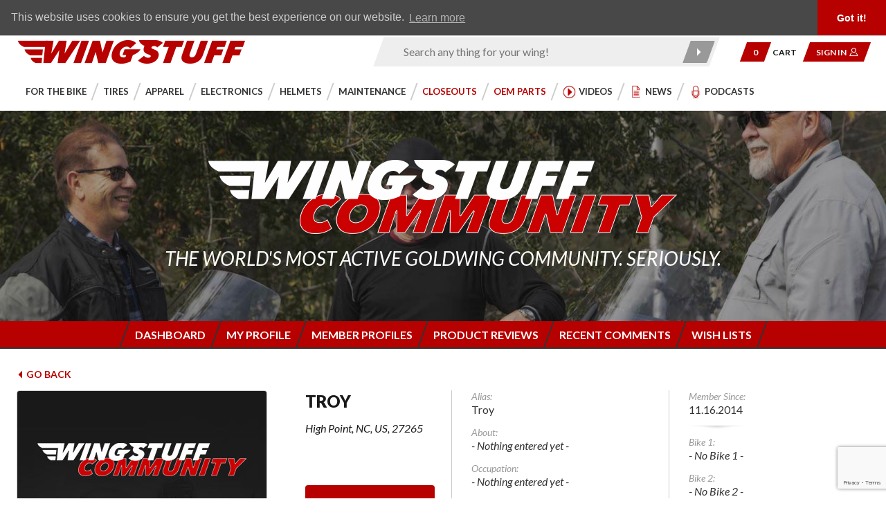

--- FILE ---
content_type: text/html; charset=utf-8
request_url: https://wingstuff.com/member/102843/profile.html
body_size: 25384
content:
<!DOCTYPE html><html id="html_tag" lang="en" class="no-js" xmlns:fb="http://ogp.me/ns/fb#"><head><meta charset="utf-8"><meta http-equiv="X-UA-Compatible" content="IE=edge"><meta name="viewport" content="width=device-width, initial-scale=1"><base href="https://wingstuff.com/mm5/"><script type="text/javascript">var customer_profile_link = "";</script><title>Troy - WingStuff.com Member</title><link rel="preconnect" href="//www.google-analytics.com" data-resource-group="css_list" data-resource-code="preconnect-google-analytics" /><link rel="preconnect" href="https://fonts.gstatic.com" data-resource-group="css_list" data-resource-code="preconnect-google-fonts" /><link rel="preconnect" href="https://fonts.googleapis.com/" data-resource-group="css_list" data-resource-code="preconnect-google-fonts-api" /><link type="text/css" media="all" rel="stylesheet" href="themes/shadows/google_fonts.css?T=2915efaa" data-resource-group="css_list" data-resource-code="google-theme-fonts-local" /><link rel="preconnect" href="https://www.googletagmanager.com" data-resource-group="css_list" data-resource-code="preconnect-gtm" /><link rel="preconnect" href="https://app.zinrelo.com" data-resource-group="css_list" data-resource-code="preconnect-zinrelo" /><link rel="preconnect" href="https://stats.ryzeo.com" data-resource-group="css_list" data-resource-code="preconnect-ryzeo" /><link rel="preconnect" href="https://ajax.googleapis.com" data-resource-group="css_list" data-resource-code="preconnect-google-ajax" /><link type="text/css" media="all" rel="stylesheet" href="themes/shadows/combined.min.css?T=58747f18" data-resource-group="css_list" data-resource-code="combined_minified_css" /><script type="text/javascript" data-resource-group="css_list" data-resource-code="settings">
/* Theme Path inc Branch folder */var theme_path = 'themes/shadows/';var Store_Code = 'wings';/* mivaJS Theme Functionality Object */(function (mivaJS) {mivaJS.branchTemplateFolder = '';mivaJS.ReadyTheme = theme_path.split('/').reverse()[1];mivaJS.ReadyThemeVersion = '1.0.4';mivaJS.Store_Code = 'wings';mivaJS.Product_Code = '';mivaJS.Category_Code = '';mivaJS.Customer_Login = '';mivaJS.Page = 'COMMUNITY_PROFILE';mivaJS.Screen = 'COMMUNITY_PROFILE';mivaJS.BASK_URI = 'https://wingstuff.com/cart';mivaJS.Basket_ID = 'provisional';mivaJS.is_dev = '0';mivaJS.tkn_URI = "https:\/\/wingstuff.com\/noindex\/token.json";mivaJS.tkn_forms_URI = "https:\/\/wingstuff.com\/noindex\/tkn-forms.json";mivaJS.GDisTestUser = false;mivaJS.useDevResources = false;mivaJS.curr_URI = 'https://wingstuff.com/member-profile.html';}(window.mivaJS || (window.mivaJS = {})));/* GD PWA for WingStuff.com */if ('serviceWorker' in navigator) {window.addEventListener('load', () => {navigator.serviceWorker.register('/service-worker.js').then((reg) => {});});}/* Zonos Integration for Currency vs Dynamic Content etc. See RTCS - global_zonos_integration */function wingstuff_reinit_currency_converter() {if(typeof(zonos) == "object") {zonos.displayCurrency();}}
</script><script type="text/javascript">
var json_url = "https:\/\/wingstuff.com\/mm5\/json.mvc\u003F";
var json_nosessionurl = "https:\/\/wingstuff.com\/mm5\/json.mvc\u003F";
var Store_Code = "wings";
</script>
<script type="text/javascript" src="https://wingstuff.com/mm5/clientside.mvc?T=b8ef556b&amp;M=1&amp;Filename=ajax.js" integrity="sha512-McXI+cXIEPNC7HbSz94S2XM/R0v5YdTRU+BO1YbBiuXQAIswLmoQv1FxQYIXJJj7wDp49pxe2Z2jkAzxlwdpHA==" crossorigin="anonymous"></script><script type="text/javascript" src="https://wingstuff.com/mm5/clientside.mvc?T=b8ef556b&amp;M=1&amp;Filename=runtime_ui.js" integrity="sha512-/7xWGNe0sS/p3wr1li7dTArZ7U2U1wLTfYKLDGUh4nG7n6EV37Z6PmHUrztlddWy1VAMOFBZOvHSeKPkovwItw==" crossorigin="anonymous"></script>
<link rel="preconnect" href="https://fonts.googleapis.com">
<link rel="preconnect" href="https://fonts.gstatic.com" crossorigin>
<link href="https://fonts.googleapis.com/css2?family=Lato:ital,wght@0,300;0,400;0,700;0,900;1,300;1,400;1,700;1,900&display=swap" rel="stylesheet">
<script type="text/javascript">
var MMThemeBreakpoints =
[
{
"code":	"mobile",
"name":	"Mobile",
"start":	{
"unit": "px",
"value": ""
}
,
"end":	{
"unit": "em",
"value": "39.999"
}
}
,{
"code":	"tablet",
"name":	"Tablet",
"start":	{
"unit": "px",
"value": ""
}
,
"end":	{
"unit": "em",
"value": "59.999"
}
}
];
</script>
<script type="text/javascript" src="https://wingstuff.com/mm5/clientside.mvc?T=b8ef556b&amp;M=1&amp;Module_Code=cmp-cssui-searchfield&amp;Filename=runtime.js" integrity="sha512-teSzrMibngbwdbfyXVRBh+8lflHmBOiRaSk8G1VQuZKH8AZxftMYDKg7Bp49VYQx4dAOB5Ig279wpH2rUpx/6w==" crossorigin="anonymous"></script>
<script type="text/javascript">
var MMSearchField_Search_URL_sep = "https:\/\/wingstuff.com\/search\u003FSearch=";
(function( obj, eventType, fn )
{
if ( obj.addEventListener )
{
obj.addEventListener( eventType, fn, false );
}
else if ( obj.attachEvent )
{
obj.attachEvent( 'on' + eventType, fn );
}
})( window, 'mmsearchfield_override', function()
{
MMSearchField.prototype.Menu_Append_Item = function (data) {var self = this;var item;if (item = this.onMenuAppendItem(data.menuitem)) {item.mm_data = data;item.action = data.product_link;item.onclick = function (event) {self.Menu_Item_OnClick(event ? event : window.event, this.action);};item.onmousemove = function (event) {self.Event_MenuItem_MouseMove(event ? event : window.event, item);};this.element_menu.appendChild(item);this.menu_items.push(item);}wingstuff_reinit_currency_converter();}MMSearchField.prototype.Menu_Append_StoreSearch = function () {var self = this;var item;let categorySearch = document.querySelectorAll('[data-categorySearch]');if (categorySearch.length > 0) {let categoryArray = Array.from(categorySearch);categoryArray.forEach((category) => {category.action = category.href;});this.menu_items.splice(0, 0, ...categoryArray);}if (item = this.onMenuAppendStoreSearch(this.element_search.value)) {item.action = this.GetSearchURL() + encodeURIComponent(this.element_search.value);item.onclick = function (event) {self.Menu_Item_OnClick(event ? event : window.event, this.action);};item.onmousemove = function (event) {self.Event_MenuItem_MouseMove(event ? event : window.event, item);};this.element_menu.appendChild(item);this.menu_item_storesearch = item;this.menu_items.push(item);}wingstuff_reinit_currency_converter();};MMSearchField.prototype.Menu_Replace_StoreSearch = function () {var self = this;var item;if (item = this.onMenuAppendStoreSearch(this.element_search.value)) {item.action = this.GetSearchURL() + encodeURIComponent(this.element_search.value);item.onclick = function (event) {self.Menu_Item_OnClick(event ? event : window.event, this.action);};item.onmousemove = function (event) {self.Event_MenuItem_MouseMove(event ? event : window.event, item);};this.element_menu.appendChild(item);if (this.menu_item_storesearch && ((index = this.menu_items.indexOf(this.menu_item_storesearch)) != -1)) {this.menu_item_storesearch.parentNode.removeChild(this.menu_item_storesearch);this.menu_items.splice(index, 1);}if (this.selected_item === this.menu_item_storesearch) {this.Menu_Item_Select(item);}this.menu_item_storesearch = item;this.menu_items.push(item);}wingstuff_reinit_currency_converter();}MMSearchField.prototype.onMenuAppendHeader = function (data) {var span;span = newElement('span', {'id':'dynSRCH_header', 'class': 'x-search-preview__entry'}, null, null);span.innerHTML = "";return span;};MMSearchField.prototype.onMenuAppendItem = function (data) {var span;span = newElement('span', {'class': 'x-search-preview__entry','role': 'button','aria-label': 'View this item'}, null, null);span.innerHTML = data;return span;};MMSearchField.prototype.onMenuAppendStoreSearch = function (search_value) {let dynSRCH_header = document.getElementById('dynSRCH_header');let dynSRCH_categories = document.getElementById('dynSRCH_categories');var item;item = newElement('div', {'id':'dynSRCH_footer', 'class': 'x-search-preview__search-all'}, null, null);item.element_text = newTextNode('Click here to see all results for "' + search_value + '"', item);if (dynSRCH_header && dynSRCH_categories) {dynSRCH_header.parentNode.insertBefore(dynSRCH_categories, dynSRCH_header);dynSRCH_categories.classList.remove('u-hidden');dynSRCH_header.innerHTML = `<h3 class="x-category-tree__heading c-heading-charlie u-text-bold u-text-uppercase">Products:</h3>`;}return item;};MMSearchField.prototype.onFocus = function () {this.element_menu.classList.toggle('x-search-preview--open');wingstuff_reinit_currency_converter();};MMSearchField.prototype.onBlur = function () {this.element_menu.classList.toggle('x-search-preview--open');wingstuff_reinit_currency_converter();};MMSearchField.prototype.Menu_Item_Select = function (item) {this.selected_item = item;if (item !== null) {this.selected_item.className = classNameAdd(this.selected_item, 'mm_searchfield_menuitem_selected');}}
} );
</script>
<script type="application/ld+json">{"@context": "http://schema.org","@type": "LocalBusiness","address": {"@type": "PostalAddress","addressLocality": "San Clemente","addressRegion": "CA","streetAddress": "185 Avenida La Pata","postalCode": "92673","addressCountry": "US"},"description": "We specialize in Honda Goldwing Parts and Accessories for the GL1500, GL1800 and more. You can find discount motorcycle tires from Bridgestone, Dunlop and many others. We carry everything from air horns to windshields. You'll find our prices are very competitive.","name": "WingStuff.com","email": "customerservice@wingstuff.com","telephone": "(949) 454-2199","image": "https://wingstuff.com/mm5/graphics/00000001/wingstuff-header-logo.gif", "pricerange": "$-$$$"}</script><!-- Global site tag (gtag.js) - Google Ads: 945688579 --> <script async src="https://www.googletagmanager.com/gtag/js?id=AW-945688579"></script> <script> window.dataLayer = window.dataLayer || []; function gtag(){dataLayer.push(arguments);} gtag('js', new Date()); gtag('config', 'AW-945688579'); </script><meta property="og:site_name" content="WingStuff.com" /><meta property="og:type" content="website" /><meta property="og:url" content="https://wingstuff.com/member-profile.html" /><meta property="og:image" content="https://wingstuff.com/mm5/graphics/00000001/7/schema-fallback-image-NEW-3.png" /><meta property="og:description" content="WingStuff.com: Member Profile" /><meta property="og:title" content="Member Profile" /><meta name="twitter:card" content="summary"><meta name="twitter:site" content="@wingstuff"><meta name="twitter:creator" content="@wingstuff"><meta name="twitter:url" content="https://wingstuff.com/member-profile.html"><meta name="twitter:image" content="https://wingstuff.com/mm5/graphics/00000001/7/schema-fallback-image-NEW-3.png"><meta name="twitter:description" content="WingStuff.com: Member Profile"><meta name="twitter:title" content="Member Profile"><meta name="twitter:image:alt" content="Member Profile"><!-- Do not remove the humans.txt or legal.txt tags. GD --><link href="/humans.txt" rel="author" /><link href="/legal.txt" rel="license" /><link rel="apple-touch-icon" sizes="180x180" href="/apple-touch-icon.png" /><link rel="icon" type="image/png" sizes="32x32" href="/favicon-32x32.png" /><link rel="icon" type="image/png" sizes="16x16" href="/favicon-16x16.png" /><link rel="manifest" href="/site.webmanifest" crossorigin="use-credentials" /><link rel="mask-icon" href="/safari-pinned-tab.svg" color="#5bbad5" /><meta name="msapplication-TileColor" content="#da532c" /><meta name="theme-color" content="#ffffff" /><link rel="canonical" href="https://wingstuff.com/member/102843/profile.html" itemprop="url"><meta name="description" content="We specialize in Honda Goldwing Parts and Accessories for the GL1500, GL1800 and more. You can find discount motorcycle tires from Bridgestone, Dunlop and many others. We carry everything from air horns to windshields. You'll find our prices are very competitive." /><style type="text/css">.noCLS_1x1 { aspect-ratio: 1 / 1; }@media screen and (max-width: 460px) {.x-shopyourbike--bike { min-height: 140px; }.x-shopyourbike--fields { min-height: 150px; }#js-main-image-zoom, .MagicToolboxSlide, .MagicToolboxSlide a, figure.mz-figure.t-page-prod .x-fasten-PROD_gallery-row { min-height: 200px; }.t-page-prod .x-product-layout-images { min-height: 350px; }.t-page-prod .thumbnail-wrapper { min-height: 80px; }.t-page-prod .t-breadcrumbs { min-height: 75px; }.t-page-prod .x-fasten-PROD_gallery,.t-page-prod .x-fasten-PROD_gallery-row .flag { min-height: 250px; }.x-fasten-PROD_sharing,.x-zinrelo-prodshare { min-height: 110px; }}</style>
<script type="text/javascript" src="scripts/00000001/runtime_combofacets.js?T=536a4a6c" data-resource-code="runtime_combofacets"></script><!-- start ryzeo-->
<script>
window._ssstats=window._ssstats || [];
_ssstats.push(['configure', {
'accountId':513595
}]);
_ssstats.push(['configure', {
'formAutoEmailCapture':true
}]);
</script>
<script src='//cdn.statstrk01.com/assets/javascripts/sdk2.js' async></script>
<!-- end ryzeo--><!-- Google Tag Manager - Data Layer --><script>window.dataLayer = window.dataLayer || []; window.dataLayer.push({'requestUri': '\/member\/102843\/profile.html','canonicalUri': '\/member\/102843\/profile.html','refererUri': '','pageCode': 'COMMUNITY_PROFILE','pageType': 'other','pageName': 'Member Profile','basketId': 'provisional','categoryCode': '','categoryName': '','checkoutStep': ''});</script><!-- Google Tag Manager --><script>(function(w,d,s,l,i){w[l]=w[l]||[];w[l].push({'gtm.start':new Date().getTime(),event:'gtm.js'});var f=d.getElementsByTagName(s)[0],j=d.createElement(s),dl=l!='dataLayer'?'&l='+l:'';j.async=true;j.src='https://www.googletagmanager.com/gtm.js?id='+i+dl;f.parentNode.insertBefore(j,f);})(window,document,'script','dataLayer','GTM-5WX9268');</script><!-- End Google Tag Manager -->
<script>(function(w,d,s,l,i){w[l]=w[l]||[];w[l].push({'gtm.start':new Date().getTime(),event:'gtm.js'});var f=d.getElementsByTagName(s)[0],j=d.createElement(s),dl=l!='dataLayer'?'&l='+l:'';j.async=true;j.src='https://www.googletagmanager.com/gtm.js?id='+i+dl;f.parentNode.insertBefore(j,f);})(window,document,'script','dataLayer','GTM-NBVSSBV');</script><script type="text/javascript">(function(document, tag) { var script = document.createElement(tag); var element = document.getElementsByTagName('body')[0]; script.src = 'https://acsbap.com/apps/app/assets/js/acsb.js'; script.async = true; script.defer = true; (typeof element === 'undefined' ? document.getElementsByTagName('html')[0] : element).appendChild(script); script.onload = function() { acsbJS.init({ statementLink : '', feedbackLink : '', footerHtml : '', hideMobile : false, hideTrigger : false, language : 'en', position : 'left', leadColor : '#146FF8', triggerColor : '#146FF8', triggerRadius : '50%', triggerPositionX : 'left', triggerPositionY : 'bottom', triggerIcon : 'default', triggerSize : 'medium', triggerOffsetX : 20, triggerOffsetY : 20, mobile : { triggerSize : 'small', triggerPositionX : 'left', triggerPositionY : 'bottom', triggerOffsetX : 0, triggerOffsetY : 0, triggerRadius : '0' } }); };}(document, 'script'));</script><style type="text/css">/* Zonos customized integration for WingStuff by Glendale Designs */.z-intl .is-us-domestic-only {display: none !important;}/* Align chat floatie with other floaties inc zonos */body .pubble-sb-br, body .pubble-sb-mr, body .pubble-sb-tr {right: 28px;bottom: 16px;}body #extreme_footer {padding-bottom: 5rem;}/* Zonos country "Hello" bubble for US only, production mode */body #zonos.US.left {display: none;}body #zonos.left .z-flag {left: 40px;bottom: 8px;}	@media screen and (min-width: 1024px) {body #zonos.left .z-flag {left: 66px;}	}	</style><script src="https://hello.zonos.com/hello.js?siteKey=KG0O8WAPCGLC"></script><script type="text/javascript">/* Zonos currency conversion (for international only) */window.addEventListener("DOMContentLoaded", function(){ if(typeof(zonos) == "object") {zonos.config({ currencySelectors: '.z-intl .zonos_money'});console.log("Total intl currency nodes: " + document.querySelectorAll('.z-intl .zonos_money').length);}});</script>
<link type="text/css" media="all" rel="stylesheet" integrity="sha256-69Tt9DsoBK9qMhw9gpXDTOkmstvKldtscnBA+L+Jrcw= sha384-sBEGab8vK3P1yOs1b1Qth9hmzJurUBgVr1H2EuLXEAXTvrZmTYBISK2Vcafk8Gdd sha512-5hMtmKRGkEuE/ORikelGfUBu5HXfVXLPdup9u5P/72NfHoVKIe4UiG0EPwOkVShBerKMUmUL0tb2qNV6NjL9Bg==" crossorigin="anonymous" href="https://wingstuff.com/mm5/json.mvc?Store_Code=wings&amp;Function=CSSResource_Output&amp;CSSResource_Code=mm-theme-styles&T=24c20eed" data-resource-group="modules" data-resource-code="mm-theme-styles" /><script type="text/javascript" data-resource-group="modules" data-resource-code="recaptcha_v3">
(() =>
{
var script;
script	= document.createElement( 'script' );
script.src	= 'https://www.google.com/recaptcha/api.js?render=6LdEw84pAAAAAAdZsLMnme540lwRJZ8DizYfPmuy';
document.documentElement.appendChild( script );
} )();
document.addEventListener( 'DOMContentLoaded', () =>
{
var form, element, elements, form_lookup;
form_lookup = new Array();
elements = document.querySelectorAll( 'form input\u005Bname\u003D\"Action\"\u005D\u005Bvalue\u003D\"ICST\"\u005D' )
for ( element of elements )
{
if ( element instanceof HTMLFormElement )	form = element;
else if ( element.form instanceof HTMLFormElement )	form = element.form;
else
{
form = null;
while ( element )
{
if ( element instanceof HTMLFormElement )
{
form = element;
break;
}
element = element.parentNode;
}
}
if ( form && ( form_lookup.indexOf( form ) === -1 ) )
{
form_lookup.push( form );
new Miva_reCAPTCHAv3_FormSubmitListener( form, 'customer_account_create' );
}
}
elements = document.querySelectorAll( 'form input\u005Bname\u003D\"Action\"\u005D\u005Bvalue\u003D\"ICSQ\"\u005D, form input\u005Bname\u003D\"Action\"\u005D\u005Bvalue\u005E\u003D\"ICSQ,\"\u005D' )
for ( element of elements )
{
if ( element instanceof HTMLFormElement )	form = element;
else if ( element.form instanceof HTMLFormElement )	form = element.form;
else
{
form = null;
while ( element )
{
if ( element instanceof HTMLFormElement )
{
form = element;
break;
}
element = element.parentNode;
}
}
if ( form && ( form_lookup.indexOf( form ) === -1 ) )
{
form_lookup.push( form );
new Miva_reCAPTCHAv3_FormSubmitListener( form, 'customer_account_quick_create' );
}
}
elements = document.querySelectorAll( 'form input\u005Bname\u003D\"Action\"\u005D\u005Bvalue\u003D\"IAFL\"\u005D' )
for ( element of elements )
{
if ( element instanceof HTMLFormElement )	form = element;
else if ( element.form instanceof HTMLFormElement )	form = element.form;
else
{
form = null;
while ( element )
{
if ( element instanceof HTMLFormElement )
{
form = element;
break;
}
element = element.parentNode;
}
}
if ( form && ( form_lookup.indexOf( form ) === -1 ) )
{
form_lookup.push( form );
new Miva_reCAPTCHAv3_FormSubmitListener( form, 'affiliate_account_create' );
}
}
elements = document.querySelectorAll( 'form input\u005Bname\u003D\"Action\"\u005D\u005Bvalue\u003D\"EMPW\"\u005D' )
for ( element of elements )
{
if ( element instanceof HTMLFormElement )	form = element;
else if ( element.form instanceof HTMLFormElement )	form = element.form;
else
{
form = null;
while ( element )
{
if ( element instanceof HTMLFormElement )
{
form = element;
break;
}
element = element.parentNode;
}
}
if ( form && ( form_lookup.indexOf( form ) === -1 ) )
{
form_lookup.push( form );
new Miva_reCAPTCHAv3_FormSubmitListener( form, 'customer_forgot_password' );
}
}
elements = document.querySelectorAll( 'form input\u005Bname\u003D\"Action\"\u005D\u005Bvalue\u003D\"AFPW\"\u005D' )
for ( element of elements )
{
if ( element instanceof HTMLFormElement )	form = element;
else if ( element.form instanceof HTMLFormElement )	form = element.form;
else
{
form = null;
while ( element )
{
if ( element instanceof HTMLFormElement )
{
form = element;
break;
}
element = element.parentNode;
}
}
if ( form && ( form_lookup.indexOf( form ) === -1 ) )
{
form_lookup.push( form );
new Miva_reCAPTCHAv3_FormSubmitListener( form, 'affiliate_forgot_password' );
}
}
elements = document.querySelectorAll( 'form input\u005Bname\u003D\"Action\"\u005D\u005Bvalue\u003D\"CSTR\"\u005D' )
for ( element of elements )
{
if ( element instanceof HTMLFormElement )	form = element;
else if ( element.form instanceof HTMLFormElement )	form = element.form;
else
{
form = null;
while ( element )
{
if ( element instanceof HTMLFormElement )
{
form = element;
break;
}
element = element.parentNode;
}
}
if ( form && ( form_lookup.indexOf( form ) === -1 ) )
{
form_lookup.push( form );
new Miva_reCAPTCHAv3_FormSubmitListener( form, 'customer_reset_password' );
}
}
elements = document.querySelectorAll( 'form input\u005Bname\u003D\"Action\"\u005D\u005Bvalue\u003D\"AFFR\"\u005D' )
for ( element of elements )
{
if ( element instanceof HTMLFormElement )	form = element;
else if ( element.form instanceof HTMLFormElement )	form = element.form;
else
{
form = null;
while ( element )
{
if ( element instanceof HTMLFormElement )
{
form = element;
break;
}
element = element.parentNode;
}
}
if ( form && ( form_lookup.indexOf( form ) === -1 ) )
{
form_lookup.push( form );
new Miva_reCAPTCHAv3_FormSubmitListener( form, 'affiliate_reset_password' );
}
}
elements = document.querySelectorAll( 'form input\u005Bname\u003D\"Action\"\u005D\u005Bvalue\u003D\"bloggeraction_comment\"\u005D' )
for ( element of elements )
{
if ( element instanceof HTMLFormElement )	form = element;
else if ( element.form instanceof HTMLFormElement )	form = element.form;
else
{
form = null;
while ( element )
{
if ( element instanceof HTMLFormElement )
{
form = element;
break;
}
element = element.parentNode;
}
}
if ( form && ( form_lookup.indexOf( form ) === -1 ) )
{
form_lookup.push( form );
new Miva_reCAPTCHAv3_FormSubmitListener( form, 'blogger_comment' );
}
}
elements = document.querySelectorAll( 'form input\u005Bname\u003D\"Action\"\u005D\u005Bvalue\u003D\"FIND_MEMBER\"\u005D, \u0023js-paginationForm__00' )
for ( element of elements )
{
if ( element instanceof HTMLFormElement )	form = element;
else if ( element.form instanceof HTMLFormElement )	form = element.form;
else
{
form = null;
while ( element )
{
if ( element instanceof HTMLFormElement )
{
form = element;
break;
}
element = element.parentNode;
}
}
if ( form && ( form_lookup.indexOf( form ) === -1 ) )
{
form_lookup.push( form );
new Miva_reCAPTCHAv3_FormSubmitListener( form, 'community_member_search' );
}
}
elements = document.querySelectorAll( 'input\u005Bname\u003D\"Action\"\u005D\u005Bvalue\u003D\"MMX_CONTACT_FORM_SUBMITTED\"\u005D' )
for ( element of elements )
{
if ( element instanceof HTMLFormElement )	form = element;
else if ( element.form instanceof HTMLFormElement )	form = element.form;
else
{
form = null;
while ( element )
{
if ( element instanceof HTMLFormElement )
{
form = element;
break;
}
element = element.parentNode;
}
}
if ( form && ( form_lookup.indexOf( form ) === -1 ) )
{
form_lookup.push( form );
new Miva_reCAPTCHAv3_FormSubmitListener( form, 'MMX_CONTACT_FORM_SUBMITTED' );
}
}
elements = document.querySelectorAll( 'form input\u005Bname\u003D\"Action\"\u005D\u005Bvalue\u003D\"RMAFORMREQUEST\"\u005D' )
for ( element of elements )
{
if ( element instanceof HTMLFormElement )	form = element;
else if ( element.form instanceof HTMLFormElement )	form = element.form;
else
{
form = null;
while ( element )
{
if ( element instanceof HTMLFormElement )
{
form = element;
break;
}
element = element.parentNode;
}
}
if ( form && ( form_lookup.indexOf( form ) === -1 ) )
{
form_lookup.push( form );
new Miva_reCAPTCHAv3_FormSubmitListener( form, 'RMAFORMREQUEST' );
}
}
} );
class Miva_reCAPTCHAv3_FormSubmitListener
{
#form;
#submitting;
#event_submit;
#original_submit;
#recaptcha_action;
constructor( form, recaptcha_action )
{
this.#form	= form;
this.#submitting	= false;
this.#original_submit	= form.submit;
this.#recaptcha_action	= recaptcha_action;
this.#event_submit	= ( e ) =>
{
e.stopImmediatePropagation();
e.preventDefault();
//
// Trigger overwritten submit to build reCAPTCHAv3 response, where the original
// form submit will be restored in the callback and the "submit" listener removed.
//
this.#form.submit();
}
this.#form.submit	= () =>
{
if ( this.#submitting )
{
return;
}
this.#submitting = true;
Miva_reCAPTCHAv3_Submit( this.#recaptcha_action, ( token ) =>
{
var input_response;
this.#submitting	= false;
input_response	= document.createElement( 'input' );
input_response.type	= 'hidden';
input_response.name	= 'reCAPTCHAv3_Response';
input_response.value	= token;
this.#form.submit	= this.#original_submit;
this.#form.removeEventListener( 'submit', this.#event_submit, { capture: true } );
this.#form.appendChild( input_response );
if ( this.#form.requestSubmit )	this.#form.requestSubmit();
else	this.#form.dispatchEvent( new Event( 'submit', { bubbles: true, cancelable: true } ) );
} );
};
this.#form.addEventListener( 'submit', this.#event_submit, { capture: true } );
}
}
function Miva_reCAPTCHAv3_Submit( recaptcha_action, callback )
{
try
{
grecaptcha.ready( () => {
try
{
grecaptcha.execute( '6LdEw84pAAAAAAdZsLMnme540lwRJZ8DizYfPmuy', { action: recaptcha_action } ).then( ( token ) => {
callback( token );
} );
}
catch ( e )
{
setTimeout( () => callback( 'recaptcha failed' ) );
}
} );
}
catch ( e )
{
setTimeout( () => callback( 'recaptcha failed' ) );
}
}
</script><link type="text/css" media="all" rel="stylesheet" href="themes/shadows/extensions/community/community.min.css?T=18a24e86" data-resource-group="head_tag" data-resource-code="x-community" /><script type="text/javascript" src="themes/shadows/extensions/community/community.min.js?T=fb159c8c" data-resource-group="head_tag" data-resource-code="x-community"></script></head><body id="js-COMMUNITY_PROFILE" class="o-site-wrapper t-page-community_profile isReadMore-loading" data-member="wsc_10215463"><div id="back_to_top"></div><form role="presentation" id="js-a11y_helper_navlinks" class="nm"><button class="u-hide-visually" id="js-goto__primary_navbar" type="button" onclick="themeFunctionality.sharedFunctions.goToTarget('primary_navbar',this,'blur');">Skip to navigation bar</button><button class="u-hide-visually" id="js-goto__main_content" type="button" onclick="themeFunctionality.sharedFunctions.goToTarget('read_main',this,'blur');">Skip to content</button><button class="u-hide-visually" id="js-goto__cart" type="button" onclick="location.href='https://wingstuff.com/cart';">Go to shopping cart page</button><button class="u-hide-visually" id="js-goto__global_footer" type="button" onclick="themeFunctionality.sharedFunctions.goToTarget('global_footer',this,'blur');">Skip to footer</button></form><div tabindex="-1" aria-hidden="true"><noscript><iframe tabindex="-1" src="https://www.googletagmanager.com/ns.html?id=GTM-NBVSSBV" height="0" width="0" style="display:none;visibility:hidden"></iframe></noscript><noscript><iframe tabindex="-1" src="https://www.googletagmanager.com/ns.html?id=GTM-5WX9268" height="0" width="0" style="display:none;visibility:hidden"></iframe></noscript></div><header class="o-wrapper o-wrapper--full o-wrapper--flush t-site-header " data-hook="site-header"><section class="u-bg-black u-color-white "><div class="o-wrapper"><div class="o-layout t-site-header__top-navigation"><div class="o-layout__item u-width-12 u-width-4--l u-text-center u-text-left--l"><div id="dspFreeShippingAmtRemaining" class="u-flex">
<span id="header_message"><span class="t-site-header__icon"><img src="/design-assets/theme/truck.gif" alt="" width="22" height="17" style="aspect-ratio: 22 / 17;" /></span><span class="t-site-header__message"><span class="u-font-black">FREE SHIPPING</span> on orders over $89</span></span>
</div>
</div><div class="o-layout o-layout--align-center o-layout__item u-text-uppercase u-hidden u-flex--l u-width-8--l t-site-header__links"><div class="o-layout__item"><div class="x-transfigure-navigation__footer"><a class="x-transfigure-navigation__footer-link do-skew--m" href="https://wingstuff.com/rewards"><span class="fix-skew--m">Earn WingRewards</span></a><a class="x-transfigure-navigation__footer-link do-skew--m" href="https://wingstuff.com/testimonials.html"><span class="fix-skew--m">Testimonials</span></a><a class="x-transfigure-navigation__footer-link do-skew--m" href="https://wingstuff.com/product_reviews"><span class="fix-skew--m">Product Reviews</span></a><a class="x-transfigure-navigation__footer-link do-skew--m" href="https://wingstuff.com/community"><span class="fix-skew--m">Community</span></a><a class="x-transfigure-navigation__footer-link do-skew--m" href="tel:1-949-454-2199"><span class="fix-skew--m">949.454.2199</span></a><a class="x-transfigure-navigation__footer-link do-skew--m" href="https://wingstuff.com/contact"><span class="fix-skew--m" aria-label="Go to the Contact Us page"><img src="/design-assets/theme/paper-airplane.gif" alt="" width="22" height="17" style="aspect-ratio: 22 / 17;" /><b class="u-hidden--l">Contact Us</b></span></a></div><!--Last updated: cache-navbar-support_navigation : 2025-12-15, 19:33:01 EST--></div></div></div></div></section><section class="o-wrapper t-site-header__masthead" ><div class="o-layout t-site-header__masthead-container"><div class="o-layout__item u-width-2 u-width-1--m u-hidden--l "><button class="c-button c-button--flush c-button--full c-button--hollow u-bg-transparent u-border-none u-color-gray-50 u-font-huge u-icon-menu" data-hook="open-main-menu" aria-label="Open mobile navigation"></button></div><div class="o-layout__item u-width-8 u-width-10--m u-width-4--l u-width-5--xl u-text-center u-text-left--l t-site-header__logo"><a href="https://wingstuff.com/" rel="nofollow" aria-label="Back to the home page"><span class="u-hide-visually">WingStuff</span><img class="site-logo" src="graphics/00000001/wingstuff-header-logo.gif" alt="WingStuff" width="332" height="48" style="aspect-ratio: 332 / 48; max-width: 100%;"></a></div><div class="o-layout__item u-width-2 u-width-1--m u-hidden--l t-site-header__basket-link-container--mobile "><a class="u-icon-cart-empty u-color-gray-50 t-site-header__basket-link--mobile" data-hook="open-mini-basket" href="https://wingstuff.com/cart" aria-label="Open shopping cart"><span class="u-bg-gray-50 u-color-gray-10 u-font-primary t-site-header__basket-link-quantity--mobile" data-hook="mini-basket-count" role="button" tabindex="0">0</span></a></div><div style="padding-right:1rem;" class="t-site-header__search-form-container o-layout__item u-width-12 u-width-5--l " itemscope itemtype="http://schema.org/WebSite"><meta itemprop="url" content="//wingstuff.com/"/><form role="search" class="do-skew u-bg-silver t-site-header__search-form" method="get" action="https://wingstuff.com/search" itemprop="potentialAction" itemscope itemtype="http://schema.org/SearchAction"><fieldset><legend>Product Search</legend><ul class="c-form-list"><li class="c-form-list__item c-form-list__item--full c-control-group u-flex"><meta itemprop="target" content="https://wingstuff.com/search?q={Search}"/><input class="fix-skew c-form-input c-control-group__field u-bg-silver u-border-none" data-mm_searchfield="Yes" data-mm_searchfield_id="x-search-preview" type="search" name="Search" value="" placeholder="Search any thing for your wing!" aria-label="Enter search keyword(s)" autocomplete="off" required itemprop="query-input"><button class="c-button u-font-tiny c-control-group__button u-bg-gray u-color-white u-border-none" type="submit" aria-label="Submit search"><span class="fix-skew">&nbsp;<span class="u-icon-triangle-right" aria-hidden="true"></span>&nbsp;</span></button></li></ul></fieldset></form><span aria-atomic="true" aria-live="assertive" class="x-search-preview u-over-everything" data-mm_searchfield_menu="Yes" data-mm_searchfield_id="x-search-preview" role="listbox"></span></div><div id="t-global-account-container" class="o-layout__item u-hidden u-flex--l u-width-3--l u-width-2--xl t-site-header__masthead-links "><span class="u-flex t-site-header__basket-link u-text-uppercase u-font-bold"><span aria-label="Open the mini cart. Total items in cart:" style="cursor:pointer;" data-hook="open-mini-basket" role="button" tabindex="0" class="t-site-header__button-size do-skew u-bg-red u-color-white t-site-header__basket-link-quantity"><span class="fix-skew" data-hook="mini-basket-count">0</span></span><a href="https://wingstuff.com/cart" aria-label="Go to shopping cart page" class="t-site-header__button-size do-skew u-bg-white u-color-black nlp" style="margin-left:0.5rem;"><span class="fix-skew">Cart</span></a></span><span class="u-flex u-text-uppercase u-font-bold"><span style="cursor:pointer;" tabindex="0" role="button" data-hook="show-related" data-target="global-account" class="t-site-header__button-size do-skew u-bg-red u-color-white last-skewed-item"><span class="fix-skew">Sign In &nbsp;<span class="u-icon-user" aria-hidden="true"></span></span></span></span><div class="u-over-everything t-global-account" data-hook="global-account"><form role="form" class="u-hidden t-global-account__form" method="post" action="https://wingstuff.com/member-profile.html" autocomplete="off"><fieldset><legend>Sign in to your account</legend><input type="hidden" tabindex="-1" name="Action" value="LOGN" /><input type="hidden" tabindex="-1" name="Category_Code" value="" /><input type="hidden" tabindex="-1" name="Product_Code" value="" /><input type="hidden" tabindex="-1" name="Search" value="" /><input type="hidden" tabindex="-1" name="Per_Page" value="" /><input type="hidden" tabindex="-1" name="Sort_By" value="" /><p role="presentation" class="u-text-center" aria-hidden="true"><span class="u-font-black u-text-uppercase u-font-16">Sign in to your account</span></p><ul class="c-form-list"><li class="c-form-list__item c-form-list__item--full"><label for="js_toplogin__email" class="u-hide-visually">Enter Email Adress:</label><input id="js_toplogin__email" class="x-toggle-tabindex c-form-input c-form-input--large" type="email" name="Customer_LoginEmail" value="" autocomplete="email" placeholder="Email" required /></li><li class="c-form-list__item c-form-list__item--full"><label for="js_toplogin__pw" class="u-hide-visually">Enter Password:</label><input id="js_toplogin__pw" class="x-toggle-tabindex x-toggle-tabindex c-form-input c-form-input--large" type="password" name="Customer_Password" autocomplete="current-password" placeholder="Password" required /></li><li class="c-form-list__item c-form-list__item--full u-text-center" style="padding-left:1rem; padding-right:1rem;"><button class="x-toggle-tabindex c-button c-button--large c-button--full c-button--square u-text-bold u-text-uppercase do-skew u-bg-red u-color-white" type="submit"><span class="fix-skew">Sign In</span></button></li><li class="c-form-list__item c-form-list__item--full u-text-center tp"><a class="x-toggle-tabindex u-text-bold u-text-uppercase" href="https://wingstuff.com/login">Join Free Today</a></li><li class="c-form-list__item c-form-list__item--full u-text-center"><a class="x-toggle-tabindex u-text-bold u-text-uppercase" href="https://wingstuff.com/forgot">Forgot Password?</a></li></ul></fieldset></form></div></div></div></section></header><!-- end t-site-header --><div class="o-wrapper t-site-navigation nrp "><div class="o-layout o-layout--align-center o-layout--flush o-layout--justify-center t-site-navigation__wrap"><nav id="primary_navbar" class="o-layout__item u-width-12 u-text-uppercase c-navigation x-transfigure-navigation " data-hook="transfigure-navigation"><div class="u-hidden--l" id="outside_close_hamburger_container"><button id="outside_close_hamburger" class="c-button u-bg-red u-color-white u-icon-cross c-control-group__button c-button__close-main-menu" data-hook="close-main-menu"></button></div><div class="x-transfigure-navigation__wrap" data-layout="horizontal-mega-menu"><header class="x-transfigure-navigation__header u-hidden--l c-control-group"><a class="c-button c-button--full c-button--large c-control-group__button u-bg-black u-color-white u-text-bold u-text-uppercase" href="https://wingstuff.com/profile"><span class="u-icon-user"></span> My Account <span class="u-icon-triangle-right u-color-red"></span></a><div class="x-transfigure-navigation__header-buttons o-layout u-text-center u-grids-3"><div class="o-layout__item"><a href="https://wingstuff.com/order-history-list.html" class="c-button u-bg-red u-color-white">Orders</a></div><div class="o-layout__item"><a href="https://wingstuff.com/rma" class="c-button u-bg-red u-color-white">Returns</a></div><div class="o-layout__item"><a href="https://wingstuff.com/wish-lists" class="c-button u-bg-red u-color-white">Wishlists</a></div></div></header><div class="x-transfigure-navigation__content"><ul class="c-navigation__row c-navigation__row-l1 x-transfigure-navigation__row" id="mmUL">	<li  tabindex="0" role="button" mmul_a11y_li_l1  class="c-navigation__list c-navigation__list-l1 has-child-menu" data-hook="has-drop-down has-child-menu"><a class="item_1 do-skew--l c-navigation__link c-navigation__link-l1" href="https://wingstuff.com/shop/for_the_bike" target="_self"><span class="fix-skew--l activeBorder">For the Bike<span class="u-hidden--l c-navigation__link-carat"><span class="u-icon-chevron-right"></span></span></span></a><ul class="c-navigation__row c-navigation__row-l2 is-hidden mmUL-bg"><li class="c-navigation__list u-hidden--l" data-hook="show-previous-menu"><span class="c-navigation__link u-color-red"><span class="u-icon-chevron-left">&nbsp;</span><span class="o-layout--grow">Main Menu</span></span></li><li class="c-navigation__list c-navigation__list-l2 has-child-menu" data-hook="has-child-menu"><a class="c-navigation__link c-navigation__link-l2" href="https://wingstuff.com/shop/handlebar_accessories" target="_self">Handlebar Accessories<span class="u-hidden--l c-navigation__link-carat"><span class="u-icon-chevron-right"></span></span></a><ul class="c-navigation__row c-navigation__row-l3 is-hidden"><li class="c-navigation__list u-hidden--l" data-hook="show-previous-menu"><span class="c-navigation__link u-color-red"><span class="u-icon-chevron-left">&nbsp;</span><span class="o-layout--grow">Main Menu</span></span></li><li class="c-navigation__list c-navigation__list-l3"><a class="c-navigation__link c-navigation__link-l3" href="https://wingstuff.com/shop/coin_holders" target="_self">Coin Holders</a></li><li class="c-navigation__list c-navigation__list-l3"><a class="c-navigation__link c-navigation__link-l3" href="https://wingstuff.com/shop/device_mounts" target="_self">Device Mounts</a></li><li class="c-navigation__list c-navigation__list-l3"><a class="c-navigation__link c-navigation__link-l3" href="https://wingstuff.com/shop/grip_ends_weights" target="_self">Grip Ends & Weights</a></li><li class="c-navigation__list c-navigation__list-l3"><a class="c-navigation__link c-navigation__link-l3" href="https://wingstuff.com/shop/grip_rest_cruise_controls" target="_self">Grip Rest & Cruise Controls</a></li><li class="c-navigation__list c-navigation__list-l3"><a class="c-navigation__link c-navigation__link-l3" href="https://wingstuff.com/shop/handlebar_accents" target="_self">Handlebar Accents</a></li><li class="c-navigation__list c-navigation__list-l3"><a class="c-navigation__link c-navigation__link-l3" href="https://wingstuff.com/shop/handlebar_grips" target="_self">Handlebar Grips</a></li><li class="c-navigation__list c-navigation__list-l3"><a class="c-navigation__link c-navigation__link-l3" href="https://wingstuff.com/shop/handlebar_risers" target="_self">Handlebar Risers</a></li><li class="c-navigation__list c-navigation__list-l3"><a class="c-navigation__link c-navigation__link-l3" href="https://wingstuff.com/shop/handlebars" target="_self">Handlebars</a></li><li class="c-navigation__list c-navigation__list-l3"><a class="c-navigation__link c-navigation__link-l3" href="https://wingstuff.com/shop/levers_accessories" target="_self">Levers & Accessories</a></li><li class="c-navigation__list c-navigation__list-l3"><a class="c-navigation__link c-navigation__link-l3" href="https://wingstuff.com/shop/master_cylinder_covers" target="_self">Master Cylinder Covers</a></li><li class="c-navigation__list u-hidden--l"><a class="c-navigation__link u-color-red" href="https://wingstuff.com/shop/handlebar_accessories" target="_self">View All Handlebar Accessories</a></li></ul></li><li class="c-navigation__list c-navigation__list-l2 has-child-menu" data-hook="has-child-menu"><a class="c-navigation__link c-navigation__link-l2" href="https://wingstuff.com/shop/footrests_stands" target="_self">Footrests & Stands<span class="u-hidden--l c-navigation__link-carat"><span class="u-icon-chevron-right"></span></span></a><ul class="c-navigation__row c-navigation__row-l3 is-hidden"><li class="c-navigation__list u-hidden--l" data-hook="show-previous-menu"><span class="c-navigation__link u-color-red"><span class="u-icon-chevron-left">&nbsp;</span><span class="o-layout--grow">Main Menu</span></span></li><li class="c-navigation__list c-navigation__list-l3"><a class="c-navigation__link c-navigation__link-l3" href="https://wingstuff.com/shop/floorboards" target="_self">Floorboards</a></li><li class="c-navigation__list c-navigation__list-l3"><a class="c-navigation__link c-navigation__link-l3" href="https://wingstuff.com/shop/footpegs" target="_self">Footpegs</a></li><li class="c-navigation__list c-navigation__list-l3"><a class="c-navigation__link c-navigation__link-l3" href="https://wingstuff.com/shop/brake_pedals" target="_self">Brake Pedals</a></li><li class="c-navigation__list c-navigation__list-l3"><a class="c-navigation__link c-navigation__link-l3" href="https://wingstuff.com/shop/shifter_items" target="_self">Shifter Items</a></li><li class="c-navigation__list c-navigation__list-l3"><a class="c-navigation__link c-navigation__link-l3" href="https://wingstuff.com/shop/board_risers_mounts" target="_self">Board Risers & Mounts</a></li><li class="c-navigation__list c-navigation__list-l3"><a class="c-navigation__link c-navigation__link-l3" href="https://wingstuff.com/shop/kickstands_ride_offs" target="_self">Kickstands & Ride Offs</a></li><li class="c-navigation__list u-hidden--l"><a class="c-navigation__link u-color-red" href="https://wingstuff.com/shop/footrests_stands" target="_self">View All Footrests & Stands</a></li></ul></li><li class="c-navigation__list c-navigation__list-l2 has-child-menu" data-hook="has-child-menu"><a class="c-navigation__link c-navigation__link-l2" href="https://wingstuff.com/shop/accessories" target="_self">Accessories<span class="u-hidden--l c-navigation__link-carat"><span class="u-icon-chevron-right"></span></span></a><ul class="c-navigation__row c-navigation__row-l3 is-hidden"><li class="c-navigation__list u-hidden--l" data-hook="show-previous-menu"><span class="c-navigation__link u-color-red"><span class="u-icon-chevron-left">&nbsp;</span><span class="o-layout--grow">Main Menu</span></span></li><li class="c-navigation__list c-navigation__list-l3"><a class="c-navigation__link c-navigation__link-l3" href="https://wingstuff.com/shop/air_deflectors" target="_self">Air Deflectors</a></li><li class="c-navigation__list c-navigation__list-l3"><a class="c-navigation__link c-navigation__link-l3" href="https://wingstuff.com/shop/animal_deer_alerts" target="_self">Animal & Deer Alerts</a></li><li class="c-navigation__list c-navigation__list-l3"><a class="c-navigation__link c-navigation__link-l3" href="https://wingstuff.com/shop/backrests_armrests" target="_self">Backrests & Armrests</a></li><li class="c-navigation__list c-navigation__list-l3"><a class="c-navigation__link c-navigation__link-l3" href="https://wingstuff.com/shop/belly_pans" target="_self">Belly Pans</a></li><li class="c-navigation__list c-navigation__list-l3"><a class="c-navigation__link c-navigation__link-l3" href="https://wingstuff.com/shop/dash_accessories" target="_self">Dash Accessories</a></li><li class="c-navigation__list c-navigation__list-l3"><a class="c-navigation__link c-navigation__link-l3" href="https://wingstuff.com/shop/drink_holders" target="_self">Drink Holders</a></li><li class="c-navigation__list c-navigation__list-l3"><a class="c-navigation__link c-navigation__link-l3" href="https://wingstuff.com/shop/engine_accessories" target="_self">Engine Accessories</a></li><li class="c-navigation__list c-navigation__list-l3"><a class="c-navigation__link c-navigation__link-l3" href="https://wingstuff.com/shop/fairing_accessories" target="_self">Fairing Accessories</a></li><li class="c-navigation__list c-navigation__list-l3"><a class="c-navigation__link c-navigation__link-l3" href="https://wingstuff.com/shop/fender_accessories" target="_self">Fender Accessories</a></li><li class="c-navigation__list c-navigation__list-l3"><a class="c-navigation__link c-navigation__link-l3" href="https://wingstuff.com/shop/flags_flag_poles" target="_self">Flags & Flag Poles</a></li><li class="c-navigation__list c-navigation__list-l3"><a class="c-navigation__link c-navigation__link-l3" href="https://wingstuff.com/shop/gauges_indicators" target="_self">Gauges & Indicators</a></li><li class="c-navigation__list c-navigation__list-l3"><a class="c-navigation__link c-navigation__link-l3" href="https://wingstuff.com/shop/horns_covers" target="_self">Horns & Covers</a></li><li class="c-navigation__list c-navigation__list-l3"><a class="c-navigation__link c-navigation__link-l3" href="https://wingstuff.com/shop/keys_locks_alarms" target="_self">Keys, Locks & Alarms</a></li><li class="c-navigation__list c-navigation__list-l3"><a class="c-navigation__link c-navigation__link-l3" href="https://wingstuff.com/shop/license_frames" target="_self">License Frames</a></li><li class="c-navigation__list c-navigation__list-l3"><a class="c-navigation__link c-navigation__link-l3" href="https://wingstuff.com/shop/mirrors_accessories" target="_self">Mirrors & Accessories</a></li><li class="c-navigation__list c-navigation__list-l3"><a class="c-navigation__link c-navigation__link-l3" href="https://wingstuff.com/shop/seats_pads" target="_self">Seats & Pads</a></li><li class="c-navigation__list c-navigation__list-l3"><a class="c-navigation__link c-navigation__link-l3" href="https://wingstuff.com/shop/side_accessories" target="_self">Side Accessories</a></li><li class="c-navigation__list c-navigation__list-l3"><a class="c-navigation__link c-navigation__link-l3" href="https://wingstuff.com/shop/suspension" target="_self">Suspension</a></li><li class="c-navigation__list c-navigation__list-l3"><a class="c-navigation__link c-navigation__link-l3" href="https://wingstuff.com/shop/trailer_hitch_items" target="_self">Trailer Hitch Items</a></li><li class="c-navigation__list c-navigation__list-l3"><a class="c-navigation__link c-navigation__link-l3" href="https://wingstuff.com/shop/trunk_saddlebag" target="_self">Trunk & Saddlebag</a></li><li class="c-navigation__list c-navigation__list-l3"><a class="c-navigation__link c-navigation__link-l3" href="https://wingstuff.com/shop/universal_accents" target="_self">Universal Accents</a></li><li class="c-navigation__list c-navigation__list-l3"><a class="c-navigation__link c-navigation__link-l3" href="https://wingstuff.com/shop/wheel_accessories" target="_self">Wheel Accessories</a></li><li class="c-navigation__list u-hidden--l"><a class="c-navigation__link u-color-red" href="https://wingstuff.com/shop/accessories" target="_self">View All Accessories</a></li></ul></li><li class="c-navigation__list c-navigation__list-l2 has-child-menu" data-hook="has-child-menu"><a class="c-navigation__link c-navigation__link-l2" href="https://wingstuff.com/shop/windshields_accessories" target="_self">Windshields & Accessories<span class="u-hidden--l c-navigation__link-carat"><span class="u-icon-chevron-right"></span></span></a><ul class="c-navigation__row c-navigation__row-l3 is-hidden"><li class="c-navigation__list u-hidden--l" data-hook="show-previous-menu"><span class="c-navigation__link u-color-red"><span class="u-icon-chevron-left">&nbsp;</span><span class="o-layout--grow">Main Menu</span></span></li><li class="c-navigation__list c-navigation__list-l3"><a class="c-navigation__link c-navigation__link-l3" href="https://wingstuff.com/shop/windshields_fairing" target="_self">Windshields & Fairing</a></li><li class="c-navigation__list c-navigation__list-l3"><a class="c-navigation__link c-navigation__link-l3" href="https://wingstuff.com/shop/windshield_items" target="_self">Windshield Items</a></li><li class="c-navigation__list c-navigation__list-l3"><a class="c-navigation__link c-navigation__link-l3" href="https://wingstuff.com/shop/windshield_vents" target="_self">Windshield Vents</a></li><li class="c-navigation__list u-hidden--l"><a class="c-navigation__link u-color-red" href="https://wingstuff.com/shop/windshields_accessories" target="_self">View All Windshields & Accessories</a></li></ul></li><li class="c-navigation__list c-navigation__list-l2 has-child-menu" data-hook="has-child-menu"><a class="c-navigation__link c-navigation__link-l2" href="https://wingstuff.com/shop/lights_electrical" target="_self">Lights & Electrical<span class="u-hidden--l c-navigation__link-carat"><span class="u-icon-chevron-right"></span></span></a><ul class="c-navigation__row c-navigation__row-l3 is-hidden"><li class="c-navigation__list u-hidden--l" data-hook="show-previous-menu"><span class="c-navigation__link u-color-red"><span class="u-icon-chevron-left">&nbsp;</span><span class="o-layout--grow">Main Menu</span></span></li><li class="c-navigation__list c-navigation__list-l3"><a class="c-navigation__link c-navigation__link-l3" href="https://wingstuff.com/shop/accent_lighting" target="_self">Accent Lighting</a></li><li class="c-navigation__list c-navigation__list-l3"><a class="c-navigation__link c-navigation__link-l3" href="https://wingstuff.com/shop/accessory_switches" target="_self">Accessory Switches</a></li><li class="c-navigation__list c-navigation__list-l3"><a class="c-navigation__link c-navigation__link-l3" href="https://wingstuff.com/shop/bulbs" target="_self">Bulbs</a></li><li class="c-navigation__list c-navigation__list-l3"><a class="c-navigation__link c-navigation__link-l3" href="https://wingstuff.com/shop/cigarette_lighters" target="_self">Cigarette Lighters</a></li><li class="c-navigation__list c-navigation__list-l3"><a class="c-navigation__link c-navigation__link-l3" href="https://wingstuff.com/shop/distribution_blocks" target="_self">Distribution Blocks</a></li><li class="c-navigation__list c-navigation__list-l3"><a class="c-navigation__link c-navigation__link-l3" href="https://wingstuff.com/shop/driving_lights" target="_self">Driving Lights</a></li><li class="c-navigation__list c-navigation__list-l3"><a class="c-navigation__link c-navigation__link-l3" href="https://wingstuff.com/shop/electrical_system" target="_self">Electrical System</a></li><li class="c-navigation__list c-navigation__list-l3"><a class="c-navigation__link c-navigation__link-l3" href="https://wingstuff.com/shop/fuse_blocks" target="_self">Fuse Blocks</a></li><li class="c-navigation__list c-navigation__list-l3"><a class="c-navigation__link c-navigation__link-l3" href="https://wingstuff.com/shop/garage_door_openers" target="_self">Garage Door Openers</a></li><li class="c-navigation__list c-navigation__list-l3"><a class="c-navigation__link c-navigation__link-l3" href="https://wingstuff.com/shop/headlights" target="_self">Headlights</a></li><li class="c-navigation__list c-navigation__list-l3"><a class="c-navigation__link c-navigation__link-l3" href="https://wingstuff.com/shop/light_modulators" target="_self">Light Modulators</a></li><li class="c-navigation__list c-navigation__list-l3"><a class="c-navigation__link c-navigation__link-l3" href="https://wingstuff.com/shop/light_protectors" target="_self">Light Protectors</a></li><li class="c-navigation__list c-navigation__list-l3"><a class="c-navigation__link c-navigation__link-l3" href="https://wingstuff.com/shop/power_plugs" target="_self">Power Plugs</a></li><li class="c-navigation__list c-navigation__list-l3"><a class="c-navigation__link c-navigation__link-l3" href="https://wingstuff.com/shop/running_brake_lights" target="_self">Running & Brake Lights</a></li><li class="c-navigation__list c-navigation__list-l3"><a class="c-navigation__link c-navigation__link-l3" href="https://wingstuff.com/shop/signal_changers" target="_self">Signal Changers</a></li><li class="c-navigation__list c-navigation__list-l3"><a class="c-navigation__link c-navigation__link-l3" href="https://wingstuff.com/shop/turn_signals_tailights" target="_self">Turn Signals & Tail Lights</a></li><li class="c-navigation__list u-hidden--l"><a class="c-navigation__link u-color-red" href="https://wingstuff.com/shop/lights_electrical" target="_self">View All Lights & Electrical</a></li></ul></li><li class="c-navigation__list c-navigation__list-l2 has-child-menu" data-hook="has-child-menu"><a class="c-navigation__link c-navigation__link-l2" href="https://wingstuff.com/shop/racks_travel_luggage" target="_self">Racks, Travel & Luggage<span class="u-hidden--l c-navigation__link-carat"><span class="u-icon-chevron-right"></span></span></a><ul class="c-navigation__row c-navigation__row-l3 is-hidden"><li class="c-navigation__list u-hidden--l" data-hook="show-previous-menu"><span class="c-navigation__link u-color-red"><span class="u-icon-chevron-left">&nbsp;</span><span class="o-layout--grow">Main Menu</span></span></li><li class="c-navigation__list c-navigation__list-l3"><a class="c-navigation__link c-navigation__link-l3" href="https://wingstuff.com/shop/bags_pouches" target="_self">Bags & Pouches</a></li><li class="c-navigation__list c-navigation__list-l3"><a class="c-navigation__link c-navigation__link-l3" href="https://wingstuff.com/shop/bungies_nets" target="_self">Bungies & Nets</a></li><li class="c-navigation__list c-navigation__list-l3"><a class="c-navigation__link c-navigation__link-l3" href="https://wingstuff.com/shop/carpet_mats" target="_self">Carpet & Mats</a></li><li class="c-navigation__list c-navigation__list-l3"><a class="c-navigation__link c-navigation__link-l3" href="https://wingstuff.com/shop/cooler_bags" target="_self">Cooler Bags</a></li><li class="c-navigation__list c-navigation__list-l3"><a class="c-navigation__link c-navigation__link-l3" href="https://wingstuff.com/shop/first_aid_kits" target="_self">First Aid Kits</a></li><li class="c-navigation__list c-navigation__list-l3"><a class="c-navigation__link c-navigation__link-l3" href="https://wingstuff.com/shop/luggage_bags" target="_self">Luggage Bags</a></li><li class="c-navigation__list c-navigation__list-l3"><a class="c-navigation__link c-navigation__link-l3" href="https://wingstuff.com/shop/luggage_liners" target="_self">Luggage Liners</a></li><li class="c-navigation__list c-navigation__list-l3"><a class="c-navigation__link c-navigation__link-l3" href="https://wingstuff.com/shop/luggage_organizers" target="_self">Luggage Organizers</a></li><li class="c-navigation__list c-navigation__list-l3"><a class="c-navigation__link c-navigation__link-l3" href="https://wingstuff.com/shop/luggage_racks" target="_self">Luggage Racks</a></li><li class="c-navigation__list c-navigation__list-l3"><a class="c-navigation__link c-navigation__link-l3" href="https://wingstuff.com/shop/motorcycle_covers" target="_self">Motorcycle Covers</a></li><li class="c-navigation__list c-navigation__list-l3"><a class="c-navigation__link c-navigation__link-l3" href="https://wingstuff.com/shop/pet_carriers" target="_self">Pet Carriers</a></li><li class="c-navigation__list c-navigation__list-l3"><a class="c-navigation__link c-navigation__link-l3" href="https://wingstuff.com/shop/rack_seat_bags" target="_self">Rack & Seat Bags</a></li><li class="c-navigation__list c-navigation__list-l3"><a class="c-navigation__link c-navigation__link-l3" href="https://wingstuff.com/shop/rack_washers_risers" target="_self">Rack Washers & Risers</a></li><li class="c-navigation__list c-navigation__list-l3"><a class="c-navigation__link c-navigation__link-l3" href="https://wingstuff.com/shop/saddlebags" target="_self">Saddlebags</a></li><li class="c-navigation__list c-navigation__list-l3"><a class="c-navigation__link c-navigation__link-l3" href="https://wingstuff.com/shop/top_cases" target="_self">Top Cases</a></li><li class="c-navigation__list c-navigation__list-l3"><a class="c-navigation__link c-navigation__link-l3" href="https://wingstuff.com/shop/travel_items" target="_self">Travel Items</a></li><li class="c-navigation__list u-hidden--l"><a class="c-navigation__link u-color-red" href="https://wingstuff.com/shop/racks_travel_luggage" target="_self">View All Racks, Travel & Luggage</a></li></ul></li><li class="c-navigation__list c-navigation__list-l2 has-child-menu" data-hook="has-child-menu"><a class="c-navigation__link c-navigation__link-l2" href="https://wingstuff.com/shop/performance_exhaust" target="_self">Performance & Exhaust<span class="u-hidden--l c-navigation__link-carat"><span class="u-icon-chevron-right"></span></span></a><ul class="c-navigation__row c-navigation__row-l3 is-hidden"><li class="c-navigation__list u-hidden--l" data-hook="show-previous-menu"><span class="c-navigation__link u-color-red"><span class="u-icon-chevron-left">&nbsp;</span><span class="o-layout--grow">Main Menu</span></span></li><li class="c-navigation__list c-navigation__list-l3"><a class="c-navigation__link c-navigation__link-l3" href="https://wingstuff.com/shop/exhaust_mufflers" target="_self">Exhaust & Mufflers</a></li><li class="c-navigation__list u-hidden--l"><a class="c-navigation__link u-color-red" href="https://wingstuff.com/shop/performance_exhaust" target="_self">View All Performance & Exhaust</a></li></ul></li><li class="c-navigation__list c-navigation__list-l2 has-child-menu" data-hook="has-child-menu"><a class="c-navigation__link c-navigation__link-l2" href="https://wingstuff.com/catalog" target="_self">More Ways to Shop<span class="u-hidden--l c-navigation__link-carat"><span class="u-icon-chevron-right"></span></span></a><ul class="c-navigation__row c-navigation__row-l3 is-hidden"><li class="c-navigation__list u-hidden--l" data-hook="show-previous-menu"><span class="c-navigation__link u-color-red"><span class="u-icon-chevron-left">&nbsp;</span><span class="o-layout--grow">Main Menu</span></span></li><li class="c-navigation__list c-navigation__list-l3"><a class="c-navigation__link c-navigation__link-l3" href="/catalog?brands=all&amp;type=product" target="_self">Shop by Brand</a></li><li class="c-navigation__list c-navigation__list-l3"><a class="c-navigation__link c-navigation__link-l3" href="/catalog?Sort_By=newest&amp;type=product" target="_self">Newest</a></li><li class="c-navigation__list c-navigation__list-l3"><a class="c-navigation__link c-navigation__link-l3" href="https://wingstuff.com/shop/homepage-featured-items" target="_self">Featured</a></li><li class="c-navigation__list c-navigation__list-l3"><a class="c-navigation__link c-navigation__link-l3" href="https://wingstuff.com/shop/gifts_novelty" target="_self">Gifts & Novelty</a></li><li class="c-navigation__list c-navigation__list-l3"><a class="c-navigation__link c-navigation__link-l3" href="https://wingstuff.com/products/3512-gift-certificates" target="_self">Wing Bucks eGift Cards</a></li><li class="c-navigation__list c-navigation__list-l3"><a class="c-navigation__link c-navigation__link-l3" href="https://wingstuff.com/wish-lists" target="_self">Wish Lists</a></li><li class="c-navigation__list c-navigation__list-l3"><a class="c-navigation__link c-navigation__link-l3" href="https://wingstuff.com/shop/the_gl1800_collection" target="_self">The GL1800 Collection</a></li><li class="c-navigation__list c-navigation__list-l3"><a class="c-navigation__link c-navigation__link-l3" href="https://wingstuff.com/shop/the_gl1500_collection" target="_self">The GL1500 Collection</a></li><li class="c-navigation__list c-navigation__list-l3"><a class="c-navigation__link c-navigation__link-l3" href="https://wingstuff.com/shop/made-in-the-usa" target="_self">Made In The USA</a></li><li class="c-navigation__list u-hidden--l"><a class="c-navigation__link u-color-red" href="https://wingstuff.com/catalog" target="_self">View All More Ways to Shop</a></li></ul></li><li class="c-navigation__list u-hidden--l"><a class="c-navigation__link u-color-red" href="https://wingstuff.com/shop/for_the_bike" target="_self">View All For the Bike</a></li></ul></li>	<li  tabindex="0" role="button" mmul_a11y_li_l1  class="c-navigation__list c-navigation__list-l1 has-child-menu" data-hook="has-drop-down has-child-menu"><a class="item_2 do-skew--l c-navigation__link c-navigation__link-l1" href="https://wingstuff.com/shop/tires" target="_self"><span class="fix-skew--l activeBorder">Tires<span class="u-hidden--l c-navigation__link-carat"><span class="u-icon-chevron-right"></span></span></span></a><ul class="c-navigation__row c-navigation__row-l2 is-hidden mmUL-bg"><li class="c-navigation__list u-hidden--l" data-hook="show-previous-menu"><span class="c-navigation__link u-color-red"><span class="u-icon-chevron-left">&nbsp;</span><span class="o-layout--grow">Main Menu</span></span></li><li class="c-navigation__list c-navigation__list-l2 has-child-menu" data-hook="has-child-menu"><a class="c-navigation__link c-navigation__link-l2" href="/catalog?Sort_By=bestsellers&amp;category=1927-Tires+%26+Accessories&amp;type=product" target="_self">Shop by Brand<span class="u-hidden--l c-navigation__link-carat"><span class="u-icon-chevron-right"></span></span></a><ul class="c-navigation__row c-navigation__row-l3 is-hidden"><li class="c-navigation__list u-hidden--l" data-hook="show-previous-menu"><span class="c-navigation__link u-color-red"><span class="u-icon-chevron-left">&nbsp;</span><span class="o-layout--grow">Main Menu</span></span></li><li class="c-navigation__list c-navigation__list-l3"><a class="c-navigation__link c-navigation__link-l3" href="/catalog?brand_name=Avon&amp;type=product" target="_self">Avon</a></li><li class="c-navigation__list c-navigation__list-l3"><a class="c-navigation__link c-navigation__link-l3" href="/catalog?brand_name=Bridgestone&amp;type=product" target="_self">Bridgestone</a></li><li class="c-navigation__list c-navigation__list-l3"><a class="c-navigation__link c-navigation__link-l3" href="/catalog?brand_name=Dunlop&amp;type=product" target="_self">Dunlop</a></li><li class="c-navigation__list c-navigation__list-l3"><a class="c-navigation__link c-navigation__link-l3" href="/catalog?brand_name=Duro&amp;type=product" target="_self">Duro</a></li><li class="c-navigation__list c-navigation__list-l3"><a class="c-navigation__link c-navigation__link-l3" href="/catalog?brand_name=Metzeler&amp;type=product" target="_self">Metzeler</a></li><li class="c-navigation__list c-navigation__list-l3"><a class="c-navigation__link c-navigation__link-l3" href="/catalog?brand_name=Michelin&amp;type=product" target="_self">Michelin</a></li><li class="c-navigation__list c-navigation__list-l3"><a class="c-navigation__link c-navigation__link-l3" href="/catalog?brand_name=Shinko&amp;type=product" target="_self">Shinko</a></li><li class="c-navigation__list u-hidden--l"><a class="c-navigation__link u-color-red" href="/catalog?Sort_By=bestsellers&amp;category=1927-Tires+%26+Accessories&amp;type=product" target="_self">View All Shop by Brand</a></li></ul></li><li class="c-navigation__list c-navigation__list-l2 has-child-menu" data-hook="has-child-menu"><a class="c-navigation__link c-navigation__link-l2" href="https://wingstuff.com/shop/street_tires" target="_self">Shop by Size<span class="u-hidden--l c-navigation__link-carat"><span class="u-icon-chevron-right"></span></span></a><ul class="c-navigation__row c-navigation__row-l3 is-hidden"><li class="c-navigation__list u-hidden--l" data-hook="show-previous-menu"><span class="c-navigation__link u-color-red"><span class="u-icon-chevron-left">&nbsp;</span><span class="o-layout--grow">Main Menu</span></span></li><li class="c-navigation__list c-navigation__list-l3"><a class="c-navigation__link c-navigation__link-l3" href="https://wingstuff.com/shop/18_street_tires" target="_self">18" Street Tires</a></li><li class="c-navigation__list c-navigation__list-l3"><a class="c-navigation__link c-navigation__link-l3" href="https://wingstuff.com/shop/16_street_tires" target="_self">16" Street Tires</a></li><li class="c-navigation__list c-navigation__list-l3"><a class="c-navigation__link c-navigation__link-l3" href="https://wingstuff.com/shop/trailer_tires" target="_self">Trailer Tires</a></li><li class="c-navigation__list u-hidden--l"><a class="c-navigation__link u-color-red" href="https://wingstuff.com/shop/street_tires" target="_self">View All Shop by Size</a></li></ul></li><li class="c-navigation__list c-navigation__list-l2 has-child-menu" data-hook="has-child-menu"><a class="c-navigation__link c-navigation__link-l2" href="https://wingstuff.com/shop/tires" target="_self">Shop by Bike<span class="u-hidden--l c-navigation__link-carat"><span class="u-icon-chevron-right"></span></span></a><ul class="c-navigation__row c-navigation__row-l3 is-hidden"><li class="c-navigation__list u-hidden--l" data-hook="show-previous-menu"><span class="c-navigation__link u-color-red"><span class="u-icon-chevron-left">&nbsp;</span><span class="o-layout--grow">Main Menu</span></span></li><li class="c-navigation__list c-navigation__list-l3"><a class="c-navigation__link c-navigation__link-l3" href="https://wingstuff.com/catalog?AllOffset=0&amp;Offset=0&amp;Per_Page=15&amp;Sort_By=bestsellers&amp;category=1927-Tires+%26+Accessories&amp;category=1928-Street+Tires&amp;shop_your_bike=01_Gold+Wing+Tour&amp;shop_your_bike=2020" target="_self">Gold Wing Tour</a></li><li class="c-navigation__list c-navigation__list-l3"><a class="c-navigation__link c-navigation__link-l3" href="https://wingstuff.com/catalog?AllOffset=0&amp;Offset=0&amp;Per_Page=15&amp;Sort_By=bestsellers&amp;category=1927-Tires+%26+Accessories&amp;category=1928-Street+Tires&amp;shop_your_bike=02_Gold+Wing+%28Non-Tour%29&amp;shop_your_bike=2020" target="_self">Gold Wing (Non-Tour)</a></li><li class="c-navigation__list c-navigation__list-l3"><a class="c-navigation__link c-navigation__link-l3" href="https://wingstuff.com/catalog?AllOffset=0&amp;Offset=0&amp;Per_Page=15&amp;Sort_By=bestsellers&amp;category=1927-Tires+%26+Accessories&amp;category=1928-Street+Tires&amp;shop_your_bike=04_GL1800+2nd+Gen&amp;shop_your_bike=2017" target="_self">GL1800 2nd Gen</a></li><li class="c-navigation__list c-navigation__list-l3"><a class="c-navigation__link c-navigation__link-l3" href="https://wingstuff.com/catalog?AllOffset=0&amp;Offset=0&amp;Per_Page=15&amp;Sort_By=bestsellers&amp;category=1927-Tires+%26+Accessories&amp;category=1928-Street+Tires&amp;shop_your_bike=05_GL1800+1st+Gen&amp;shop_your_bike=2010" target="_self">GL1800 1st Gen</a></li><li class="c-navigation__list c-navigation__list-l3"><a class="c-navigation__link c-navigation__link-l3" href="https://wingstuff.com/catalog?AllOffset=0&amp;Offset=0&amp;Per_Page=15&amp;Sort_By=bestsellers&amp;category=1927-Tires+%26+Accessories&amp;category=1928-Street+Tires&amp;shop_your_bike=06_GL1500&amp;shop_your_bike=2000" target="_self">GL1500</a></li><li class="c-navigation__list c-navigation__list-l3"><a class="c-navigation__link c-navigation__link-l3" href="https://wingstuff.com/catalog?AllOffset=0&amp;Offset=0&amp;Per_Page=15&amp;Sort_By=bestsellers&amp;category=1927-Tires+%26+Accessories&amp;category=1928-Street+Tires&amp;shop_your_bike=03_F6B+Gold+Wing&amp;shop_your_bike=2016" target="_self">F6B</a></li><li class="c-navigation__list u-hidden--l"><a class="c-navigation__link u-color-red" href="https://wingstuff.com/shop/tires" target="_self">View All Shop by Bike</a></li></ul></li><li class="c-navigation__list c-navigation__list-l2 has-child-menu" data-hook="has-child-menu"><a class="c-navigation__link c-navigation__link-l2" href="https://wingstuff.com/shop/tire_accessories" target="_self">Tire Accessories<span class="u-hidden--l c-navigation__link-carat"><span class="u-icon-chevron-right"></span></span></a><ul class="c-navigation__row c-navigation__row-l3 is-hidden"><li class="c-navigation__list u-hidden--l" data-hook="show-previous-menu"><span class="c-navigation__link u-color-red"><span class="u-icon-chevron-left">&nbsp;</span><span class="o-layout--grow">Main Menu</span></span></li><li class="c-navigation__list c-navigation__list-l3"><a class="c-navigation__link c-navigation__link-l3" href="https://wingstuff.com/shop/air_gauges" target="_self">Air Gauges</a></li><li class="c-navigation__list c-navigation__list-l3"><a class="c-navigation__link c-navigation__link-l3" href="https://wingstuff.com/shop/tire_balancers" target="_self">Tire Balancers</a></li><li class="c-navigation__list c-navigation__list-l3"><a class="c-navigation__link c-navigation__link-l3" href="https://wingstuff.com/shop/tire_pressure_monitors" target="_self">Tire Pressure Monitors</a></li><li class="c-navigation__list c-navigation__list-l3"><a class="c-navigation__link c-navigation__link-l3" href="https://wingstuff.com/shop/tire_repair" target="_self">Tire Repair</a></li><li class="c-navigation__list c-navigation__list-l3"><a class="c-navigation__link c-navigation__link-l3" href="https://wingstuff.com/shop/tire_valve_stems" target="_self">Tire Valve Stems</a></li><li class="c-navigation__list c-navigation__list-l3"><a class="c-navigation__link c-navigation__link-l3" href="https://wingstuff.com/shop/wheel_chocks_holders" target="_self">Wheel Chocks & Holders</a></li><li class="c-navigation__list u-hidden--l"><a class="c-navigation__link u-color-red" href="https://wingstuff.com/shop/tire_accessories" target="_self">View All Tire Accessories</a></li></ul></li><li class="c-navigation__list c-navigation__list-l2 has-child-menu" data-hook="has-child-menu"><a class="c-navigation__link c-navigation__link-l2" href="/shop/tires" target="_self">More Ways to Shop<span class="u-hidden--l c-navigation__link-carat"><span class="u-icon-chevron-right"></span></span></a><ul class="c-navigation__row c-navigation__row-l3 is-hidden"><li class="c-navigation__list u-hidden--l" data-hook="show-previous-menu"><span class="c-navigation__link u-color-red"><span class="u-icon-chevron-left">&nbsp;</span><span class="o-layout--grow">Main Menu</span></span></li><li class="c-navigation__list c-navigation__list-l3"><a class="c-navigation__link c-navigation__link-l3" href="/catalog?Sort_By=newest&amp;category=1927-Tires+%26+Accessories&amp;type=product" target="_self">Newest</a></li><li class="c-navigation__list c-navigation__list-l3"><a class="c-navigation__link c-navigation__link-l3" href="/catalog?Sort_By=disp_order&amp;category=1927-Tires+%26+Accessories&amp;type=product" target="_self">Featured</a></li><li class="c-navigation__list c-navigation__list-l3"><a class="c-navigation__link c-navigation__link-l3" href="/catalog?Sort_By=bestsellers&amp;category=1927-Tires+%26+Accessories&amp;type=product" target="_self">Best Selling</a></li><li class="c-navigation__list c-navigation__list-l3"><a class="c-navigation__link c-navigation__link-l3" href="https://wingstuff.com/shop/gifts_novelty" target="_self">Gifts & Novelty</a></li><li class="c-navigation__list c-navigation__list-l3"><a class="c-navigation__link c-navigation__link-l3" href="https://wingstuff.com/products/3512-gift-certificates" target="_self">WingBucks eGift Cards</a></li><li class="c-navigation__list c-navigation__list-l3"><a class="c-navigation__link c-navigation__link-l3" href="https://wingstuff.com/wish-lists" target="_self">Wish Lists</a></li><li class="c-navigation__list u-hidden--l"><a class="c-navigation__link u-color-red" href="/shop/tires" target="_self">View All More Ways to Shop</a></li></ul></li><li class="c-navigation__list u-hidden--l"><a class="c-navigation__link u-color-red" href="https://wingstuff.com/shop/tires" target="_self">View All Tires</a></li></ul></li>	<li  tabindex="0" role="button" mmul_a11y_li_l1  class="c-navigation__list c-navigation__list-l1 has-child-menu" data-hook="has-drop-down has-child-menu"><a class="item_3 do-skew--l c-navigation__link c-navigation__link-l1" href="https://wingstuff.com/shop/apparel" target="_self"><span class="fix-skew--l activeBorder">Apparel<span class="u-hidden--l c-navigation__link-carat"><span class="u-icon-chevron-right"></span></span></span></a><ul class="c-navigation__row c-navigation__row-l2 is-hidden mmUL-bg"><li class="c-navigation__list u-hidden--l" data-hook="show-previous-menu"><span class="c-navigation__link u-color-red"><span class="u-icon-chevron-left">&nbsp;</span><span class="o-layout--grow">Main Menu</span></span></li><li class="c-navigation__list c-navigation__list-l2 has-child-menu" data-hook="has-child-menu"><a class="c-navigation__link c-navigation__link-l2" href="https://wingstuff.com/shop/apparel_accessories" target="_self">Apparel Accessories<span class="u-hidden--l c-navigation__link-carat"><span class="u-icon-chevron-right"></span></span></a><ul class="c-navigation__row c-navigation__row-l3 is-hidden"><li class="c-navigation__list u-hidden--l" data-hook="show-previous-menu"><span class="c-navigation__link u-color-red"><span class="u-icon-chevron-left">&nbsp;</span><span class="o-layout--grow">Main Menu</span></span></li><li class="c-navigation__list c-navigation__list-l3"><a class="c-navigation__link c-navigation__link-l3" href="https://wingstuff.com/shop/earplugs" target="_self">Earplugs</a></li><li class="c-navigation__list c-navigation__list-l3"><a class="c-navigation__link c-navigation__link-l3" href="https://wingstuff.com/shop/headliners_masks" target="_self">Headliners & Masks</a></li><li class="c-navigation__list u-hidden--l"><a class="c-navigation__link u-color-red" href="https://wingstuff.com/shop/apparel_accessories" target="_self">View All Apparel Accessories</a></li></ul></li><li class="c-navigation__list c-navigation__list-l2 has-child-menu" data-hook="has-child-menu"><a class="c-navigation__link c-navigation__link-l2" href="https://wingstuff.com/shop/chaps_vests" target="_self">Chaps & Vests<span class="u-hidden--l c-navigation__link-carat"><span class="u-icon-chevron-right"></span></span></a><ul class="c-navigation__row c-navigation__row-l3 is-hidden"><li class="c-navigation__list u-hidden--l" data-hook="show-previous-menu"><span class="c-navigation__link u-color-red"><span class="u-icon-chevron-left">&nbsp;</span><span class="o-layout--grow">Main Menu</span></span></li><li class="c-navigation__list c-navigation__list-l3"><a class="c-navigation__link c-navigation__link-l3" href="https://wingstuff.com/shop/chaps" target="_self">Chaps</a></li><li class="c-navigation__list c-navigation__list-l3"><a class="c-navigation__link c-navigation__link-l3" href="https://wingstuff.com/shop/reflective_vests" target="_self">Reflective Vests</a></li><li class="c-navigation__list c-navigation__list-l3"><a class="c-navigation__link c-navigation__link-l3" href="https://wingstuff.com/shop/vests" target="_self">Vests</a></li><li class="c-navigation__list u-hidden--l"><a class="c-navigation__link u-color-red" href="https://wingstuff.com/shop/chaps_vests" target="_self">View All Chaps & Vests</a></li></ul></li><li class="c-navigation__list c-navigation__list-l2 has-child-menu" data-hook="has-child-menu"><a class="c-navigation__link c-navigation__link-l2" href="https://wingstuff.com/shop/gloves" target="_self">Gloves<span class="u-hidden--l c-navigation__link-carat"><span class="u-icon-chevron-right"></span></span></a><ul class="c-navigation__row c-navigation__row-l3 is-hidden"><li class="c-navigation__list u-hidden--l" data-hook="show-previous-menu"><span class="c-navigation__link u-color-red"><span class="u-icon-chevron-left">&nbsp;</span><span class="o-layout--grow">Main Menu</span></span></li><li class="c-navigation__list c-navigation__list-l3"><a class="c-navigation__link c-navigation__link-l3" href="https://wingstuff.com/shop/mens_gloves" target="_self">Mens Gloves</a></li><li class="c-navigation__list c-navigation__list-l3"><a class="c-navigation__link c-navigation__link-l3" href="https://wingstuff.com/shop/ladies_gloves" target="_self">Ladies Gloves</a></li><li class="c-navigation__list c-navigation__list-l3"><a class="c-navigation__link c-navigation__link-l3" href="https://wingstuff.com/shop/unisex_gloves" target="_self">Unisex Gloves</a></li><li class="c-navigation__list u-hidden--l"><a class="c-navigation__link u-color-red" href="https://wingstuff.com/shop/gloves" target="_self">View All Gloves</a></li></ul></li><li class="c-navigation__list c-navigation__list-l2 "><a class="c-navigation__link c-navigation__link-l2" href="https://wingstuff.com/shop/hats_beanies" target="_self">Hats & Beanies</a></li><li class="c-navigation__list c-navigation__list-l2 has-child-menu" data-hook="has-child-menu"><a class="c-navigation__link c-navigation__link-l2" href="https://wingstuff.com/shop/cooling_apparel" target="_self">Cooling Apparel<span class="u-hidden--l c-navigation__link-carat"><span class="u-icon-chevron-right"></span></span></a><ul class="c-navigation__row c-navigation__row-l3 is-hidden"><li class="c-navigation__list u-hidden--l" data-hook="show-previous-menu"><span class="c-navigation__link u-color-red"><span class="u-icon-chevron-left">&nbsp;</span><span class="o-layout--grow">Main Menu</span></span></li><li class="c-navigation__list c-navigation__list-l3"><a class="c-navigation__link c-navigation__link-l3" href="https://wingstuff.com/shop/cool_ties" target="_self">Cool Ties</a></li><li class="c-navigation__list c-navigation__list-l3"><a class="c-navigation__link c-navigation__link-l3" href="https://wingstuff.com/shop/cool_vest" target="_self">Cool Vest</a></li><li class="c-navigation__list c-navigation__list-l3"><a class="c-navigation__link c-navigation__link-l3" href="https://wingstuff.com/shop/stay_cool_clothing" target="_self">Stay Cool Clothing</a></li><li class="c-navigation__list u-hidden--l"><a class="c-navigation__link u-color-red" href="https://wingstuff.com/shop/cooling_apparel" target="_self">View All Cooling Apparel</a></li></ul></li><li class="c-navigation__list c-navigation__list-l2 has-child-menu" data-hook="has-child-menu"><a class="c-navigation__link c-navigation__link-l2" href="https://wingstuff.com/shop/eyewear_headwear" target="_self">Eyewear & Headwear<span class="u-hidden--l c-navigation__link-carat"><span class="u-icon-chevron-right"></span></span></a><ul class="c-navigation__row c-navigation__row-l3 is-hidden"><li class="c-navigation__list u-hidden--l" data-hook="show-previous-menu"><span class="c-navigation__link u-color-red"><span class="u-icon-chevron-left">&nbsp;</span><span class="o-layout--grow">Main Menu</span></span></li><li class="c-navigation__list c-navigation__list-l3"><a class="c-navigation__link c-navigation__link-l3" href="https://wingstuff.com/shop/ear_plugs" target="_self">Ear Plugs</a></li><li class="c-navigation__list c-navigation__list-l3"><a class="c-navigation__link c-navigation__link-l3" href="https://wingstuff.com/shop/skull_caps_face_masks" target="_self">Skull Caps & Face Masks</a></li><li class="c-navigation__list c-navigation__list-l3"><a class="c-navigation__link c-navigation__link-l3" href="https://wingstuff.com/shop/sunglasses_goggles" target="_self">Sunglasses & Goggles</a></li><li class="c-navigation__list u-hidden--l"><a class="c-navigation__link u-color-red" href="https://wingstuff.com/shop/eyewear_headwear" target="_self">View All Eyewear & Headwear</a></li></ul></li><li class="c-navigation__list c-navigation__list-l2 has-child-menu" data-hook="has-child-menu"><a class="c-navigation__link c-navigation__link-l2" href="https://wingstuff.com/shop/pants" target="_self">Pants<span class="u-hidden--l c-navigation__link-carat"><span class="u-icon-chevron-right"></span></span></a><ul class="c-navigation__row c-navigation__row-l3 is-hidden"><li class="c-navigation__list u-hidden--l" data-hook="show-previous-menu"><span class="c-navigation__link u-color-red"><span class="u-icon-chevron-left">&nbsp;</span><span class="o-layout--grow">Main Menu</span></span></li><li class="c-navigation__list c-navigation__list-l3"><a class="c-navigation__link c-navigation__link-l3" href="https://wingstuff.com/shop/ladies_pants" target="_self">Ladies Pants</a></li><li class="c-navigation__list c-navigation__list-l3"><a class="c-navigation__link c-navigation__link-l3" href="https://wingstuff.com/shop/mens_pants" target="_self">Mens Pants</a></li><li class="c-navigation__list u-hidden--l"><a class="c-navigation__link u-color-red" href="https://wingstuff.com/shop/pants" target="_self">View All Pants</a></li></ul></li><li class="c-navigation__list c-navigation__list-l2 has-child-menu" data-hook="has-child-menu"><a class="c-navigation__link c-navigation__link-l2" href="https://wingstuff.com/shop/footwear" target="_self">Footwear<span class="u-hidden--l c-navigation__link-carat"><span class="u-icon-chevron-right"></span></span></a><ul class="c-navigation__row c-navigation__row-l3 is-hidden"><li class="c-navigation__list u-hidden--l" data-hook="show-previous-menu"><span class="c-navigation__link u-color-red"><span class="u-icon-chevron-left">&nbsp;</span><span class="o-layout--grow">Main Menu</span></span></li><li class="c-navigation__list c-navigation__list-l3"><a class="c-navigation__link c-navigation__link-l3" href="https://wingstuff.com/shop/riding_boots" target="_self">Riding Boots</a></li><li class="c-navigation__list c-navigation__list-l3"><a class="c-navigation__link c-navigation__link-l3" href="https://wingstuff.com/shop/riding_shoes" target="_self">Riding Shoes</a></li><li class="c-navigation__list c-navigation__list-l3"><a class="c-navigation__link c-navigation__link-l3" href="https://wingstuff.com/shop/mens_footwear" target="_self">Mens Footwear</a></li><li class="c-navigation__list c-navigation__list-l3"><a class="c-navigation__link c-navigation__link-l3" href="https://wingstuff.com/shop/ladies_footwear" target="_self">Ladies Footwear</a></li><li class="c-navigation__list u-hidden--l"><a class="c-navigation__link u-color-red" href="https://wingstuff.com/shop/footwear" target="_self">View All Footwear</a></li></ul></li><li class="c-navigation__list c-navigation__list-l2 has-child-menu" data-hook="has-child-menu"><a class="c-navigation__link c-navigation__link-l2" href="https://wingstuff.com/shop/heated_clothing" target="_self">Heated Clothing<span class="u-hidden--l c-navigation__link-carat"><span class="u-icon-chevron-right"></span></span></a><ul class="c-navigation__row c-navigation__row-l3 is-hidden"><li class="c-navigation__list u-hidden--l" data-hook="show-previous-menu"><span class="c-navigation__link u-color-red"><span class="u-icon-chevron-left">&nbsp;</span><span class="o-layout--grow">Main Menu</span></span></li><li class="c-navigation__list c-navigation__list-l3"><a class="c-navigation__link c-navigation__link-l3" href="https://wingstuff.com/shop/electric_gloves" target="_self">Electric Gloves</a></li><li class="c-navigation__list c-navigation__list-l3"><a class="c-navigation__link c-navigation__link-l3" href="https://wingstuff.com/shop/electric_jackets" target="_self">Electric Jackets</a></li><li class="c-navigation__list c-navigation__list-l3"><a class="c-navigation__link c-navigation__link-l3" href="https://wingstuff.com/shop/electric_pants" target="_self">Electric Pants</a></li><li class="c-navigation__list c-navigation__list-l3"><a class="c-navigation__link c-navigation__link-l3" href="https://wingstuff.com/shop/electric_socks" target="_self">Electric Socks</a></li><li class="c-navigation__list c-navigation__list-l3"><a class="c-navigation__link c-navigation__link-l3" href="https://wingstuff.com/shop/electric_vests" target="_self">Electric Vests & Shirts</a></li><li class="c-navigation__list c-navigation__list-l3"><a class="c-navigation__link c-navigation__link-l3" href="https://wingstuff.com/shop/electric_clothing_accessories-116528" target="_self">Electric Clothing Accessories</a></li><li class="c-navigation__list c-navigation__list-l3"><a class="c-navigation__link c-navigation__link-l3" href="https://wingstuff.com/shop/electric_clothing_accessories" target="_self">Controllers, Batteries & More</a></li><li class="c-navigation__list u-hidden--l"><a class="c-navigation__link u-color-red" href="https://wingstuff.com/shop/heated_clothing" target="_self">View All Heated Clothing</a></li></ul></li><li class="c-navigation__list c-navigation__list-l2 "><a class="c-navigation__link c-navigation__link-l2" href="https://wingstuff.com/shop/raingear" target="_self">Raingear</a></li><li class="c-navigation__list c-navigation__list-l2 has-child-menu" data-hook="has-child-menu"><a class="c-navigation__link c-navigation__link-l2" href="https://wingstuff.com/shop/jackets" target="_self">Jackets<span class="u-hidden--l c-navigation__link-carat"><span class="u-icon-chevron-right"></span></span></a><ul class="c-navigation__row c-navigation__row-l3 is-hidden"><li class="c-navigation__list u-hidden--l" data-hook="show-previous-menu"><span class="c-navigation__link u-color-red"><span class="u-icon-chevron-left">&nbsp;</span><span class="o-layout--grow">Main Menu</span></span></li><li class="c-navigation__list c-navigation__list-l3"><a class="c-navigation__link c-navigation__link-l3" href="https://wingstuff.com/shop/mens_jackets" target="_self">Mens Jackets</a></li><li class="c-navigation__list c-navigation__list-l3"><a class="c-navigation__link c-navigation__link-l3" href="https://wingstuff.com/shop/ladies_jackets" target="_self">Ladies Jackets</a></li><li class="c-navigation__list c-navigation__list-l3"><a class="c-navigation__link c-navigation__link-l3" href="https://wingstuff.com/shop/sweatshirts_hoodies" target="_self">Sweatshirts & Hoodies</a></li><li class="c-navigation__list c-navigation__list-l3"><a class="c-navigation__link c-navigation__link-l3" href="https://wingstuff.com/shop/riding_suits" target="_self">Riding Suits</a></li><li class="c-navigation__list u-hidden--l"><a class="c-navigation__link u-color-red" href="https://wingstuff.com/shop/jackets" target="_self">View All Jackets</a></li></ul></li><li class="c-navigation__list c-navigation__list-l2 has-child-menu" data-hook="has-child-menu"><a class="c-navigation__link c-navigation__link-l2" href="https://wingstuff.com/shop/shirts" target="_self">Shirts<span class="u-hidden--l c-navigation__link-carat"><span class="u-icon-chevron-right"></span></span></a><ul class="c-navigation__row c-navigation__row-l3 is-hidden"><li class="c-navigation__list u-hidden--l" data-hook="show-previous-menu"><span class="c-navigation__link u-color-red"><span class="u-icon-chevron-left">&nbsp;</span><span class="o-layout--grow">Main Menu</span></span></li><li class="c-navigation__list c-navigation__list-l3"><a class="c-navigation__link c-navigation__link-l3" href="https://wingstuff.com/shop/ladies_shirts" target="_self">Ladies Shirts</a></li><li class="c-navigation__list c-navigation__list-l3"><a class="c-navigation__link c-navigation__link-l3" href="https://wingstuff.com/shop/mens_shirts" target="_self">Mens Shirts</a></li><li class="c-navigation__list u-hidden--l"><a class="c-navigation__link u-color-red" href="https://wingstuff.com/shop/shirts" target="_self">View All Shirts</a></li></ul></li><li class="c-navigation__list u-hidden--l"><a class="c-navigation__link u-color-red" href="https://wingstuff.com/shop/apparel" target="_self">View All Apparel</a></li></ul></li>	<li  tabindex="0" role="button" mmul_a11y_li_l1  class="c-navigation__list c-navigation__list-l1 has-child-menu" data-hook="has-drop-down has-child-menu"><a class="item_4 do-skew--l c-navigation__link c-navigation__link-l1" href="https://wingstuff.com/shop/electronics_audio" target="_self"><span class="fix-skew--l activeBorder">Electronics<span class="u-hidden--l c-navigation__link-carat"><span class="u-icon-chevron-right"></span></span></span></a><ul class="c-navigation__row c-navigation__row-l2 is-hidden mmUL-bg"><li class="c-navigation__list u-hidden--l" data-hook="show-previous-menu"><span class="c-navigation__link u-color-red"><span class="u-icon-chevron-left">&nbsp;</span><span class="o-layout--grow">Main Menu</span></span></li><li class="c-navigation__list c-navigation__list-l2 has-child-menu" data-hook="has-child-menu"><a class="c-navigation__link c-navigation__link-l2" href="https://wingstuff.com/shop/helmet_headsets_cords" target="_self">Helmet Headsets & Cords<span class="u-hidden--l c-navigation__link-carat"><span class="u-icon-chevron-right"></span></span></a><ul class="c-navigation__row c-navigation__row-l3 is-hidden"><li class="c-navigation__list u-hidden--l" data-hook="show-previous-menu"><span class="c-navigation__link u-color-red"><span class="u-icon-chevron-left">&nbsp;</span><span class="o-layout--grow">Main Menu</span></span></li><li class="c-navigation__list c-navigation__list-l3"><a class="c-navigation__link c-navigation__link-l3" href="https://wingstuff.com/shop/helmet_headsets" target="_self">Helmet Headsets</a></li><li class="c-navigation__list c-navigation__list-l3"><a class="c-navigation__link c-navigation__link-l3" href="https://wingstuff.com/shop/headset_cords" target="_self">Headset Cords</a></li><li class="c-navigation__list c-navigation__list-l3"><a class="c-navigation__link c-navigation__link-l3" href="https://wingstuff.com/shop/headset_accessories" target="_self">Headset Accessories</a></li><li class="c-navigation__list c-navigation__list-l3"><a class="c-navigation__link c-navigation__link-l3" href="https://wingstuff.com/shop/bluetooth_headsets" target="_self">Bluetooth Headsets</a></li><li class="c-navigation__list c-navigation__list-l3"><a class="c-navigation__link c-navigation__link-l3" href="https://wingstuff.com/shop/bluetooth_accessories" target="_self">Bluetooth Accessories</a></li><li class="c-navigation__list u-hidden--l"><a class="c-navigation__link u-color-red" href="https://wingstuff.com/shop/helmet_headsets_cords" target="_self">View All Helmet Headsets & Cords</a></li></ul></li><li class="c-navigation__list c-navigation__list-l2 "><a class="c-navigation__link c-navigation__link-l2" href="https://wingstuff.com/shop/digital_music_players" target="_self">Digital Music Players</a></li><li class="c-navigation__list c-navigation__list-l2 "><a class="c-navigation__link c-navigation__link-l2" href="https://wingstuff.com/shop/bluetooth" target="_self">Bluetooth</a></li><li class="c-navigation__list c-navigation__list-l2 has-child-menu" data-hook="has-child-menu"><a class="c-navigation__link c-navigation__link-l2" href="https://wingstuff.com/shop/cb_radios" target="_self">CB Radios & Antennas<span class="u-hidden--l c-navigation__link-carat"><span class="u-icon-chevron-right"></span></span></a><ul class="c-navigation__row c-navigation__row-l3 is-hidden"><li class="c-navigation__list u-hidden--l" data-hook="show-previous-menu"><span class="c-navigation__link u-color-red"><span class="u-icon-chevron-left">&nbsp;</span><span class="o-layout--grow">Main Menu</span></span></li><li class="c-navigation__list c-navigation__list-l3"><a class="c-navigation__link c-navigation__link-l3" href="https://wingstuff.com/shop/cb_kits" target="_self">CB Kits</a></li><li class="c-navigation__list c-navigation__list-l3"><a class="c-navigation__link c-navigation__link-l3" href="https://wingstuff.com/shop/antennas" target="_self">Antennas</a></li><li class="c-navigation__list c-navigation__list-l3"><a class="c-navigation__link c-navigation__link-l3" href="https://wingstuff.com/shop/cb_cables" target="_self">CB Cables</a></li><li class="c-navigation__list u-hidden--l"><a class="c-navigation__link u-color-red" href="https://wingstuff.com/shop/cb_radios" target="_self">View All CB Radios & Antennas</a></li></ul></li><li class="c-navigation__list c-navigation__list-l2 has-child-menu" data-hook="has-child-menu"><a class="c-navigation__link c-navigation__link-l2" href="https://wingstuff.com/shop/speakers_amplifiers" target="_self">Speakers & Amplifiers<span class="u-hidden--l c-navigation__link-carat"><span class="u-icon-chevron-right"></span></span></a><ul class="c-navigation__row c-navigation__row-l3 is-hidden"><li class="c-navigation__list u-hidden--l" data-hook="show-previous-menu"><span class="c-navigation__link u-color-red"><span class="u-icon-chevron-left">&nbsp;</span><span class="o-layout--grow">Main Menu</span></span></li><li class="c-navigation__list c-navigation__list-l3"><a class="c-navigation__link c-navigation__link-l3" href="https://wingstuff.com/shop/speaker_grills" target="_self">Speaker Grills</a></li><li class="c-navigation__list c-navigation__list-l3"><a class="c-navigation__link c-navigation__link-l3" href="https://wingstuff.com/shop/amplifiers" target="_self">Amplifiers</a></li><li class="c-navigation__list c-navigation__list-l3"><a class="c-navigation__link c-navigation__link-l3" href="https://wingstuff.com/shop/speakers" target="_self">Speakers</a></li><li class="c-navigation__list u-hidden--l"><a class="c-navigation__link u-color-red" href="https://wingstuff.com/shop/speakers_amplifiers" target="_self">View All Speakers & Amplifiers</a></li></ul></li><li class="c-navigation__list c-navigation__list-l2 "><a class="c-navigation__link c-navigation__link-l2" href="https://wingstuff.com/shop/cameras" target="_self">Cameras</a></li><li class="c-navigation__list c-navigation__list-l2 "><a class="c-navigation__link c-navigation__link-l2" href="https://wingstuff.com/shop/passenger_controllers" target="_self">Passenger Controllers</a></li><li class="c-navigation__list c-navigation__list-l2 "><a class="c-navigation__link c-navigation__link-l2" href="https://wingstuff.com/shop/audio_cables" target="_self">Audio Cables</a></li><li class="c-navigation__list c-navigation__list-l2 "><a class="c-navigation__link c-navigation__link-l2" href="https://wingstuff.com/shop/noise_filters" target="_self">Noise Filters</a></li><li class="c-navigation__list c-navigation__list-l2 "><a class="c-navigation__link c-navigation__link-l2" href="https://wingstuff.com/shop/gps_cell_phone_items" target="_self">GPS & Cell Phone Items</a></li><li class="c-navigation__list c-navigation__list-l2 has-child-menu" data-hook="has-child-menu"><a class="c-navigation__link c-navigation__link-l2" href="/shop/electronics_audio" target="_self">More Ways To Shop<span class="u-hidden--l c-navigation__link-carat"><span class="u-icon-chevron-right"></span></span></a><ul class="c-navigation__row c-navigation__row-l3 is-hidden"><li class="c-navigation__list u-hidden--l" data-hook="show-previous-menu"><span class="c-navigation__link u-color-red"><span class="u-icon-chevron-left">&nbsp;</span><span class="o-layout--grow">Main Menu</span></span></li><li class="c-navigation__list c-navigation__list-l3"><a class="c-navigation__link c-navigation__link-l3" href="https://wingstuff.com/catalog?AllOffset=0&amp;Offset=0&amp;Per_Page=24&amp;Sort_By=newest&amp;category=1751-Electronics+%26+Audio&amp;type=product" target="_self">Newest</a></li><li class="c-navigation__list c-navigation__list-l3"><a class="c-navigation__link c-navigation__link-l3" href="https://wingstuff.com/catalog?AllOffset=0&amp;Offset=0&amp;Per_Page=24&amp;Sort_By=disp_order&amp;category=1751-Electronics+%26+Audio&amp;type=product" target="_self">Featured</a></li><li class="c-navigation__list c-navigation__list-l3"><a class="c-navigation__link c-navigation__link-l3" href="https://wingstuff.com/catalog?AllOffset=0&amp;Offset=0&amp;Per_Page=24&amp;Sort_By=bestsellers&amp;category=1751-Electronics+%26+Audio&amp;type=product" target="_self">Best Selling</a></li><li class="c-navigation__list c-navigation__list-l3"><a class="c-navigation__link c-navigation__link-l3" href="https://wingstuff.com/shop/gifts_novelty" target="_self">Gifts & Novelty</a></li><li class="c-navigation__list c-navigation__list-l3"><a class="c-navigation__link c-navigation__link-l3" href="https://wingstuff.com/products/3512-gift-certificates" target="_self">WingBucks eGift Cards</a></li><li class="c-navigation__list c-navigation__list-l3"><a class="c-navigation__link c-navigation__link-l3" href="https://wingstuff.com/wish-lists" target="_self">Wish Lists</a></li><li class="c-navigation__list u-hidden--l"><a class="c-navigation__link u-color-red" href="/shop/electronics_audio" target="_self">View All More Ways To Shop</a></li></ul></li><li class="c-navigation__list u-hidden--l"><a class="c-navigation__link u-color-red" href="https://wingstuff.com/shop/electronics_audio" target="_self">View All Electronics</a></li></ul></li>	<li  tabindex="0" role="button" mmul_a11y_li_l1  class="c-navigation__list c-navigation__list-l1 has-child-menu" data-hook="has-drop-down has-child-menu"><a class="item_5 do-skew--l c-navigation__link c-navigation__link-l1" href="https://wingstuff.com/shop/helmets" target="_self"><span class="fix-skew--l activeBorder">Helmets<span class="u-hidden--l c-navigation__link-carat"><span class="u-icon-chevron-right"></span></span></span></a><ul class="c-navigation__row c-navigation__row-l2 is-hidden mmUL-bg"><li class="c-navigation__list u-hidden--l" data-hook="show-previous-menu"><span class="c-navigation__link u-color-red"><span class="u-icon-chevron-left">&nbsp;</span><span class="o-layout--grow">Main Menu</span></span></li><li class="c-navigation__list c-navigation__list-l2 "><a class="c-navigation__link c-navigation__link-l2" href="https://wingstuff.com/shop/full_face_helmets" target="_self">Full Face Helmets</a></li><li class="c-navigation__list c-navigation__list-l2 "><a class="c-navigation__link c-navigation__link-l2" href="https://wingstuff.com/shop/modular_helmets" target="_self">Modular Helmets</a></li><li class="c-navigation__list c-navigation__list-l2 "><a class="c-navigation__link c-navigation__link-l2" href="https://wingstuff.com/shop/open_face_helmets" target="_self">Open Face Helmets</a></li><li class="c-navigation__list c-navigation__list-l2 "><a class="c-navigation__link c-navigation__link-l2" href="https://wingstuff.com/shop/shorty_helmets" target="_self">Shorty Helmets</a></li><li class="c-navigation__list c-navigation__list-l2 has-child-menu" data-hook="has-child-menu"><a class="c-navigation__link c-navigation__link-l2" href="https://wingstuff.com/shop/helmet_accessories" target="_self">Helmet Accessories<span class="u-hidden--l c-navigation__link-carat"><span class="u-icon-chevron-right"></span></span></a><ul class="c-navigation__row c-navigation__row-l3 is-hidden"><li class="c-navigation__list u-hidden--l" data-hook="show-previous-menu"><span class="c-navigation__link u-color-red"><span class="u-icon-chevron-left">&nbsp;</span><span class="o-layout--grow">Main Menu</span></span></li><li class="c-navigation__list c-navigation__list-l3"><a class="c-navigation__link c-navigation__link-l3" href="https://wingstuff.com/shop/anti_fog_items" target="_self">Anti Fog Items</a></li><li class="c-navigation__list c-navigation__list-l3"><a class="c-navigation__link c-navigation__link-l3" href="https://wingstuff.com/shop/head_liners" target="_self">Head Liners</a></li><li class="c-navigation__list c-navigation__list-l3"><a class="c-navigation__link c-navigation__link-l3" href="https://wingstuff.com/shop/helmet_bags" target="_self">Helmet Bags</a></li><li class="c-navigation__list c-navigation__list-l3"><a class="c-navigation__link c-navigation__link-l3" href="https://wingstuff.com/shop/helmet_cleaners" target="_self">Helmet Cleaners</a></li><li class="c-navigation__list c-navigation__list-l3"><a class="c-navigation__link c-navigation__link-l3" href="https://wingstuff.com/shop/helmet_holders" target="_self">Helmet Holders</a></li><li class="c-navigation__list c-navigation__list-l3"><a class="c-navigation__link c-navigation__link-l3" href="https://wingstuff.com/shop/helmet_locks" target="_self">Helmet Locks</a></li><li class="c-navigation__list u-hidden--l"><a class="c-navigation__link u-color-red" href="https://wingstuff.com/shop/helmet_accessories" target="_self">View All Helmet Accessories</a></li></ul></li><li class="c-navigation__list c-navigation__list-l2 has-child-menu" data-hook="has-child-menu"><a class="c-navigation__link c-navigation__link-l2" href="https://wingstuff.com/shop/helmets" target="_self">More Ways To Shop<span class="u-hidden--l c-navigation__link-carat"><span class="u-icon-chevron-right"></span></span></a><ul class="c-navigation__row c-navigation__row-l3 is-hidden"><li class="c-navigation__list u-hidden--l" data-hook="show-previous-menu"><span class="c-navigation__link u-color-red"><span class="u-icon-chevron-left">&nbsp;</span><span class="o-layout--grow">Main Menu</span></span></li><li class="c-navigation__list c-navigation__list-l3"><a class="c-navigation__link c-navigation__link-l3" href="https://wingstuff.com/catalog?AllOffset=0&amp;Offset=0&amp;Per_Page=24&amp;Sort_By=newest&amp;category=1812-Helmets" target="_self">Newest</a></li><li class="c-navigation__list c-navigation__list-l3"><a class="c-navigation__link c-navigation__link-l3" href="https://wingstuff.com/catalog?AllOffset=0&amp;Offset=0&amp;Per_Page=24&amp;Sort_By=disp_order&amp;category=1812-Helmets" target="_self">Featured</a></li><li class="c-navigation__list c-navigation__list-l3"><a class="c-navigation__link c-navigation__link-l3" href="https://wingstuff.com/catalog?AllOffset=0&amp;Offset=0&amp;Per_Page=24&amp;Sort_By=bestsellers&amp;category=1812-Helmets" target="_self">Best Selling</a></li><li class="c-navigation__list c-navigation__list-l3"><a class="c-navigation__link c-navigation__link-l3" href="https://wingstuff.com/shop/gifts_novelty" target="_self">Gifts & Novelty</a></li><li class="c-navigation__list c-navigation__list-l3"><a class="c-navigation__link c-navigation__link-l3" href="https://wingstuff.com/products/3512-gift-certificates" target="_self">WingBucks eGift Cards</a></li><li class="c-navigation__list c-navigation__list-l3"><a class="c-navigation__link c-navigation__link-l3" href="https://wingstuff.com/wish-lists" target="_self">Wish Lists</a></li><li class="c-navigation__list u-hidden--l"><a class="c-navigation__link u-color-red" href="https://wingstuff.com/shop/helmets" target="_self">View All More Ways To Shop</a></li></ul></li><li class="c-navigation__list u-hidden--l"><a class="c-navigation__link u-color-red" href="https://wingstuff.com/shop/helmets" target="_self">View All Helmets</a></li></ul></li>	<li  tabindex="0" role="button" mmul_a11y_li_l1  class="c-navigation__list c-navigation__list-l1 has-child-menu" data-hook="has-drop-down has-child-menu"><a class="item_6 do-skew--l c-navigation__link c-navigation__link-l1" href="https://wingstuff.com/shop/maintenance" target="_self"><span class="fix-skew--l activeBorder">Maintenance<span class="u-hidden--l c-navigation__link-carat"><span class="u-icon-chevron-right"></span></span></span></a><ul class="c-navigation__row c-navigation__row-l2 is-hidden mmUL-bg"><li class="c-navigation__list u-hidden--l" data-hook="show-previous-menu"><span class="c-navigation__link u-color-red"><span class="u-icon-chevron-left">&nbsp;</span><span class="o-layout--grow">Main Menu</span></span></li><li class="c-navigation__list c-navigation__list-l2 has-child-menu" data-hook="has-child-menu"><a class="c-navigation__link c-navigation__link-l2" href="https://wingstuff.com/shop/battery_alternator" target="_self">Battery & Alternator<span class="u-hidden--l c-navigation__link-carat"><span class="u-icon-chevron-right"></span></span></a><ul class="c-navigation__row c-navigation__row-l3 is-hidden"><li class="c-navigation__list u-hidden--l" data-hook="show-previous-menu"><span class="c-navigation__link u-color-red"><span class="u-icon-chevron-left">&nbsp;</span><span class="o-layout--grow">Main Menu</span></span></li><li class="c-navigation__list c-navigation__list-l3"><a class="c-navigation__link c-navigation__link-l3" href="https://wingstuff.com/shop/alternators" target="_self">Alternators</a></li><li class="c-navigation__list c-navigation__list-l3"><a class="c-navigation__link c-navigation__link-l3" href="https://wingstuff.com/shop/batteries" target="_self">Batteries</a></li><li class="c-navigation__list c-navigation__list-l3"><a class="c-navigation__link c-navigation__link-l3" href="https://wingstuff.com/shop/battery_chargers" target="_self">Battery Chargers</a></li><li class="c-navigation__list c-navigation__list-l3"><a class="c-navigation__link c-navigation__link-l3" href="https://wingstuff.com/shop/jumper_cables" target="_self">Jumper Cables</a></li><li class="c-navigation__list c-navigation__list-l3"><a class="c-navigation__link c-navigation__link-l3" href="https://wingstuff.com/shop/starters" target="_self">Starter Motors</a></li><li class="c-navigation__list c-navigation__list-l3"><a class="c-navigation__link c-navigation__link-l3" href="https://wingstuff.com/shop/volt_amp_meters" target="_self">Volt & Amp Meters</a></li><li class="c-navigation__list u-hidden--l"><a class="c-navigation__link u-color-red" href="https://wingstuff.com/shop/battery_alternator" target="_self">View All Battery & Alternator</a></li></ul></li><li class="c-navigation__list c-navigation__list-l2 "><a class="c-navigation__link c-navigation__link-l2" href="https://wingstuff.com/shop/brakes_rotors" target="_self">Brakes & Rotors</a></li><li class="c-navigation__list c-navigation__list-l2 "><a class="c-navigation__link c-navigation__link-l2" href="https://wingstuff.com/shop/gas_can_fueling" target="_self">Gas Can & Fueling</a></li><li class="c-navigation__list c-navigation__list-l2 has-child-menu" data-hook="has-child-menu"><a class="c-navigation__link c-navigation__link-l2" href="https://wingstuff.com/shop/detailing_supplies" target="_self">Detailing Supplies<span class="u-hidden--l c-navigation__link-carat"><span class="u-icon-chevron-right"></span></span></a><ul class="c-navigation__row c-navigation__row-l3 is-hidden"><li class="c-navigation__list u-hidden--l" data-hook="show-previous-menu"><span class="c-navigation__link u-color-red"><span class="u-icon-chevron-left">&nbsp;</span><span class="o-layout--grow">Main Menu</span></span></li><li class="c-navigation__list c-navigation__list-l3"><a class="c-navigation__link c-navigation__link-l3" href="https://wingstuff.com/shop/air_force_blaster" target="_self">Air Force Blaster</a></li><li class="c-navigation__list c-navigation__list-l3"><a class="c-navigation__link c-navigation__link-l3" href="https://wingstuff.com/shop/microfiber_towels" target="_self">Microfiber Towels</a></li><li class="c-navigation__list c-navigation__list-l3"><a class="c-navigation__link c-navigation__link-l3" href="https://wingstuff.com/shop/polish_cleaners" target="_self">Polish & Cleaners</a></li><li class="c-navigation__list c-navigation__list-l3"><a class="c-navigation__link c-navigation__link-l3" href="https://wingstuff.com/shop/paint_protection" target="_self">Paint Protection</a></li><li class="c-navigation__list u-hidden--l"><a class="c-navigation__link u-color-red" href="https://wingstuff.com/shop/detailing_supplies" target="_self">View All Detailing Supplies</a></li></ul></li><li class="c-navigation__list c-navigation__list-l2 has-child-menu" data-hook="has-child-menu"><a class="c-navigation__link c-navigation__link-l2" href="https://wingstuff.com/shop/filters_oil_supplies" target="_self">Filters, Oil & Supplies<span class="u-hidden--l c-navigation__link-carat"><span class="u-icon-chevron-right"></span></span></a><ul class="c-navigation__row c-navigation__row-l3 is-hidden"><li class="c-navigation__list u-hidden--l" data-hook="show-previous-menu"><span class="c-navigation__link u-color-red"><span class="u-icon-chevron-left">&nbsp;</span><span class="o-layout--grow">Main Menu</span></span></li><li class="c-navigation__list c-navigation__list-l3"><a class="c-navigation__link c-navigation__link-l3" href="https://wingstuff.com/shop/air_filters_fuel_filters" target="_self">Air Filters & Fuel Filters</a></li><li class="c-navigation__list c-navigation__list-l3"><a class="c-navigation__link c-navigation__link-l3" href="https://wingstuff.com/shop/crush_washers" target="_self">Crush Washers</a></li><li class="c-navigation__list c-navigation__list-l3"><a class="c-navigation__link c-navigation__link-l3" href="https://wingstuff.com/shop/drain_plugs" target="_self">Drain Plugs</a></li><li class="c-navigation__list c-navigation__list-l3"><a class="c-navigation__link c-navigation__link-l3" href="https://wingstuff.com/shop/oil_filter_wrenches" target="_self">Oil Filters & Wrenches</a></li><li class="c-navigation__list c-navigation__list-l3"><a class="c-navigation__link c-navigation__link-l3" href="https://wingstuff.com/shop/oil" target="_self">Oil</a></li><li class="c-navigation__list u-hidden--l"><a class="c-navigation__link u-color-red" href="https://wingstuff.com/shop/filters_oil_supplies" target="_self">View All Filters, Oil & Supplies</a></li></ul></li><li class="c-navigation__list c-navigation__list-l2 has-child-menu" data-hook="has-child-menu"><a class="c-navigation__link c-navigation__link-l2" href="https://wingstuff.com/shop/service_parts_tools" target="_self">Service Parts & Tools<span class="u-hidden--l c-navigation__link-carat"><span class="u-icon-chevron-right"></span></span></a><ul class="c-navigation__row c-navigation__row-l3 is-hidden"><li class="c-navigation__list u-hidden--l" data-hook="show-previous-menu"><span class="c-navigation__link u-color-red"><span class="u-icon-chevron-left">&nbsp;</span><span class="o-layout--grow">Main Menu</span></span></li><li class="c-navigation__list c-navigation__list-l3"><a class="c-navigation__link c-navigation__link-l3" href="https://wingstuff.com/shop/air_compressors" target="_self">Air Compressors</a></li><li class="c-navigation__list c-navigation__list-l3"><a class="c-navigation__link c-navigation__link-l3" href="https://wingstuff.com/shop/brake_caliper_kits" target="_self">Brake Caliper Kits</a></li><li class="c-navigation__list c-navigation__list-l3"><a class="c-navigation__link c-navigation__link-l3" href="https://wingstuff.com/shop/carburetor_repair_kits" target="_self">Carburetor Repair Kits</a></li><li class="c-navigation__list c-navigation__list-l3"><a class="c-navigation__link c-navigation__link-l3" href="https://wingstuff.com/shop/chemicals_supplies" target="_self">Chemicals & Supplies</a></li><li class="c-navigation__list c-navigation__list-l3"><a class="c-navigation__link c-navigation__link-l3" href="https://wingstuff.com/shop/clutch_kits" target="_self">Clutch Kits</a></li><li class="c-navigation__list c-navigation__list-l3"><a class="c-navigation__link c-navigation__link-l3" href="https://wingstuff.com/shop/flashlights" target="_self">Flashlights & Worklights</a></li><li class="c-navigation__list c-navigation__list-l3"><a class="c-navigation__link c-navigation__link-l3" href="https://wingstuff.com/shop/fork_seal_kits" target="_self">Fork Seal Kits</a></li><li class="c-navigation__list c-navigation__list-l3"><a class="c-navigation__link c-navigation__link-l3" href="https://wingstuff.com/shop/fuses" target="_self">Fuses</a></li><li class="c-navigation__list c-navigation__list-l3"><a class="c-navigation__link c-navigation__link-l3" href="https://wingstuff.com/shop/master_cylinder_seal_kits" target="_self">Master Cylinder Seal Kits</a></li><li class="c-navigation__list c-navigation__list-l3"><a class="c-navigation__link c-navigation__link-l3" href="https://wingstuff.com/shop/petcock_assembly" target="_self">Petcock Assembly</a></li><li class="c-navigation__list c-navigation__list-l3"><a class="c-navigation__link c-navigation__link-l3" href="https://wingstuff.com/shop/service_manuals_dvds" target="_self">Service Manuals & Videos</a></li><li class="c-navigation__list c-navigation__list-l3"><a class="c-navigation__link c-navigation__link-l3" href="https://wingstuff.com/shop/spark_plugs" target="_self">Spark Plugs</a></li><li class="c-navigation__list c-navigation__list-l3"><a class="c-navigation__link c-navigation__link-l3" href="https://wingstuff.com/shop/speedometer_cables" target="_self">Speedometer Cables</a></li><li class="c-navigation__list c-navigation__list-l3"><a class="c-navigation__link c-navigation__link-l3" href="https://wingstuff.com/shop/steering_bearings" target="_self">Steering Bearings</a></li><li class="c-navigation__list c-navigation__list-l3"><a class="c-navigation__link c-navigation__link-l3" href="https://wingstuff.com/shop/tie_downs" target="_self">Tie Downs</a></li><li class="c-navigation__list c-navigation__list-l3"><a class="c-navigation__link c-navigation__link-l3" href="https://wingstuff.com/shop/timing_belts" target="_self">Timing Belts</a></li><li class="c-navigation__list c-navigation__list-l3"><a class="c-navigation__link c-navigation__link-l3" href="https://wingstuff.com/shop/tools" target="_self">Tools</a></li><li class="c-navigation__list u-hidden--l"><a class="c-navigation__link u-color-red" href="https://wingstuff.com/shop/service_parts_tools" target="_self">View All Service Parts & Tools</a></li></ul></li><li class="c-navigation__list c-navigation__list-l2 has-child-menu" data-hook="has-child-menu"><a class="c-navigation__link c-navigation__link-l2" href="https://wingstuff.com/shop/hardware_fasteners" target="_self">Hardware & Fasteners<span class="u-hidden--l c-navigation__link-carat"><span class="u-icon-chevron-right"></span></span></a><ul class="c-navigation__row c-navigation__row-l3 is-hidden"><li class="c-navigation__list u-hidden--l" data-hook="show-previous-menu"><span class="c-navigation__link u-color-red"><span class="u-icon-chevron-left">&nbsp;</span><span class="o-layout--grow">Main Menu</span></span></li><li class="c-navigation__list c-navigation__list-l3"><a class="c-navigation__link c-navigation__link-l3" href="https://wingstuff.com/shop/clamps_brackets" target="_self">Clamps & Brackets</a></li><li class="c-navigation__list c-navigation__list-l3"><a class="c-navigation__link c-navigation__link-l3" href="https://wingstuff.com/shop/pocket_push_pins" target="_self">Pocket Push Pins</a></li><li class="c-navigation__list c-navigation__list-l3"><a class="c-navigation__link c-navigation__link-l3" href="https://wingstuff.com/shop/hardware_screw_caps" target="_self">Hardware & Screw Caps</a></li><li class="c-navigation__list c-navigation__list-l3"><a class="c-navigation__link c-navigation__link-l3" href="https://wingstuff.com/shop/seat_bolts" target="_self">Seat Bolts</a></li><li class="c-navigation__list c-navigation__list-l3"><a class="c-navigation__link c-navigation__link-l3" href="https://wingstuff.com/shop/rack_star_washers" target="_self">Rack & Star Washers</a></li><li class="c-navigation__list c-navigation__list-l3"><a class="c-navigation__link c-navigation__link-l3" href="https://wingstuff.com/shop/grommets_fasteners" target="_self">Grommets & Fasteners</a></li><li class="c-navigation__list u-hidden--l"><a class="c-navigation__link u-color-red" href="https://wingstuff.com/shop/hardware_fasteners" target="_self">View All Hardware & Fasteners</a></li></ul></li><li class="c-navigation__list c-navigation__list-l2 has-child-menu" data-hook="has-child-menu"><a class="c-navigation__link c-navigation__link-l2" href="https://wingstuff.com/shop/maintenance" target="_self">More Ways To Shop<span class="u-hidden--l c-navigation__link-carat"><span class="u-icon-chevron-right"></span></span></a><ul class="c-navigation__row c-navigation__row-l3 is-hidden"><li class="c-navigation__list u-hidden--l" data-hook="show-previous-menu"><span class="c-navigation__link u-color-red"><span class="u-icon-chevron-left">&nbsp;</span><span class="o-layout--grow">Main Menu</span></span></li><li class="c-navigation__list c-navigation__list-l3"><a class="c-navigation__link c-navigation__link-l3" href="https://wingstuff.com/catalog?AllOffset=0&amp;Offset=0&amp;Per_Page=24&amp;Sort_By=newest&amp;category=1853-Maintenance" target="_self">Newest</a></li><li class="c-navigation__list c-navigation__list-l3"><a class="c-navigation__link c-navigation__link-l3" href="https://wingstuff.com/catalog?AllOffset=0&amp;Offset=0&amp;Per_Page=24&amp;Sort_By=disp_order&amp;category=1853-Maintenance" target="_self">Featured</a></li><li class="c-navigation__list c-navigation__list-l3"><a class="c-navigation__link c-navigation__link-l3" href="https://wingstuff.com/catalog?AllOffset=0&amp;Offset=0&amp;Per_Page=24&amp;Sort_By=bestsellers&amp;category=1853-Maintenance" target="_self">Best Selling</a></li><li class="c-navigation__list c-navigation__list-l3"><a class="c-navigation__link c-navigation__link-l3" href="https://wingstuff.com/shop/gifts_novelty" target="_self">Gifts & Novelty</a></li><li class="c-navigation__list c-navigation__list-l3"><a class="c-navigation__link c-navigation__link-l3" href="https://wingstuff.com/products/3512-gift-certificates" target="_self">WingBucks eGfit Cards</a></li><li class="c-navigation__list c-navigation__list-l3"><a class="c-navigation__link c-navigation__link-l3" href="https://wingstuff.com/wish-lists" target="_self">Wish Lists</a></li><li class="c-navigation__list u-hidden--l"><a class="c-navigation__link u-color-red" href="https://wingstuff.com/shop/maintenance" target="_self">View All More Ways To Shop</a></li></ul></li><li class="c-navigation__list u-hidden--l"><a class="c-navigation__link u-color-red" href="https://wingstuff.com/shop/maintenance" target="_self">View All Maintenance</a></li></ul></li>	<li  class="c-navigation__list c-navigation__list-l1 "><a class="item_7 do-skew--l c-navigation__link c-navigation__link-l1" href="https://wingstuff.com/shop/closeout_items" target="_self"><span class="fix-skew--l activeBorder">Closeouts</span></a></li>	<li  class="c-navigation__list c-navigation__list-l1 "><a class="item_8 do-skew--l c-navigation__link c-navigation__link-l1" href="https://wingstuff.com/parts" target="_self"><span class="fix-skew--l activeBorder">OEM Parts</span></a></li>	<li  class="c-navigation__list c-navigation__list-l1 "><a class="item_9 do-skew--l c-navigation__link c-navigation__link-l1" href="https://wingstuff.com/videos" target="_self"><span class="fix-skew--l activeBorder">Videos</span></a></li>	<li  class="c-navigation__list c-navigation__list-l1 "><a class="item_10 do-skew--l c-navigation__link c-navigation__link-l1" href="https://wingstuff.com/blog" target="_self"><span class="fix-skew--l activeBorder">News</span></a></li>	<li  class="c-navigation__list c-navigation__list-l1 "><a class="item_11 do-skew--l c-navigation__link c-navigation__link-l1" href="https://wingstuff.com/podcasts" target="_self"><span class="fix-skew--l activeBorder">Podcasts</span></a></li><li class="hamburger-mobile-bottom c-navigation__list u-hidden--l u-text-left"><div class="x-transfigure-navigation__footer u-bg-black"><ul class="x-transfigure-navigation__footer-links u-text-revert"><li class="c-navigation__list u-text-italic"><a class="x-transfigure-navigation__footer-link" href="https://wingstuff.com/rewards" ttl_rem="">Earn WingRewards</a></li><li class="c-navigation__list u-text-italic"><a class="x-transfigure-navigation__footer-link" href="https://wingstuff.com/testimonials.html" ttl_rem="">Testimonials</a></li><li class="c-navigation__list u-text-italic"><a class="x-transfigure-navigation__footer-link" href="https://wingstuff.com/product_reviews" ttl_rem="">Product Reviews</a></li><li class="c-navigation__list u-text-italic"><a class="x-transfigure-navigation__footer-link" href="https://wingstuff.com/community" ttl_rem="">Community</a></li></ul><div class="x-transfigure-navigation__footer-contact u-bg-black u-color-white u-text-revert u-hidden--l"><h5 role="presentation" class="u-text-uppercase u-text-bold c-heading-delta">Customer Service</h5><p>Give us a call: <a href="tel:1-949-454-2199">949.454.2199</a></p><p>Monday - Friday: 8am - 4pm PT</p><a class="do-skew--m u-text-uppercase u-text-bold" href="https://wingstuff.com/contact" title="Contact Us Page"><span class="fix-skew--m">Contact Us Page <img src="/design-assets/mobile-nav-plane.jpg" width="20" height="17" style="aspect-ratio: 20 / 17; max-width: 100%;" loading="lazy" decoding="async" alt="WingStuff.com" /></span></a></div><img src="/design-assets/mobile-nav-logo.jpg" width="293" height="56" style="aspect-ratio: 293 / 56; max-width: 100%;" loading="lazy" decoding="async" alt="WingStuff.com" /></div></li></ul></div></div></nav><!--Last updated: cache-navbar-primary_navigation : 2025-12-15, 19:33:01 EST--></div></div><div id="read_main" data-for="Target for screen reader to skip to"></div><style type="text/css">#js-x-shopyourbike--main-section { display:none !important; }</style><section class="u-bg-silver x-shopyourbike--section" id="js-x-shopyourbike--main-section">
<div class="o-wrapper">
<div class="x-shopyourbike--size">
<div class="u-bg-white do-skew--l">
<div class="fix-skew-block--l">
<div class="x-shopyourbike x-shopyourbike--padding">
<style type="text/css">#x-shopyourbike--chosen { display:none;	}</style><form role="search" style="margin:0; padding:0; display:block;"><fieldset><legend>Find stuff for your GoldWing by model and year</legend><button class="u-hide-visually" type="button" onclick="themeFunctionality.sharedFunctions.goToTarget('landmark_after_findstuff',this,'blur');">Skip this Section</button> <h2 class="x-shopyourbike--heading"><a href="https://wingstuff.com/catalog"><img src="/design-assets/parts-finder/parts-finder-heading-graphic.gif" width="678" height="37" style="aspect-ratio: 678 / 37; max-width: 100%; float:none;" decoding="async" alt="" /></a></h2><div class="x-shopyourbike-items"><div class="x-shopyourbike--fields"><div class="mm_combination_facet_container"><div id="x-shopyourbike--choose" class="mm_combination_facet_fields"><div class="do-skewed-select x-shopyourbike--select-outer u-bg-silver"><div class="c-form-select fix-skew x-floating-label"><label class="0 x-floating-label--label not-occupied-on-init u-text-uppercase u-color-black" for="mm_combination_facet_3_12" data-fieldcode="syb_model" data-dsptext="Model">Model</label><select data-fieldname="Model" name="mmcf_Model" class="x-floating-label--input c-form-input u-bg-silver u-border-none" id="mm_combination_facet_3_12" ></select></div></div><div class="do-skewed-select x-shopyourbike--select-outer u-bg-silver"><div class="c-form-select fix-skew x-floating-label"><label class="0 x-floating-label--label not-occupied-on-init u-text-uppercase u-color-black" for="mm_combination_facet_3_13" data-fieldcode="syb_year" data-dsptext="Year">Year</label><select data-fieldname="Year" name="mmcf_Year" class="x-floating-label--input c-form-input u-bg-silver u-border-none" id="mm_combination_facet_3_13" ></select></div></div></div><div id="x-shopyourbike--chosen" class="mm_combination_facet_fields"><div class="u-text-single-space13" style="padding-right:2rem;"><span class="u-font-black">Your Bike: <span class="syb_year"></span> <span class="syb_model"></span></span><span class="u-font-italic"><br/>(also showing 'universal fit' items)</span></div></div><div class="mm_combination_facet_action_container"><a aria-label="Reset and show items for all bikes and years" href="#" id="mm_combination_facet_button_clearcookie_3" class="mm_combination_facet_action x-shopyourbike--action x-shopyourbike--syb-reset"><span class="x-shopyourbike--action__button-size do-skew u-bg-red u-color-white u-font-bold"><span class="fix-skew">Reset</span></span></a><a aria-label="Only show items for this bike" href="#" id="mm_combination_facet_button_setcookie_3" class="mm_combination_facet_action x-shopyourbike--action x-shopyourbike--syb-submit"><span class="x-shopyourbike--action__button-size do-skew u-bg-red u-color-white u-font-bold"><span class="fix-skew">Find Stuff</span></span></a></div></div></div><div class="x-shopyourbike--bike"><img class="" src="graphics/00000001/7/honda-goldwing-white-update.png" alt="Honda Goldwing Motorcycle" width="220" height="140" style="aspect-ratio: 220 / 140;" /></div></div></fieldset></form><script type="text/javascript">var dsp_for_universalfit = '<span class="u-font-italic u-color-gray">- Universal Fitment Item -</span>';var dsp_syb_willitfit_heading = "\u003Cspan class\u003D\"u-font-black-italic u-color-black h2_size u-text-uppercase nm\"\u003EWill this fit your bike\u003F\u003C\/span\u003E";var dsp_syb_yourbike_string__match_no = "\u003Cspan class\u003D\"dsp_syb_yourbike_string__match syb-match-no\"\u003E\u003Cspan class\u003D\"u-icon-cross icon-margin-right circleborder u-bg-red u-color-white\"\u003E\u003Cspan class\u003D\"u-hide-visually\"\u003ENO\u003C\/span\u003E\u003C\/span\u003E Sorry, this item does not fit your bike.\u003C\/span\u003E";var dsp_syb_yourbike_string__match_yes = "\u003Cspan class\u003D\"dsp_syb_yourbike_string__match syb-match-yes\"\u003E\u003Cspan class\u003D\"u-icon-check icon-margin-right circleborder u-bg-green u-color-white\"\u003E\u003Cspan class\u003D\"u-hide-visually\"\u003EYES\u003C\/span\u003E\u003C\/span\u003E Yes\u0021 This item fits your bike\u0021\u003C\/span\u003E";var syb_yourbike_year = "";var syb_yourbike_model = "";var syb_yourbike_string = "";var last__combination_facet_field;var last__this;/* Get rid of prefix on Model name GDCP */	function remove_prefix(t,fname) {var returnval = t;if(fname=='model') {returnval = t.substr(3);	}	return returnval; };/* override this function so we can remove the prefix from the option value GDCP */	MMCombinationFacet_Select.prototype.Load_Callback = function( data ){var i, i_len;this.Show();this.Empty();this.Enable();/* We added this attribute so we can use it in the remove_prefix() above. GDCP */var currFieldName = this.element.getAttribute('data-fieldname').toLowerCase();for ( i = 0, i_len = data.length; i < i_len; i++ ){/* Run the option text through the remove_prefix() while creating the option. GDCP */this.AddOption( remove_prefix(data[ i ],currFieldName), data[ i ], false, false );last__this = this;}this.loaded = true;if ( this.deferred_selection !== null ){this.SetValue( this.deferred_selection );this.deferred_selection	= null;}};AddEvent( document, 'DOMContentLoaded', function(){var element_setcookie, element_clearcookie, combination_facet, combination_facet_field;element_setcookie = document.getElementById( 'mm_combination_facet_button_setcookie_3' );element_clearcookie = document.getElementById( 'mm_combination_facet_button_clearcookie_3' );combination_facet = new MMCombinationFacet( 'shop_your_bike' );if ( element_setcookie ) combination_facet.SetButton_SetCookie( element_setcookie );if ( element_clearcookie ) combination_facet.SetButton_ClearCookie( element_clearcookie );combination_facet_field = new MMCombinationFacet_Select( 'mm_combination_facet_3_12' );combination_facet_field.SetSelectOne( '', '', true, false );combination_facet.FacetField_Append( combination_facet_field );last__combination_facet_field = combination_facet_field;combination_facet_field = new MMCombinationFacet_Select( 'mm_combination_facet_3_13' );combination_facet_field.SetSelectOne( '', '', true, false );combination_facet.FacetField_Append( combination_facet_field );last__combination_facet_field = combination_facet_field;/* Remember their choice for their session. Cookie is not available through JavaScript though. GDCP */combination_facet.Load_Cookie();/* 'Find Stuff' button submits to the PLST page GDCP */combination_facet.onSetCookie = function() { window.location.href = 'https:\/\/wingstuff.com\/catalog'; };} );</script><div id="landmark_after_findstuff"></div>
</div>
</div>
</div>
</div>
</div>
</section><div id="community_hero" class="readytheme-contentsection">
<section class="x-community-hero x-community-hero__nocounts u-bg-black"><div class="o-layout u-text-center u-color-white x-community-hero--container"><div class="o-layout__item x-community-hero--content" data-bgurl="graphics/00000001/community-banner-bg-2.jpg"><div class="x-community-hero--content-padding"><p><img src="graphics/00000001/wingstuff-community-logo.gif" title="WingStuff Community" alt="WingStuff Community" /></p><h2 class="x-community-hero--title u-text-uppercase u-text-single-space u-font-italic">The world's most active GoldWing community. Seriously.</h2></div></div></div></section></div>
<nav id="community" class="x-category-tree x-community-topnav o-wrapper--butnotdesktop "><input id="categoryTree1c" class="x-category-tree__trigger" type="checkbox"><label class="x-category-tree__label" for="categoryTree1c">Community Navigation</label><ul class="x-category-tree__row x-community-topnav--container"><li class="x-community-topnav--list u-flex u-text-uppercase"><a class="do-skew--l u-font-bold x-community-topnav--link " href="https://wingstuff.com/community" ttl_rem=""><span class="fix-skew--l ">Dashboard</span></a><a title="Login to edit your member profile" class="do-skew--l u-font-bold x-community-topnav--link" href="https://wingstuff.com/login" title="My Profile"><span class="fix-skew--l ">My Profile</span></a><a class="do-skew--l u-font-bold x-community-topnav--link " href="https://wingstuff.com/members" ttl_rem=""><span class="fix-skew--l ">Member Profiles</span></a><a class="do-skew--l u-font-bold x-community-topnav--link " href="https://wingstuff.com/product_reviews" ttl_rem=""><span class="fix-skew--l ">Product Reviews</span></a><a class="do-skew--l u-font-bold x-community-topnav--link " href="https://wingstuff.com/news-comments" ttl_rem=""><span class="fix-skew--l ">Recent Comments</span></a><a class="do-skew--l u-font-bold x-community-topnav--link " href="https://wingstuff.com/wish-lists" ttl_rem=""><span class="fix-skew--l ">Wish Lists</span></a></li></ul></nav><main class="o-wrapper t-main-content-element"><section class="o-layout"><div class="o-layout__item u-width-12"><section class="o-layout x-community-profile u-text-single-space13"><p class="o-layout__item u-width-12"><a href="javascript:history.go(-1);" class="u-text-uppercase u-font-bold"><span class="u-icon-triangle-left u-font-tiny"></span> Go Back</a></p><div class="o-layout__item u-width-12 u-width-12--m u-width-6--l"><div class=""><div class="o-layout nm"><div class="x-community-profile--avatar-container o-layout__item u-width-12 u-width-6--s u-width-8--xl"><a data-mini-modal="GALLERY_IMAGE" data-mini-modal-type="image" class="x-product-list__link u-color-red" href="/design-assets/theme/community-member-no-avatar.jpg" aria-label="View full avatar for: Troy"><figure role="none"><img class="x-community-profile--member-avatar-hero" src="/design-assets/theme/community-member-no-avatar.jpg" alt="Click to zoom" /></figure></a></div><div class="x-community-profile--alias-container o-layout o-layout__item o-layout--column o-layout--justify-around u-width-12 u-width-6--s u-width-4--xl"><div class="np o-layout__item u-flex o-layout--column" style="flex-grow:2;"><h1 class="h2_size u-color-black u-font-black u-text-uppercase">Troy</h1><address class="h3_size u-font-italic u-color-black">High Point, NC, US, 27265</address></div><div class="x-community-profile--counts o-layout__item u-flex o-layout--justify-around u-bg-red u-color-white u-text-center u-text-uppercase"><p onclick="location.href='https://wingstuff.com/member/102843/profile.html#viewMyReviews';" class="x-community-countlink"><span id="js-reviews_count__102843" class="u-font-bold h2_size" data-count="1"></span><br /><span class="u-font-tiny">Review</span></p><p onclick="location.href='https://wingstuff.com/member/102843/profile.html#viewMyComments';" class="x-community-countlink"><span id="js-comments_count__102843" class="u-font-bold h2_size" data-count="0"></span><br /><span class="u-font-tiny">Comments</span></p><p onclick="location.href='https://wingstuff.com/member/102843/profile.html#viewMyWishLists';" class="x-community-countlink"><span id="js-wishlists_count__102843" class="u-font-bold h2_size" data-count="0"></span><br /><span class="u-font-tiny">Wish Lists</span></p>	</div><script type="text/javascript">/* Animation of numbers. Need to add programming to call this when it comes into view not onload. */animateValue("js-wishlists_count__102843", 0, 0, 1000);animateValue("js-comments_count__102843", 0, 0, 1000);animateValue("js-reviews_count__102843", 0, 1, 1000);</script></div></div></div></div><div class="o-layout__item x-community-profile--grid-bio u-flex	u-width-12 u-width-6--s u-width-3--l"><div class="x-community-profile--grid-content"><h3 class="u-font-italic u-color-gray-30 nm">Alias:</h3><p class="h3_size">Troy</p><h3 class="u-font-italic u-color-gray-30 nm">About:</h3><p class="h3_size"><span class="u-font-italic u-color-gray">- Nothing entered yet -</span></p><h3 class="u-font-italic u-color-gray-30 nm">Occupation:</h3><p class="h3_size"><span class="u-font-italic u-color-gray">- Nothing entered yet -</span></p><h3 class="u-font-italic u-color-gray-30 nm">Favorite Quote:</h3><p class="h3_size"><span class="u-font-italic u-color-gray">- Nothing entered yet -</span></p></div></div><div class="o-layout__item x-community-profile--grid-bikes u-flex	u-width-12 u-width-6--s u-width-3--l"><div class="x-community-profile--grid-content"><h3 class="u-font-italic u-color-gray-30 nm">Member Since:</h3><p class="h3_size">11.16.2014</p><hr class="c-divider"/><h3 class="u-font-italic u-color-gray-30 nm">Bike 1:</h3><p class="h3_size"><span class="u-font-italic u-color-gray">- No Bike 1 -</span></p><h3 class="u-font-italic u-color-gray-30 nm">Bike 2:</h3><p class="h3_size"><span class="u-font-italic u-color-gray">- No Bike 2 -</span></p><h3 class="u-font-italic u-color-gray-30 nm">Bike 3:</h3><p class="h3_size"><span class="u-font-italic u-color-gray">- No Bike 3 -</span></p></div></div></section><br /><section class="t-title-bars--section">
<h3 class="o-layout h2_size u-text-uppercase u-color-black t-title-bars">
<span class="o-layout__item do-skew--m u-bg-silver t-title-bars--title">
<span class="fix-skew--m u-font-italic">Photo Gallery</span>
</span>
</h3>
</section>
<br /><section class="x-community-gallery o-layout u-grids-3 u-grids-4--s u-grids-6--m o-layout--justify-center"></section><style type="text/css">.x-community-gallery { display:none !important; }</style><p class="u-font-italic u-color-gray u-text-center"><br />Troy has not yet added any pictures.</p><br /><a name="viewMyComments"></a><section class="t-title-bars--section">
<h3 class="o-layout h2_size u-text-uppercase u-color-black t-title-bars">
<span class="o-layout__item do-skew--m u-bg-silver t-title-bars--title">
<span class="fix-skew--m u-font-italic">Recent News Comments</span>
</span>
</h3>
</section>
<p class="u-font-italic u-color-gray u-text-center"><br />Troy has not yet written any comments.</p><br /><a name="viewMyReviews"></a><section class="t-title-bars--section">
<h3 class="o-layout h2_size u-text-uppercase u-color-black t-title-bars">
<span class="o-layout__item do-skew--m u-bg-silver t-title-bars--title">
<span class="fix-skew--m u-font-italic">Latest product reviews</span>
</span>
<a class="u-flex o-layout__item c-button c-button--square do-skew--m u-bg-red u-color-white t-title-bars--button" href="https://wingstuff.com/product_reviews?rpid=102843#friends">
<span class="fix-skew--m u-font-normal">View All <span class="u-icon-triangle-right u-font-small"></span></span>
</a>
</h3>
</section>
<section class="o-layout u-grids-1 u-grids-2--m x-community-reviews"><div class="o-layout__item o-layout"><div id="inc-community-review-as-grid" class="o-layout__item np">
<div class="o-layout x-reviews--review epContent" id="rID_16321"><div class="o-layout__item u-width-2 u-text-left np"><a class="x-product-list__link" href="https://wingstuff.com/products/35316-5-pin-headset-w-full-face-microphone-for-goldwing" title="View item: 5 Pin Headset w/ Full Face Microphone for Goldwing"><figure role="none"><div class="x-product-list__image-box" data-bgurl="https://wingstuff.com/mm5/graphics/00000001/9/IMHSG110P_360x270.jpg" style="aspect-ratio: 4 / 3;"></div></figure></a><div data-for="todo_upvote_downvote" style="display:none !important;"><div class="u-flex x-reviews--product-updownvotes u-text-center u-font-small"><p><span class="u-icon-triangle-up"></span> <span id="erVoteUpNum16321" initnum=""></span></p><p><span class="u-icon-triangle-down"></span> <span id="erVoteDownNum16321" initnum=""></span></p></div></div></div><div class="o-layout__item u-width-10 u-text-left"><h3 class="x-reviews--product-name u-color-red"><a href="https://wingstuff.com/products/35316-5-pin-headset-w-full-face-microphone-for-goldwing" class="u-font-bold">5 Pin Headset w/ Full Face Microphone for Goldwing</a><br /><span class="x-reviews--product-code u-color-gray-30 u-font-small">ITEM CODE: IMHSG110P,&nbsp;&nbsp;&nbsp;SKU: IMHSG110P</span></h3><div class="o-layout x-reviews--review-data"><div class="o-layout__item u-width-12 u-width-4--xs" style="white-space:nowrap;"><span class="x-reviews-stars--stars u-block" aria-label="5 Star Rating"><i class="fa fa-star"></i><i class="fa fa-star"></i><i class="fa fa-star"></i><i class="fa fa-star"></i><i class="fa fa-star"></i></span>
</div><div class="o-layout__item u-width-12 u-width-4--xs u-text-right--s u-color-gray-30">12.15.2014</div><div class="o-layout__item u-width-12 u-width-4--xs x-reviews--author u-color-black"><a href="https://wingstuff.com/member/102843/profile.html" class="u-color-yellow" aria-label="View full member profile: Troy">Troy</a></div></div><h4 role="presentation" class="u-font-bold x-reviews--review-title"><!-- 5 Stars -->IMC for Goldwing 1500</h4><div class="x-reviews--review-article"><table class="fix-nested-tags"><tr><td>I've had my IMC headset/mic installed in my full face Icon helmet for about a month now. It really works great! Sound is clear, music is clear and the padded ear piece actually helps to keep out the road noise. You can't beat the quality for the price. I'll be buying another for my other helmet shortly. Nice product that doesn't break the bank. I have a Goldwing 1500SE and this plugs right in.<div style="clear:both;"></div></td></tr></table></div><div data-for="todo_upvote_downvote" style="display:none !important;"><div class="epVote clearfix" id="erVote16321"><span class="erDefault">Was this helpful? </span><button type="button" data-id="16321" class="erButton button erVoteButton" num_count_action="yes" num_count_id="erVoteUpNum16321" id="erVoteUp16321">Yes</button><button type="button" data-id="16321" class="erButton button erVoteButton" num_count_action="no" num_count_id="erVoteDownNum16321" id="erVoteDown16321">No</button></div><div class="epHelpful clearfix u-hidden"></div></div></div></div><script type="application/ld+json">{"@context": "https://schema.org/","@type": "Product","image": "https:\/\/wingstuff.com\/mm5\/graphics\/00000001\/9\/IMHSG110P_360x270.jpg","mpn" : "IMHSG110P","name": "5 Pin Headset w\/ Full Face Microphone for Goldwing","description": "The HS G110 headset from iMC Motorcom features a two piece cord with everything needed to take advantage of the intercom\/music system on Honda Goldwing motorcycles at an unbeatable price. Simply install the headset into your helmet, plug the DIN connector cord into your bike and start enjoying your factory system on any adventure you may take. This kit includes a soft microphone designed to be used EXCLUSIVELY with full face helmets. The HS G110 provides the performance of headsets costing twice as much with half the warranty. This product is also compatible with 5 pin CB radios.  The rugged coiled connecting cord is designed for years of reliable functionality. The speakers offer excellent sound quality and are easy to install. The soft microphone comes with double sided tape to affix the slim microphone inside a full face helmet. This microphone provides excellent noise cancellation and provides clear communication to speeds in excess of 85 miles per hour, making this a must-have for your next trip. Works with the Goldwing 5 pin system and 5 pin CB radios.  Features:    Full\u0026nbsp\u003Bface soft microphone reduces ambient noise for crisp communication  No helmet modifications required for installation, soft microphone works well with all types of full face helmet  Flat panel speakers with metal casings provide great range of sound for music and loud, clear audio for intercom  Superior quality, the product is backed by a two year warranty    Specifications:    Speakers: Stereo speakers flat panel metal casing 6mm in depth  Microphone: Full face soft, noise canceling microphone  Cable: Two piece coiled cable with firewire connector. Length up to 100cm  Connector: 5 Pin lower cable    Note:\u0026nbsp\u003BThe HS-G110 replaces the HS-G15U. Improvements include detachable speakers and thicker boom microphone.  \u0026nbsp\u003B","sku": "IMHSG110P","url": "https:\/\/wingstuff.com\/products\/35316-5-pin-headset-w-full-face-microphone-for-goldwing","brand": {"@type": "Thing","name": "IMC Headsets"},"offers": {"@type": "Offer","url": "https:\/\/wingstuff.com\/products\/35316-5-pin-headset-w-full-face-microphone-for-goldwing","priceCurrency": "USD","price": "89.95","priceValidUntil": "2026-01-25","itemCondition": "https://schema.org/NewCondition","availability": "https://schema.org/InStock","seller": {"@type": "Organization","name": "WingStuff.com"}},"aggregateRating": {"@type": "AggregateRating","reviewCount": "8","ratingCount": "8","ratingValue": ""},"review": {"@type": "Review","reviewRating": {"@type": "Rating","ratingValue": "5","worstRating": "0","bestRating": "5"},"name": "IMC for Goldwing 1500","author": {"@type": "Person","name": "Troy"},"datePublished": "2014-12-15","description": "I\u0027ve had my IMC headset\/mic installed in my full face Icon helmet for about a month now. It really works great\u0021 Sound is clear, music is clear and the padded ear piece actually helps to keep out the road noise. You can\u0027t beat the quality for the price. I\u0027ll be buying another for my other helmet shortly. Nice product that doesn\u0027t break the bank. I have a Goldwing 1500SE and this plugs right in.","reviewBody": "I\u0027ve had my IMC headset\/mic installed in my full face Icon helmet for about a month now. It really works great\u0021 Sound is clear, music is clear and the padded ear piece actually helps to keep out the road noise. You can\u0027t beat the quality for the price. I\u0027ll be buying another for my other helmet shortly. Nice product that doesn\u0027t break the bank. I have a Goldwing 1500SE and this plugs right in."}}</script></div>
</div></section>	<br /><a name="viewMyWishLists"></a><section class="t-title-bars--section">
<h3 class="o-layout h2_size u-text-uppercase u-color-black t-title-bars">
<span class="o-layout__item do-skew--m u-bg-silver t-title-bars--title">
<span class="fix-skew--m u-font-italic">Wish Lists</span>
</span>
</h3>
</section>
<br /><p class="u-font-italic u-color-gray u-text-center"><br />Troy does not have any wish lists.<br />&nbsp;</p></div></section></main><!-- end t-site-content --><script type="text/javascript" src="https://ajax.googleapis.com/ajax/libs/jquery/3.7.1/jquery.min.js" data-resource-code="jquery_cdn"></script><div id="dsp_GD_RecentlyViewed"></div><div id="inc-plst-waitlist-logic" class="readytheme-contentsection">
<script type="text/javascript">var waitlist_api = "";var waitlist_return = {};var currWaitListForm = {};function doWaitList_PLSTitem(curr_form,isalt) {}</script></div>
<div id="mini_basket" class="readytheme-contentsection">
<section class="x-mini-basket" data-hook="mini-basket" data-item-count="0" data-subtotal=""><div class="x-mini-basket__content u-bg-white"><header><div class="x-mini-basket__header"><a tabindex="0" id="js-minibasket-cartlink" href="https://wingstuff.com/cart"><strong><u>My Cart</u>:<span style="text-decoration:none;"> 0 items</span></strong></a><button class="c-button u-color-red u-bg-white u-icon-cross c-button--square" data-hook="close-mini-basket" aria-label="Close the mini basket"></button></div><hr class="c-keyline"></header><script>const GA_view_cart_minibask = new CustomEvent('GA_view_cart', {detail: {GA_version: '4'}});window.addEventListener('GA_view_cart', function () {// console.log('Minibasket!');});</script><footer class="x-mini-basket__footer"><div class="x-messages x-messages--info">Your Shopping Cart Is Empty</div></footer></div></section>
</div>
<button class="u-hide-visually" id="js-goto__top_1" type="button" onclick="themeFunctionality.sharedFunctions.goToTarget('back_to_top',this,'blur');">Back to top</button><div data-defer="defer" class="t-defer-object o-wrapper o-wrapper--full u-bg-red u-font-white t-site-footer-decoration"><div class="o-wrapper"><div class="o-layout"><div class="o-layout__item u-width-9">&nbsp;</div><div class="o-layout__item u-width-3"><div class="do-skew t-site-footer-decoration--fancybar">&nbsp;</div></div></div></div></div><footer id="global_footer" data-defer="defer" class="t-defer-object o-wrapper o-wrapper--full u-bg-black u-font-white t-site-footer"><div class="o-wrapper"><div class="o-layout o-layout--column o-layout--row--m t-site-footer__content"><div class="o-layout__item u-width-12 u-width-3--l t-site-footer__logo"><div class="t-site-footer__logo-line"><a class="u-block" style="height:90px;" href="https://wingstuff.com/" aria-label="Back to WingStuff.com Home Page" target="_top"><img src="/design-assets/theme/wingstuff-footer-logo.gif" alt="" loading="lazy" width="236" height="90" style="aspect-ratio: 236 / 90;" /></a></div></div><div class="o-layout o-layout__item u-width-12 u-width-7--m u-width-6--l t-site-footer__navbars o-layout--justify-around"><!-- cached footer navbars --><section class="o-layout__item u-width-12 u-width-4--m"><nav class="c-menu c-collapsible-menu"><input id="footer_col1" class="c-collapsible-menu__trigger" type="checkbox"><label class="c-collapsible-menu__label u-text-uppercase" for="footer_col1">Customer Service</label><h5 role="presentation" class="c-menu__title u-text-uppercase">Customer Service</h5><ul class="c-menu__list"><li><a class="c-menu__link" href="https://wingstuff.com/contact" target="_self">Contact Us</a></li><li><a class="c-menu__link" href="https://wingstuff.com/about" target="_self">The Wing Stuff Story</a></li><li><a class="c-menu__link" href="https://wingstuff.com/policies" target="_self">Our Policies</a></li><li><a class="c-menu__link" href="https://wingstuff.com/privacy" target="_self">Your Privacy</a></li><li><a class="c-menu__link" href="https://wingstuff.com/shipping" target="_self">Shipping & Delivery</a></li><li><a class="c-menu__link" href="https://wingstuff.com/rma" target="_self">Returns & RMA</a></li><li><a class="c-menu__link" href="https://wingstuff.com/accessibility-statement" target="_self">Accessibility Statement</a></li></ul></nav></section><section class="o-layout__item u-width-12 u-width-4--m"><nav class="c-menu c-collapsible-menu"><input id="footer_col2" class="c-collapsible-menu__trigger" type="checkbox"><label class="c-collapsible-menu__label u-text-uppercase" for="footer_col2">Other Services</label><h5 role="presentation" class="c-menu__title u-text-uppercase">Other Services</h5><ul class="c-menu__list"><li><a class="c-menu__link" href="https://wingstuff.com/rewards" target="_self">WingRewards</a></li><li><a class="c-menu__link" href="https://wingstuff.com/members" target="_self">Find a Member</a></li><li><a class="c-menu__link" href="https://wingstuff.com/product_reviews" target="_self">Product Reviews</a></li><li><a class="c-menu__link" href="https://wingstuff.com/wish-lists" target="_self">Search Wish Lists</a></li><li><a class="c-menu__link" href="/catalog?brands=all&amp;type=product" target="_self">Shop by Brand</a></li><li><a class="c-menu__link" href="https://wingstuff.com/parts" target="_self">Factory OEM Parts</a></li></ul></nav></section><section class="o-layout__item u-width-12 u-width-4--m"><nav class="c-menu c-collapsible-menu"><input id="footer_col3" class="c-collapsible-menu__trigger" type="checkbox"><label class="c-collapsible-menu__label u-text-uppercase" for="footer_col3">Orders &amp; Sales</label><h5 role="presentation" class="c-menu__title u-text-uppercase">Orders &amp; Sales</h5><ul class="c-menu__list"><li><a class="c-menu__link" href="https://wingstuff.com/cart" target="_self">My Cart / Checkout</a></li><li><a class="c-menu__link" href="https://wingstuff.com/status" target="_self">Order Status</a></li><li><a class="c-menu__link" href="https://wingstuff.com/profile" target="_self">Your Account</a></li><li><a class="c-menu__link" href="https://wingstuff.com/products/3512-gift-certificates" target="_self">Wing Bucks eGift Cards</a></li><li><a class="c-menu__link" href="/catalog?Sort_By=newest&amp;type=product" target="_self">Newest Products</a></li><li><a class="c-menu__link" href="https://wingstuff.com/shop/closeout_items" target="_self">Closeouts</a></li></ul></nav></section><section class="o-layout__item u-width-12 u-width-4--m"><nav class="c-menu c-collapsible-menu"><input id="footer_col4" class="c-collapsible-menu__trigger" type="checkbox"><label class="c-collapsible-menu__label u-text-uppercase" for="footer_col4">Community</label><h5 role="presentation" class="c-menu__title u-text-uppercase">Community</h5><ul class="c-menu__list"><li><a class="c-menu__link" href="https://wingstuff.com/community" target="_self">Dashboard</a></li><li><a class="c-menu__link" href="https://wingstuff.com/members" target="_self">Member Profiles</a></li><li><a class="c-menu__link" href="https://wingstuff.com/product_reviews" target="_self">Product Reviews</a></li><li><a class="c-menu__link" href="https://wingstuff.com/news-comments" target="_self">Recent Comments</a></li><li><a class="c-menu__link" href="https://wingstuff.com/wish-lists" target="_self">Wish Lists</a></li></ul></nav></section>	<section class="o-layout__item u-width-12 u-width-8--m"><nav class="c-menu c-collapsible-menu"><input id="footer_col5" class="c-collapsible-menu__trigger" type="checkbox"><label class="c-collapsible-menu__label u-text-uppercase" for="footer_col5">Explore WingStuff</label><h5 role="presentation" class="c-menu__title u-text-uppercase">Explore WingStuff</h5><ul class="c-menu__list"><li><a class="c-menu__link" href="https://wingstuff.com/blog" target="_self">News</a></li><li><a class="c-menu__link" href="/videos" target="_self">Videos</a></li><li><a class="c-menu__link" href="/podcasts" target="_self">Podcasts</a></li><li><a class="c-menu__link" href="https://wingstuff.com/testimonials.html" target="_self">Testimonials</a></li></ul></nav></section>	<!--Last updated: cache-navbar-footer_col123 : 2026-01-18, 00:32:20 EST--></div>	<div class="o-layout__item u-width-12 u-width-5--m u-width-3--l t-site-footer__socials"><section class="t-site-footer__newsletter-and-socials"><section data-version="4.1.7" id="newsletter_form"><style type="text/css">@media (max-width: 767px) {.t-newsletter-form fieldset.t-newsletter-form--fieldset {display: block;max-height: unset;opacity: 1;visibility: visible;}}</style><script type="text/javascript" src="https://cdn.statstrk01.com/assets/javascripts/sdk2.js" async="async"></script><form role="form" onsubmit="ryzeoSubmit(this);" class="t-newsletter-form v2" action="javascript://" target="_self"><fieldset class="t-newsletter-form--fieldset"><legend>Join Our Newsletter, Sign up today by entering your email below</legend><div class="t-newsletter-heading"><img src="https://wingstuff.com/design-assets/theme/join-our-newsletter.gif" width="297" height="76" style="aspect-ratio: 297 / 76; max-width: 100%;" loading="lazy" decoding="async" alt="" /></div><div class="streamsend_form_fields"><ul class="c-form-list do-skew"><li class="c-form-list__item--full u-flex u-bg-silver x-floating-label" style="align-content:stretch"><label for="email_address" class="x-floating-label--label fix-skew u-text-uppercase u-color-red" style="z-index:3">Enter your Email</label><input class="x-floating-label--input fix-skew c-form-input c-control-group__field u-bg-silver u-border-none email" type="email" name="email_address" id="email_address" value="" maxlength="250" placeholder="" autocomplete="off" required="required" /><button class="c-button u-font-tiny c-control-group__button u-bg-red u-color-white u-border-none" type="submit" aria-label="Submit"><span class="fix-skew">&nbsp;<span class="u-icon-triangle-right"></span>&nbsp;</span></button></li></ul></div></fieldset><div class="u-color-white"><div class="streamsend-error u-color-red"></div><div class="streamsend_form_success u-color-green"></div></div></form><script type="text/javascript">function validEmail(frm) { var currEmail = frm.email_address.value;currEmail = currEmail.trim();if(currEmail == '') {return true;}else if (/^\w+([\.-]?\w+)*@\w+([\.-]?\w+)*(\.\w{2,3})+$/.test(frm.email_address.value)) { return false;}else {return true;}} function ryzeoSubmit(frm) {var ss_email_error = '<div class="x-messages x-messages--error u-text-center" style="margin-top:1rem; line-height:1.3;"><b>Oops!</b> Enter a valid email address and try again.</div>';	var ss_thank_you_message = '<div class="x-messages x-messages--success u-text-center"><b>Success!</b> Thank you for joining!</div>';var ss_event_name = "WingStuff.com Newsletter Signup Form";var ss_account_id = "513595";	if (validEmail(frm)) {frm.querySelector('.streamsend-error').innerHTML = ss_email_error;	return;} else {frm.querySelector('.streamsend-error').innerHTML = '';window._ssstats = window._ssstats || [];_ssstats.push(['configure', {accountId: ss_account_id}]);_ssstats.push(['identify', frm.email_address.value]);_ssstats.push(['publish', ss_event_name]);frm.querySelector('.streamsend_form_fields').innerHTML = "";frm.querySelector('.streamsend_form_success').innerHTML = ss_thank_you_message;return;}}</script></section>
<nav class="c-menu c-collapsible-menu t-global-footer-social-links"><input id="social_active" class="c-collapsible-menu__trigger" type="checkbox"><label class="c-collapsible-menu__label u-text-uppercase" for="social_active">Connect With Us</label><h5 role="presentation" class="c-menu__title u-text-uppercase u-hidden">Connect With Us</h5><ul class="c-menu__list o-list-inline--narrow u-text-uppercase" itemscope itemtype="http://schema.org/Organization"><link itemprop="url" href="//wingstuff.com/"><link itemprop="logo" href="graphics/00000001/wingstuff-header-logo.gif" /><li class="o-list-inline__item np nm"><a class="t-social-sprites t-icon-youtube" href="https://www.youtube.com/user/wingstuffcom" target="_blank" rel="noreferrer" itemprop="sameAs" aria-label="Watch our YouTube channel" role="button"></a><a class="t-social-sprites t-icon-facebook" href="https://www.facebook.com/wingstuff" target="_blank" rel="noreferrer" itemprop="sameAs" aria-label="Visit us on Facebook" role="button"></a><a class="t-social-sprites t-icon-twitter" href="https://twitter.com/wingstuff" target="_blank" rel="noreferrer" itemprop="sameAs" aria-label="Read our tweets on Twitter" role="button"></a><a class="t-social-sprites t-icon-pinterest" href="https://www.pinterest.com/wingstuff/" target="_blank" rel="noreferrer" itemprop="sameAs" aria-label="Browse our Pinterest feed" role="button"></a><a class="t-social-sprites t-icon-instagram" href="https://www.instagram.com/wingstuff/" target="_blank" rel="noreferrer" itemprop="sameAs" aria-label="Subscribe to our Instagram" role="button"></a></li></ul></nav><div class="do-clear"></div></section></div></div><div data-for="Ebay Store Banner Link" class="t-footer-store-banner u-text-center"><a rel="noreferrer" href="https://www.ebay.com/str/wingstuff" aria-label="Shop our ebay store for more deals on new and used items!" target="_blank"><img class="" src="graphics/00000001/footer-store-link--ebay.gif" alt="Shop our ebay store for more deals on new and used items!" loading="lazy" width="863" height="61" style="aspect-ratio: 863 / 61;" /></a></div><div id="extreme_footer" class="u-flex o-layout--justify-between"><p class="u-font-regular-italic u-color-gray-30">&copy; 2026 WINGSTUFF </p><p class="u-color-white">185 Avenida la Pata, San Clemente, CA 92673 &nbsp;&nbsp;|&nbsp;&nbsp; <a href="tel:1-949-454-2199" class="u-text-bold u-color-white">949.454.2199</a></p><p class=""><img data-src="/design-assets/theme/footer-cc.gif" src="" alt="All major credit cards accepted." loading="lazy" width="262" height="22" style="aspect-ratio: 262 / 22;" /></p>	</div></div></footer><!-- end t-site-footer --><script type="text/javascript" src="themes/shadows/core/js/scripts.min.js?T=74491604" data-resource-group="footer_js" data-resource-code="scripts"></script><script type="text/javascript" src="themes/shadows/ui/js/plugins.min.js?T=0849a8de" data-resource-group="footer_js" data-resource-code="plugins-min"></script><script type="text/javascript" src="themes/shadows/ui/js/theme.min.js?T=b7bb096a" data-resource-group="footer_js" data-resource-code="theme"></script><script type="text/javascript" src="themes/shadows/extensions/floating-label/floating-label.min.js?T=a2271d2d" data-resource-group="footer_js" data-resource-code="x-floating-label-min"></script><script type="text/javascript" async="async" defer="defer" src="https://cdn.jsdelivr.net/npm/cookieconsent@3/build/cookieconsent.min.js" data-resource-group="footer_js" data-resource-code="gdpr"></script><div id="elements-core" class="readytheme-contentsection">
</div>
<button id="js-chaser"	style="border:0;" onclick="themeFunctionality.sharedFunctions.goToTarget('back_to_top',this,'blur');" aria-label="Back to Top"><span class="u-icon-triangle-up" aria-hidden="true"></span></button><button id="js-chaserBottom" style="border:0;" onclick="themeFunctionality.sharedFunctions.goToTarget('global_footer',this,'blur');" aria-label="Go to Footer"><span class="u-icon-triangle-down" aria-hidden="true"></span></button><!-- start zinrelo in footer --><div id="inc-zinrelo--global-footer" class="u-hidden">
<script async="" defer="" type='text/javascript'>
var miva_product_price = "";
var miva_product_id = "";
var miva_product_category = "";
</script>
<script async="" defer="" type="text/javascript"> window._zrl = window._zrl || []; var init_data = { "partner_id" : "e66464533a", "email" : "",
"name" : "", "user_id": "",
"ts": "1768715245",
"access_token": "cdc67549b6a8d48f37c8c9725f9b1ecda1431cfb69e9e0dbc4dcd3ce467c18b1"
}; _zrl.push( [ 'init' , init_data ] );
</script> <script async="" defer="" src="//cdn.zinrelo.com/js/all.js" type="text/javascript"></script> </div>
<!-- end zinrelo in footer --><script type="text/javascript">if (document.addEventListener) {window.addEventListener("load", function (event) { window.cookieconsent.initialise({"palette": {"popup": {"background": "#494848","text": "#ccc"},"button": {"background": "#b70000"}},"theme": "edgeless","position": "top","content": {"href": "https://wingstuff.com/privacy"}});});}</script><div id="js-inc-live-chat" class="x-inc-live-chat">
<div class="pubble-app" data-app-id="62009" data-app-identifier="62009"></div><script type="text/javascript" src="https://cdn.chatify.com/javascript/loader.js" defer></script>
</div>
<div data-justuno="on, version 1.5.3"></div><script data-cfasync="false">window.ju_num="B842EBFA-2C1E-451D-885E-714DADE4508B";window.asset_host='//cdn.jst.ai/';(function(i,s,o,g,r,a,m){i[r]=i[r]||function(){(i[r].q=i[r].q||[]).push(arguments)};a=s.createElement(o);m=s.getElementsByTagName(o)[0];a.async=0;a.src=g;m.parentNode.insertBefore(a,m)})(window,document,'script',asset_host+'vck.js','juapp');</script><script type="text/javascript" defer="" async="">window.juapp=window.juapp||function(){(window.juapp.q=window.juapp.q||[]).push(arguments)}juapp('local','pageType','member_profile');</script>
<script>(function(){function c(){var b=a.contentDocument||a.contentWindow.document;if(b){var d=b.createElement('script');d.innerHTML="window.__CF$cv$params={r:'9bfbcc2ba9758a1f',t:'MTc2ODcxNTI0NQ=='};var a=document.createElement('script');a.src='/cdn-cgi/challenge-platform/scripts/jsd/main.js';document.getElementsByTagName('head')[0].appendChild(a);";b.getElementsByTagName('head')[0].appendChild(d)}}if(document.body){var a=document.createElement('iframe');a.height=1;a.width=1;a.style.position='absolute';a.style.top=0;a.style.left=0;a.style.border='none';a.style.visibility='hidden';document.body.appendChild(a);if('loading'!==document.readyState)c();else if(window.addEventListener)document.addEventListener('DOMContentLoaded',c);else{var e=document.onreadystatechange||function(){};document.onreadystatechange=function(b){e(b);'loading'!==document.readyState&&(document.onreadystatechange=e,c())}}}})();</script></body></html>

--- FILE ---
content_type: text/html; charset=utf-8
request_url: https://www.google.com/recaptcha/api2/anchor?ar=1&k=6LdEw84pAAAAAAdZsLMnme540lwRJZ8DizYfPmuy&co=aHR0cHM6Ly93aW5nc3R1ZmYuY29tOjQ0Mw..&hl=en&v=PoyoqOPhxBO7pBk68S4YbpHZ&size=invisible&anchor-ms=20000&execute-ms=30000&cb=tj37hlq5gmvf
body_size: 48684
content:
<!DOCTYPE HTML><html dir="ltr" lang="en"><head><meta http-equiv="Content-Type" content="text/html; charset=UTF-8">
<meta http-equiv="X-UA-Compatible" content="IE=edge">
<title>reCAPTCHA</title>
<style type="text/css">
/* cyrillic-ext */
@font-face {
  font-family: 'Roboto';
  font-style: normal;
  font-weight: 400;
  font-stretch: 100%;
  src: url(//fonts.gstatic.com/s/roboto/v48/KFO7CnqEu92Fr1ME7kSn66aGLdTylUAMa3GUBHMdazTgWw.woff2) format('woff2');
  unicode-range: U+0460-052F, U+1C80-1C8A, U+20B4, U+2DE0-2DFF, U+A640-A69F, U+FE2E-FE2F;
}
/* cyrillic */
@font-face {
  font-family: 'Roboto';
  font-style: normal;
  font-weight: 400;
  font-stretch: 100%;
  src: url(//fonts.gstatic.com/s/roboto/v48/KFO7CnqEu92Fr1ME7kSn66aGLdTylUAMa3iUBHMdazTgWw.woff2) format('woff2');
  unicode-range: U+0301, U+0400-045F, U+0490-0491, U+04B0-04B1, U+2116;
}
/* greek-ext */
@font-face {
  font-family: 'Roboto';
  font-style: normal;
  font-weight: 400;
  font-stretch: 100%;
  src: url(//fonts.gstatic.com/s/roboto/v48/KFO7CnqEu92Fr1ME7kSn66aGLdTylUAMa3CUBHMdazTgWw.woff2) format('woff2');
  unicode-range: U+1F00-1FFF;
}
/* greek */
@font-face {
  font-family: 'Roboto';
  font-style: normal;
  font-weight: 400;
  font-stretch: 100%;
  src: url(//fonts.gstatic.com/s/roboto/v48/KFO7CnqEu92Fr1ME7kSn66aGLdTylUAMa3-UBHMdazTgWw.woff2) format('woff2');
  unicode-range: U+0370-0377, U+037A-037F, U+0384-038A, U+038C, U+038E-03A1, U+03A3-03FF;
}
/* math */
@font-face {
  font-family: 'Roboto';
  font-style: normal;
  font-weight: 400;
  font-stretch: 100%;
  src: url(//fonts.gstatic.com/s/roboto/v48/KFO7CnqEu92Fr1ME7kSn66aGLdTylUAMawCUBHMdazTgWw.woff2) format('woff2');
  unicode-range: U+0302-0303, U+0305, U+0307-0308, U+0310, U+0312, U+0315, U+031A, U+0326-0327, U+032C, U+032F-0330, U+0332-0333, U+0338, U+033A, U+0346, U+034D, U+0391-03A1, U+03A3-03A9, U+03B1-03C9, U+03D1, U+03D5-03D6, U+03F0-03F1, U+03F4-03F5, U+2016-2017, U+2034-2038, U+203C, U+2040, U+2043, U+2047, U+2050, U+2057, U+205F, U+2070-2071, U+2074-208E, U+2090-209C, U+20D0-20DC, U+20E1, U+20E5-20EF, U+2100-2112, U+2114-2115, U+2117-2121, U+2123-214F, U+2190, U+2192, U+2194-21AE, U+21B0-21E5, U+21F1-21F2, U+21F4-2211, U+2213-2214, U+2216-22FF, U+2308-230B, U+2310, U+2319, U+231C-2321, U+2336-237A, U+237C, U+2395, U+239B-23B7, U+23D0, U+23DC-23E1, U+2474-2475, U+25AF, U+25B3, U+25B7, U+25BD, U+25C1, U+25CA, U+25CC, U+25FB, U+266D-266F, U+27C0-27FF, U+2900-2AFF, U+2B0E-2B11, U+2B30-2B4C, U+2BFE, U+3030, U+FF5B, U+FF5D, U+1D400-1D7FF, U+1EE00-1EEFF;
}
/* symbols */
@font-face {
  font-family: 'Roboto';
  font-style: normal;
  font-weight: 400;
  font-stretch: 100%;
  src: url(//fonts.gstatic.com/s/roboto/v48/KFO7CnqEu92Fr1ME7kSn66aGLdTylUAMaxKUBHMdazTgWw.woff2) format('woff2');
  unicode-range: U+0001-000C, U+000E-001F, U+007F-009F, U+20DD-20E0, U+20E2-20E4, U+2150-218F, U+2190, U+2192, U+2194-2199, U+21AF, U+21E6-21F0, U+21F3, U+2218-2219, U+2299, U+22C4-22C6, U+2300-243F, U+2440-244A, U+2460-24FF, U+25A0-27BF, U+2800-28FF, U+2921-2922, U+2981, U+29BF, U+29EB, U+2B00-2BFF, U+4DC0-4DFF, U+FFF9-FFFB, U+10140-1018E, U+10190-1019C, U+101A0, U+101D0-101FD, U+102E0-102FB, U+10E60-10E7E, U+1D2C0-1D2D3, U+1D2E0-1D37F, U+1F000-1F0FF, U+1F100-1F1AD, U+1F1E6-1F1FF, U+1F30D-1F30F, U+1F315, U+1F31C, U+1F31E, U+1F320-1F32C, U+1F336, U+1F378, U+1F37D, U+1F382, U+1F393-1F39F, U+1F3A7-1F3A8, U+1F3AC-1F3AF, U+1F3C2, U+1F3C4-1F3C6, U+1F3CA-1F3CE, U+1F3D4-1F3E0, U+1F3ED, U+1F3F1-1F3F3, U+1F3F5-1F3F7, U+1F408, U+1F415, U+1F41F, U+1F426, U+1F43F, U+1F441-1F442, U+1F444, U+1F446-1F449, U+1F44C-1F44E, U+1F453, U+1F46A, U+1F47D, U+1F4A3, U+1F4B0, U+1F4B3, U+1F4B9, U+1F4BB, U+1F4BF, U+1F4C8-1F4CB, U+1F4D6, U+1F4DA, U+1F4DF, U+1F4E3-1F4E6, U+1F4EA-1F4ED, U+1F4F7, U+1F4F9-1F4FB, U+1F4FD-1F4FE, U+1F503, U+1F507-1F50B, U+1F50D, U+1F512-1F513, U+1F53E-1F54A, U+1F54F-1F5FA, U+1F610, U+1F650-1F67F, U+1F687, U+1F68D, U+1F691, U+1F694, U+1F698, U+1F6AD, U+1F6B2, U+1F6B9-1F6BA, U+1F6BC, U+1F6C6-1F6CF, U+1F6D3-1F6D7, U+1F6E0-1F6EA, U+1F6F0-1F6F3, U+1F6F7-1F6FC, U+1F700-1F7FF, U+1F800-1F80B, U+1F810-1F847, U+1F850-1F859, U+1F860-1F887, U+1F890-1F8AD, U+1F8B0-1F8BB, U+1F8C0-1F8C1, U+1F900-1F90B, U+1F93B, U+1F946, U+1F984, U+1F996, U+1F9E9, U+1FA00-1FA6F, U+1FA70-1FA7C, U+1FA80-1FA89, U+1FA8F-1FAC6, U+1FACE-1FADC, U+1FADF-1FAE9, U+1FAF0-1FAF8, U+1FB00-1FBFF;
}
/* vietnamese */
@font-face {
  font-family: 'Roboto';
  font-style: normal;
  font-weight: 400;
  font-stretch: 100%;
  src: url(//fonts.gstatic.com/s/roboto/v48/KFO7CnqEu92Fr1ME7kSn66aGLdTylUAMa3OUBHMdazTgWw.woff2) format('woff2');
  unicode-range: U+0102-0103, U+0110-0111, U+0128-0129, U+0168-0169, U+01A0-01A1, U+01AF-01B0, U+0300-0301, U+0303-0304, U+0308-0309, U+0323, U+0329, U+1EA0-1EF9, U+20AB;
}
/* latin-ext */
@font-face {
  font-family: 'Roboto';
  font-style: normal;
  font-weight: 400;
  font-stretch: 100%;
  src: url(//fonts.gstatic.com/s/roboto/v48/KFO7CnqEu92Fr1ME7kSn66aGLdTylUAMa3KUBHMdazTgWw.woff2) format('woff2');
  unicode-range: U+0100-02BA, U+02BD-02C5, U+02C7-02CC, U+02CE-02D7, U+02DD-02FF, U+0304, U+0308, U+0329, U+1D00-1DBF, U+1E00-1E9F, U+1EF2-1EFF, U+2020, U+20A0-20AB, U+20AD-20C0, U+2113, U+2C60-2C7F, U+A720-A7FF;
}
/* latin */
@font-face {
  font-family: 'Roboto';
  font-style: normal;
  font-weight: 400;
  font-stretch: 100%;
  src: url(//fonts.gstatic.com/s/roboto/v48/KFO7CnqEu92Fr1ME7kSn66aGLdTylUAMa3yUBHMdazQ.woff2) format('woff2');
  unicode-range: U+0000-00FF, U+0131, U+0152-0153, U+02BB-02BC, U+02C6, U+02DA, U+02DC, U+0304, U+0308, U+0329, U+2000-206F, U+20AC, U+2122, U+2191, U+2193, U+2212, U+2215, U+FEFF, U+FFFD;
}
/* cyrillic-ext */
@font-face {
  font-family: 'Roboto';
  font-style: normal;
  font-weight: 500;
  font-stretch: 100%;
  src: url(//fonts.gstatic.com/s/roboto/v48/KFO7CnqEu92Fr1ME7kSn66aGLdTylUAMa3GUBHMdazTgWw.woff2) format('woff2');
  unicode-range: U+0460-052F, U+1C80-1C8A, U+20B4, U+2DE0-2DFF, U+A640-A69F, U+FE2E-FE2F;
}
/* cyrillic */
@font-face {
  font-family: 'Roboto';
  font-style: normal;
  font-weight: 500;
  font-stretch: 100%;
  src: url(//fonts.gstatic.com/s/roboto/v48/KFO7CnqEu92Fr1ME7kSn66aGLdTylUAMa3iUBHMdazTgWw.woff2) format('woff2');
  unicode-range: U+0301, U+0400-045F, U+0490-0491, U+04B0-04B1, U+2116;
}
/* greek-ext */
@font-face {
  font-family: 'Roboto';
  font-style: normal;
  font-weight: 500;
  font-stretch: 100%;
  src: url(//fonts.gstatic.com/s/roboto/v48/KFO7CnqEu92Fr1ME7kSn66aGLdTylUAMa3CUBHMdazTgWw.woff2) format('woff2');
  unicode-range: U+1F00-1FFF;
}
/* greek */
@font-face {
  font-family: 'Roboto';
  font-style: normal;
  font-weight: 500;
  font-stretch: 100%;
  src: url(//fonts.gstatic.com/s/roboto/v48/KFO7CnqEu92Fr1ME7kSn66aGLdTylUAMa3-UBHMdazTgWw.woff2) format('woff2');
  unicode-range: U+0370-0377, U+037A-037F, U+0384-038A, U+038C, U+038E-03A1, U+03A3-03FF;
}
/* math */
@font-face {
  font-family: 'Roboto';
  font-style: normal;
  font-weight: 500;
  font-stretch: 100%;
  src: url(//fonts.gstatic.com/s/roboto/v48/KFO7CnqEu92Fr1ME7kSn66aGLdTylUAMawCUBHMdazTgWw.woff2) format('woff2');
  unicode-range: U+0302-0303, U+0305, U+0307-0308, U+0310, U+0312, U+0315, U+031A, U+0326-0327, U+032C, U+032F-0330, U+0332-0333, U+0338, U+033A, U+0346, U+034D, U+0391-03A1, U+03A3-03A9, U+03B1-03C9, U+03D1, U+03D5-03D6, U+03F0-03F1, U+03F4-03F5, U+2016-2017, U+2034-2038, U+203C, U+2040, U+2043, U+2047, U+2050, U+2057, U+205F, U+2070-2071, U+2074-208E, U+2090-209C, U+20D0-20DC, U+20E1, U+20E5-20EF, U+2100-2112, U+2114-2115, U+2117-2121, U+2123-214F, U+2190, U+2192, U+2194-21AE, U+21B0-21E5, U+21F1-21F2, U+21F4-2211, U+2213-2214, U+2216-22FF, U+2308-230B, U+2310, U+2319, U+231C-2321, U+2336-237A, U+237C, U+2395, U+239B-23B7, U+23D0, U+23DC-23E1, U+2474-2475, U+25AF, U+25B3, U+25B7, U+25BD, U+25C1, U+25CA, U+25CC, U+25FB, U+266D-266F, U+27C0-27FF, U+2900-2AFF, U+2B0E-2B11, U+2B30-2B4C, U+2BFE, U+3030, U+FF5B, U+FF5D, U+1D400-1D7FF, U+1EE00-1EEFF;
}
/* symbols */
@font-face {
  font-family: 'Roboto';
  font-style: normal;
  font-weight: 500;
  font-stretch: 100%;
  src: url(//fonts.gstatic.com/s/roboto/v48/KFO7CnqEu92Fr1ME7kSn66aGLdTylUAMaxKUBHMdazTgWw.woff2) format('woff2');
  unicode-range: U+0001-000C, U+000E-001F, U+007F-009F, U+20DD-20E0, U+20E2-20E4, U+2150-218F, U+2190, U+2192, U+2194-2199, U+21AF, U+21E6-21F0, U+21F3, U+2218-2219, U+2299, U+22C4-22C6, U+2300-243F, U+2440-244A, U+2460-24FF, U+25A0-27BF, U+2800-28FF, U+2921-2922, U+2981, U+29BF, U+29EB, U+2B00-2BFF, U+4DC0-4DFF, U+FFF9-FFFB, U+10140-1018E, U+10190-1019C, U+101A0, U+101D0-101FD, U+102E0-102FB, U+10E60-10E7E, U+1D2C0-1D2D3, U+1D2E0-1D37F, U+1F000-1F0FF, U+1F100-1F1AD, U+1F1E6-1F1FF, U+1F30D-1F30F, U+1F315, U+1F31C, U+1F31E, U+1F320-1F32C, U+1F336, U+1F378, U+1F37D, U+1F382, U+1F393-1F39F, U+1F3A7-1F3A8, U+1F3AC-1F3AF, U+1F3C2, U+1F3C4-1F3C6, U+1F3CA-1F3CE, U+1F3D4-1F3E0, U+1F3ED, U+1F3F1-1F3F3, U+1F3F5-1F3F7, U+1F408, U+1F415, U+1F41F, U+1F426, U+1F43F, U+1F441-1F442, U+1F444, U+1F446-1F449, U+1F44C-1F44E, U+1F453, U+1F46A, U+1F47D, U+1F4A3, U+1F4B0, U+1F4B3, U+1F4B9, U+1F4BB, U+1F4BF, U+1F4C8-1F4CB, U+1F4D6, U+1F4DA, U+1F4DF, U+1F4E3-1F4E6, U+1F4EA-1F4ED, U+1F4F7, U+1F4F9-1F4FB, U+1F4FD-1F4FE, U+1F503, U+1F507-1F50B, U+1F50D, U+1F512-1F513, U+1F53E-1F54A, U+1F54F-1F5FA, U+1F610, U+1F650-1F67F, U+1F687, U+1F68D, U+1F691, U+1F694, U+1F698, U+1F6AD, U+1F6B2, U+1F6B9-1F6BA, U+1F6BC, U+1F6C6-1F6CF, U+1F6D3-1F6D7, U+1F6E0-1F6EA, U+1F6F0-1F6F3, U+1F6F7-1F6FC, U+1F700-1F7FF, U+1F800-1F80B, U+1F810-1F847, U+1F850-1F859, U+1F860-1F887, U+1F890-1F8AD, U+1F8B0-1F8BB, U+1F8C0-1F8C1, U+1F900-1F90B, U+1F93B, U+1F946, U+1F984, U+1F996, U+1F9E9, U+1FA00-1FA6F, U+1FA70-1FA7C, U+1FA80-1FA89, U+1FA8F-1FAC6, U+1FACE-1FADC, U+1FADF-1FAE9, U+1FAF0-1FAF8, U+1FB00-1FBFF;
}
/* vietnamese */
@font-face {
  font-family: 'Roboto';
  font-style: normal;
  font-weight: 500;
  font-stretch: 100%;
  src: url(//fonts.gstatic.com/s/roboto/v48/KFO7CnqEu92Fr1ME7kSn66aGLdTylUAMa3OUBHMdazTgWw.woff2) format('woff2');
  unicode-range: U+0102-0103, U+0110-0111, U+0128-0129, U+0168-0169, U+01A0-01A1, U+01AF-01B0, U+0300-0301, U+0303-0304, U+0308-0309, U+0323, U+0329, U+1EA0-1EF9, U+20AB;
}
/* latin-ext */
@font-face {
  font-family: 'Roboto';
  font-style: normal;
  font-weight: 500;
  font-stretch: 100%;
  src: url(//fonts.gstatic.com/s/roboto/v48/KFO7CnqEu92Fr1ME7kSn66aGLdTylUAMa3KUBHMdazTgWw.woff2) format('woff2');
  unicode-range: U+0100-02BA, U+02BD-02C5, U+02C7-02CC, U+02CE-02D7, U+02DD-02FF, U+0304, U+0308, U+0329, U+1D00-1DBF, U+1E00-1E9F, U+1EF2-1EFF, U+2020, U+20A0-20AB, U+20AD-20C0, U+2113, U+2C60-2C7F, U+A720-A7FF;
}
/* latin */
@font-face {
  font-family: 'Roboto';
  font-style: normal;
  font-weight: 500;
  font-stretch: 100%;
  src: url(//fonts.gstatic.com/s/roboto/v48/KFO7CnqEu92Fr1ME7kSn66aGLdTylUAMa3yUBHMdazQ.woff2) format('woff2');
  unicode-range: U+0000-00FF, U+0131, U+0152-0153, U+02BB-02BC, U+02C6, U+02DA, U+02DC, U+0304, U+0308, U+0329, U+2000-206F, U+20AC, U+2122, U+2191, U+2193, U+2212, U+2215, U+FEFF, U+FFFD;
}
/* cyrillic-ext */
@font-face {
  font-family: 'Roboto';
  font-style: normal;
  font-weight: 900;
  font-stretch: 100%;
  src: url(//fonts.gstatic.com/s/roboto/v48/KFO7CnqEu92Fr1ME7kSn66aGLdTylUAMa3GUBHMdazTgWw.woff2) format('woff2');
  unicode-range: U+0460-052F, U+1C80-1C8A, U+20B4, U+2DE0-2DFF, U+A640-A69F, U+FE2E-FE2F;
}
/* cyrillic */
@font-face {
  font-family: 'Roboto';
  font-style: normal;
  font-weight: 900;
  font-stretch: 100%;
  src: url(//fonts.gstatic.com/s/roboto/v48/KFO7CnqEu92Fr1ME7kSn66aGLdTylUAMa3iUBHMdazTgWw.woff2) format('woff2');
  unicode-range: U+0301, U+0400-045F, U+0490-0491, U+04B0-04B1, U+2116;
}
/* greek-ext */
@font-face {
  font-family: 'Roboto';
  font-style: normal;
  font-weight: 900;
  font-stretch: 100%;
  src: url(//fonts.gstatic.com/s/roboto/v48/KFO7CnqEu92Fr1ME7kSn66aGLdTylUAMa3CUBHMdazTgWw.woff2) format('woff2');
  unicode-range: U+1F00-1FFF;
}
/* greek */
@font-face {
  font-family: 'Roboto';
  font-style: normal;
  font-weight: 900;
  font-stretch: 100%;
  src: url(//fonts.gstatic.com/s/roboto/v48/KFO7CnqEu92Fr1ME7kSn66aGLdTylUAMa3-UBHMdazTgWw.woff2) format('woff2');
  unicode-range: U+0370-0377, U+037A-037F, U+0384-038A, U+038C, U+038E-03A1, U+03A3-03FF;
}
/* math */
@font-face {
  font-family: 'Roboto';
  font-style: normal;
  font-weight: 900;
  font-stretch: 100%;
  src: url(//fonts.gstatic.com/s/roboto/v48/KFO7CnqEu92Fr1ME7kSn66aGLdTylUAMawCUBHMdazTgWw.woff2) format('woff2');
  unicode-range: U+0302-0303, U+0305, U+0307-0308, U+0310, U+0312, U+0315, U+031A, U+0326-0327, U+032C, U+032F-0330, U+0332-0333, U+0338, U+033A, U+0346, U+034D, U+0391-03A1, U+03A3-03A9, U+03B1-03C9, U+03D1, U+03D5-03D6, U+03F0-03F1, U+03F4-03F5, U+2016-2017, U+2034-2038, U+203C, U+2040, U+2043, U+2047, U+2050, U+2057, U+205F, U+2070-2071, U+2074-208E, U+2090-209C, U+20D0-20DC, U+20E1, U+20E5-20EF, U+2100-2112, U+2114-2115, U+2117-2121, U+2123-214F, U+2190, U+2192, U+2194-21AE, U+21B0-21E5, U+21F1-21F2, U+21F4-2211, U+2213-2214, U+2216-22FF, U+2308-230B, U+2310, U+2319, U+231C-2321, U+2336-237A, U+237C, U+2395, U+239B-23B7, U+23D0, U+23DC-23E1, U+2474-2475, U+25AF, U+25B3, U+25B7, U+25BD, U+25C1, U+25CA, U+25CC, U+25FB, U+266D-266F, U+27C0-27FF, U+2900-2AFF, U+2B0E-2B11, U+2B30-2B4C, U+2BFE, U+3030, U+FF5B, U+FF5D, U+1D400-1D7FF, U+1EE00-1EEFF;
}
/* symbols */
@font-face {
  font-family: 'Roboto';
  font-style: normal;
  font-weight: 900;
  font-stretch: 100%;
  src: url(//fonts.gstatic.com/s/roboto/v48/KFO7CnqEu92Fr1ME7kSn66aGLdTylUAMaxKUBHMdazTgWw.woff2) format('woff2');
  unicode-range: U+0001-000C, U+000E-001F, U+007F-009F, U+20DD-20E0, U+20E2-20E4, U+2150-218F, U+2190, U+2192, U+2194-2199, U+21AF, U+21E6-21F0, U+21F3, U+2218-2219, U+2299, U+22C4-22C6, U+2300-243F, U+2440-244A, U+2460-24FF, U+25A0-27BF, U+2800-28FF, U+2921-2922, U+2981, U+29BF, U+29EB, U+2B00-2BFF, U+4DC0-4DFF, U+FFF9-FFFB, U+10140-1018E, U+10190-1019C, U+101A0, U+101D0-101FD, U+102E0-102FB, U+10E60-10E7E, U+1D2C0-1D2D3, U+1D2E0-1D37F, U+1F000-1F0FF, U+1F100-1F1AD, U+1F1E6-1F1FF, U+1F30D-1F30F, U+1F315, U+1F31C, U+1F31E, U+1F320-1F32C, U+1F336, U+1F378, U+1F37D, U+1F382, U+1F393-1F39F, U+1F3A7-1F3A8, U+1F3AC-1F3AF, U+1F3C2, U+1F3C4-1F3C6, U+1F3CA-1F3CE, U+1F3D4-1F3E0, U+1F3ED, U+1F3F1-1F3F3, U+1F3F5-1F3F7, U+1F408, U+1F415, U+1F41F, U+1F426, U+1F43F, U+1F441-1F442, U+1F444, U+1F446-1F449, U+1F44C-1F44E, U+1F453, U+1F46A, U+1F47D, U+1F4A3, U+1F4B0, U+1F4B3, U+1F4B9, U+1F4BB, U+1F4BF, U+1F4C8-1F4CB, U+1F4D6, U+1F4DA, U+1F4DF, U+1F4E3-1F4E6, U+1F4EA-1F4ED, U+1F4F7, U+1F4F9-1F4FB, U+1F4FD-1F4FE, U+1F503, U+1F507-1F50B, U+1F50D, U+1F512-1F513, U+1F53E-1F54A, U+1F54F-1F5FA, U+1F610, U+1F650-1F67F, U+1F687, U+1F68D, U+1F691, U+1F694, U+1F698, U+1F6AD, U+1F6B2, U+1F6B9-1F6BA, U+1F6BC, U+1F6C6-1F6CF, U+1F6D3-1F6D7, U+1F6E0-1F6EA, U+1F6F0-1F6F3, U+1F6F7-1F6FC, U+1F700-1F7FF, U+1F800-1F80B, U+1F810-1F847, U+1F850-1F859, U+1F860-1F887, U+1F890-1F8AD, U+1F8B0-1F8BB, U+1F8C0-1F8C1, U+1F900-1F90B, U+1F93B, U+1F946, U+1F984, U+1F996, U+1F9E9, U+1FA00-1FA6F, U+1FA70-1FA7C, U+1FA80-1FA89, U+1FA8F-1FAC6, U+1FACE-1FADC, U+1FADF-1FAE9, U+1FAF0-1FAF8, U+1FB00-1FBFF;
}
/* vietnamese */
@font-face {
  font-family: 'Roboto';
  font-style: normal;
  font-weight: 900;
  font-stretch: 100%;
  src: url(//fonts.gstatic.com/s/roboto/v48/KFO7CnqEu92Fr1ME7kSn66aGLdTylUAMa3OUBHMdazTgWw.woff2) format('woff2');
  unicode-range: U+0102-0103, U+0110-0111, U+0128-0129, U+0168-0169, U+01A0-01A1, U+01AF-01B0, U+0300-0301, U+0303-0304, U+0308-0309, U+0323, U+0329, U+1EA0-1EF9, U+20AB;
}
/* latin-ext */
@font-face {
  font-family: 'Roboto';
  font-style: normal;
  font-weight: 900;
  font-stretch: 100%;
  src: url(//fonts.gstatic.com/s/roboto/v48/KFO7CnqEu92Fr1ME7kSn66aGLdTylUAMa3KUBHMdazTgWw.woff2) format('woff2');
  unicode-range: U+0100-02BA, U+02BD-02C5, U+02C7-02CC, U+02CE-02D7, U+02DD-02FF, U+0304, U+0308, U+0329, U+1D00-1DBF, U+1E00-1E9F, U+1EF2-1EFF, U+2020, U+20A0-20AB, U+20AD-20C0, U+2113, U+2C60-2C7F, U+A720-A7FF;
}
/* latin */
@font-face {
  font-family: 'Roboto';
  font-style: normal;
  font-weight: 900;
  font-stretch: 100%;
  src: url(//fonts.gstatic.com/s/roboto/v48/KFO7CnqEu92Fr1ME7kSn66aGLdTylUAMa3yUBHMdazQ.woff2) format('woff2');
  unicode-range: U+0000-00FF, U+0131, U+0152-0153, U+02BB-02BC, U+02C6, U+02DA, U+02DC, U+0304, U+0308, U+0329, U+2000-206F, U+20AC, U+2122, U+2191, U+2193, U+2212, U+2215, U+FEFF, U+FFFD;
}

</style>
<link rel="stylesheet" type="text/css" href="https://www.gstatic.com/recaptcha/releases/PoyoqOPhxBO7pBk68S4YbpHZ/styles__ltr.css">
<script nonce="7RRubN_H7VQMZz7Artkisw" type="text/javascript">window['__recaptcha_api'] = 'https://www.google.com/recaptcha/api2/';</script>
<script type="text/javascript" src="https://www.gstatic.com/recaptcha/releases/PoyoqOPhxBO7pBk68S4YbpHZ/recaptcha__en.js" nonce="7RRubN_H7VQMZz7Artkisw">
      
    </script></head>
<body><div id="rc-anchor-alert" class="rc-anchor-alert"></div>
<input type="hidden" id="recaptcha-token" value="[base64]">
<script type="text/javascript" nonce="7RRubN_H7VQMZz7Artkisw">
      recaptcha.anchor.Main.init("[\x22ainput\x22,[\x22bgdata\x22,\x22\x22,\[base64]/[base64]/bmV3IFpbdF0obVswXSk6Sz09Mj9uZXcgWlt0XShtWzBdLG1bMV0pOks9PTM/bmV3IFpbdF0obVswXSxtWzFdLG1bMl0pOks9PTQ/[base64]/[base64]/[base64]/[base64]/[base64]/[base64]/[base64]/[base64]/[base64]/[base64]/[base64]/[base64]/[base64]/[base64]\\u003d\\u003d\x22,\[base64]\\u003d\x22,\[base64]/DtlTDnk4yQFEjeR/CvcKFe1wow6fCmsK4wrZANcO3wqJtSDTCrHg8w4nCkMOtw67DvFknSQ/CgEhRwqkDC8OSwoHCgyfDusOMw6E5wroMw69Nw6gewrvDhMOXw6XCrsOnB8K+w4d0w5nCpi4LYcOjDsK3w7zDtMKtwr7DnMKVaMK5w4rCvydwwq1/wpt0Ug/DvXjDigVsRzMWw5tjOcOnPcKhw6dWAsKtC8OLajQDw67CocK6w5nDkEPDqTvDin5Tw65OwpZqwrDCkSRZwp3Chh8TPcKFwrNhwr/CtcKTw7kywpIsE8KsQETDiX5JMcKgFiMqwo3CocO/[base64]/[base64]/wqZ8w5U8ScKpW8OGwrbCu3XCgA0aFMKLwrPDlBMyQMK4AsO8ZGc0w5LDi8OFGnzDk8KZw4AFZCnDi8KBw7tVXcKtVhXDj3t1wpJ8wqXDtsOGU8O8woPDvcKOwpfCh19Pw6bCkcKwPRjDq8KQw7JUEsK3TR0PJMK/cMOUw6rDmUIVNsOwfsO4w7vCkjHCkcORbcKTBhDCpMOgL8Ktw7opanczQ8KlFcOhw6PCt8K3wrtGTcKoM8OXw75jw73Dr8KkMnTDkh1lwoBEMnJMw77DjTrCgcOnWXBQwpQ4Fl7DrcOhwqHCmMOGwpLCtcKIwoLDkBA1wpLCg2nCjMK0wpYERB/DkcKewqvCk8KTwopzwqHDkz4DfEPDrjTCil4QXCPDry8jwonCuzAhNcOeLH9mU8KHwqnDpsOgw6/[base64]/[base64]/DuMOcEDDCjMK5w6HCnsKgTMOFw4vDq2DCmMOIw5HDlSLDgGbDisOAUsK3wpk4Dzt3wpBCK0RHw6fCtcK/wofDtsKswrnCnsKPwqVyPcObw6vClcOow5IGTSvDkEU2CUYGw44rw5xhwojCrBLDkWYdVCDDqcOcXXnCrDLDp8KeMwHDhcKiw7fDusKuIHEtJEJIfcKdw4A6WRvCpGEOw6vDpE8Lw7prw4rDv8Kmf8O4w4/Cu8K4Am/Ct8K5B8KJwrM+wqjDmcK6KE3DmEQ+w5nCk1NSYMKPcGpjw6DClMOww7/DssKmLmXCjgUJE8OhN8KQYsOww5xCLhfDhsO+w5HDjcOEwrfCucKhw6UlEsKKwrDDs8OfUDDCkcKKVcOQw6pWwrnCssKgwrtRCcOde8K2wpQAwr7CisK2RFPDmMKFw5TDiFkjwrUzb8K6wp5vdUjDrMK/[base64]/Cgl/DlSIYfwDCqMKcVsOnThhhwphLPMKQw4MYe1AVFsOIw7rCq8K3CiJtw4jDkcKBBH09fMOkDsOmUSvCvXgEwqfDu8K9wps/GQDDrcKHBsKGQFjCkQ7Dj8KseRFkPAPCvcKGwpYXwoIPIsKgVcOewoTCucO3YBpswr9pLsOfBcK1wq/CjktuCsKZwrZGMQADKsOZw6XCrHbDgMOqw7LDscKvw5vCpsKjMcK5XTUdU07DtMKDw5VSNsOnw4DCkmfDncOmw5jCkcKAw4LDssKkw4/CicKmwo8cw5Yzw6jCosOaWFLDiMK0EzNAw6sAKAIzw5fCnErCiE3DocOEw6ULR3bCryRIw5fCklLCp8OydcOeIcKyaTXDmsKNf27CmmMLeMOuS8ORw4Fiw44aGjxhwo5lw7I4XsOoC8K+wrR5F8OWw6jCpsK+OgN1w4hQw4XDkwN4w4rDscKEDx/DqMKHw6Q2bcKqCcOnwrbDk8OcLsOFUmZ1wrg3ZMOrVMKow4jDtRpmwqFtEWVPwofDl8KxFMOVwqQDw7LDp8O7wq3Crwd6bMKofMOTe0DDr1XCqMKTwqfDosK+w6/Dt8OnCFBYwp9RcQBSacOMfHrCu8O4WsKuS8OawqTCkW/DiyQIwoArw7plw7/Dr0l6TcOywoTDlghewqVSQ8K/wr7CmMKjw7NpScOlPAxvw7jDl8OCfMO8V8K6f8Oxwogpw47CiEgMw7srBTwrwpTDrsO3wofDhXEReMKHwrHDs8KxPcOUQsKQcQIVw4Zkw5nCiMK0w6jCn8OlHcOrw5lnw7kIScORwpjCknFrc8ODOMOKwqp6B1zDg07Co33Ck1bDosKRw65/[base64]/CnifDigrDh2rDnCvDn8OQw71FARTCn3BNW8Okwr4VwpTCqsK5wqAvwrgweMOyYsKuwoRcWcKtwrbCuMOqw6Zlw5pkw78ZwplSOcO+wp9LNB3ChnEIw6DDpijCr8OowqQUFGLCoTZlw79nwr4hBcOPasOCwpYkw5hyw4x3wpwcY0vCtxjCrz/Cv110wpbCqsKsHMOfwo7DuMOVwoDCrcKNw5nDu8OuwqHDjMOID0wKe1NQw7rCkBFuU8KCJsO7P8KTwoAIwqXDjyU5woVVwoVfwr4/[base64]/CscKVKMO1w6bDnmHDmxIiw4A6wp5uw61iMsOmU8Ohw5YcGjzDmlXCgVzCo8OIbSBIcTk9w6XDj0I5NMKfwq4Hw6UZworCjVrDvcO/cMKMA8KXeMOWwod6w5scfGhFK2JHw4Iew7IvwqBkZgXCksKxX8OcwotawqnCssKTw5XCmFppwpnChcKjBsKqw5HCoMKwDXrCm0bDlMKFwr/DtMK0XsOVHwTCtsKjwp/DhA3ClcOpEz3CvsKXalg4w6sXw67DiWzDhETDm8Ovw5wkVgHDukHDuMO+QsOWZcK2asO/eXPDtCNqw4ECbcO4MiRXRChswozCpMK4HjXDgcOmw5bDjcOxWFUVVDHDrsOCHcOZVwNfBWlswrLCqjhyw47DisObKQgbworCm8KNwqdxw78fw4/Cmm5xw6hHNDRNw7DDmcOZwo/Ch0nDsD1jasKXCMOlwoTDqMOew7MLOmJbOxpObsObF8OROsOWNQfCr8KiQMOlI8Kgwp/Chi/DggAwUUQww5bCrcOGFBfChsKjDR3ClsKbF1rDqxjDgyzDhBDCh8O5w6Mkw6/DjkE8LjvDhsOjcsK4woIQd0DCrsKXFCYFwoIqOxsdMUZ0w7XCmMO+wpRTwo3CnMOPOcOrG8KGBjzDicK9DMODAsOBw75URAPCgcK7HcOxCMOowqJTEBl/[base64]/CmljCvcKtX8KOwrXDq8OywrVLw5nCpVIoHkHCtMKXw5PDkDbDkcOswqweKMOmEcOsUMOaw6Rqw4DDrTHDuEbCtlLDjR/DoDXDk8ORwpdbwqbCvcODwrBJwptFwocowoUtw5fDlMKINjrDjSzCkQrDncOQPsOPfsKDBsOsd8OCHMKqcBtjbiTCtsKOQMOWwo41EB9zIcORwqofEMKwJsKHI8KdwrLCl8O/wrc1OMOSVRXDsCXDklbDsULChBMewocyZitdCcKUw7zDjH7DljNXw7jCql/Ds8OUXsKxwpZawqvDjMK0wrI1woTCmsKvw5Jdw7RFwonDksKAw4bCkyTDnxvChcO5eyTCucKrMcODwo7Cl33DicKjw6xddsKiw6knDsOHdcO4wrUXLcKuw4HDvsOYYR3ClV/[base64]/[base64]/dcKHw6rDmWFCwpISTMKyMMKew5HDn8OnwrJTIcKCwqoUJcO+QQdFw4bCvsOYwpbDsixoS1tGZsKEwq3DjjB+w5c5V8O4woZhTMKww5XDgmdIw5owwoZ6wowOwrfCsn/CncK7Hx3CmEHDtcKCK0TCosOsZx3CucOkZkEOwo7DrHrDvsOJCMKcRQrCscKKw6DDksKVwqnDkmE2TVJ3RcKONllUwrV8IMO/wp1mInFuw5zCuTMkCxl9w5LDrsOwKMO8w4Ruw7NHw4Z7wp7Dsnd6L2oIeRtPXXDCo8OIGDYifQ/Dh37DlTPDuMO5BWNPIVABX8K8wpzDqlV9aEQBw73CgMO8eMOVwqcQcMOLMUUfFwvCrMKsKA3Ck31FFMKjw5/Cs8K8D8KMKcKVKR/DjsOEwpnDvB3DhmdvaMKNwrzDv8O3w5tJw4oiw6DCh0PDtDVzCMOiwrnCksKvLjNvbcKBw6ZOwrPDuVTCvsKXFEkKwogZwrdkfcOeTQYLfsOlUsODw6LCmgVxwqxZwqLDsm8YwocSw4LDocK9f8KQw7LDrDI4w6tXFwElw67DlMK6w6/DksK+B1vDoWnCucOQe1AMbiLDrMKYesKFDDl7YSRuN3/DpMO9SWUpLmJ1wqrDhD3DoMKXw75Nw7rDu2Qqwq4Nwop/ACzDoMOhFMORwqbCmMKFfMOnUcOzOzhmOA1qDyhMw6rCuGvCsn0sPTzDucKjOkrCqcKJeWLCvw8/FsK2RhPDp8KkwqfDsB4eeMKQY8K3woIIwqLCg8ODex89wrjCvsOkw7EtdSPCvsKtw5FLw4TCgcONPMOJUzx0w7zCu8OOwrJDwpbCgwjCgRwSfsKZwqQnGmEnH8ORAMOQwo/CicKAw6LDpMOtw71qwp7CoMKiG8OcLsOobQPCiMOswphdwrZUwq9Ac0fCjCTCsi9PIsOePSjDhcKGA8KCQnjCtMOoMMOAXn7DjsOjXwDDnh3DksO/CMKvYQ/Ch8OFSmFNaU1AAcOTHS1Jw79CAsKPw5hpw6rCrUUVwo3CqsKPw6PDqsKFE8KfeD0PYhQlcT7DqMO4MHhYF8KYV1TCssKKw7PDj2QNw43CvMOYaA8IwpUkE8KBJsK+Zi3DhMKqwrwASUzDi8KUbsK2w58mw4zDkQ/Dp0DCiwsLwqIbwpjDtcKvwpRQDirDjcOkwqnCoSIvw6TDvsKIHMK7w5zDgjDDqsO9wozCg8KTwqLCicO0wq/Di1vDsMOzw7pITCJXwrXCvcOEw4TDrycAZxvCq3BjU8KfI8K5w6bCicKNw7Bewr1BUMO/WzbChRXDpV3ChMORH8Oow7tRO8OnQcOFwoPCsMO4OsOxRcK1w5bDu0QtLsKcRhrCjWnDs1fDsEQhw7MOBFTDscKZwr/Do8KqEsKTIMKmI8KlYsK9Fl1Aw4kld28hwqbDpMOzcD3DtcK7VcOYwrcZwpMXd8Ovw6rDmsKBLcOlMgDDtMOIMA8TFEvCvXpKw7UTwrjDt8K+b8KDdcOpwo19wpQuL1dgEjTDocOLw5/DhsKmRl5pIcO5Piwow6l1N3VSBcOrQcOJLC7CmTvDjgFYwrfCnC/CkF/CkVp0w69rQwsQNMK5d8KMOzRYOwpSHMO4wpHDsjXDi8O6w6bDvljCksKZwo4ZKn7CvsKaCsK4cnF5wo1/wojDhcKXwo/Cq8OuwqdTT8Okw4BhdMODJGxrdETCuXDDjhjCt8KEwoPChcKVw5LDlhlzb8ORQ1TCssKxw6Z5BXTDrUPDvBnDmsKKwonDjMOVw5xjKmXCmR3Cg1hHIsKpw7zDqAbCgEjCnWdNNsOswroiBwYXLcKcwq8Xw47CgsOlw7dRwpDDhAYCwoDCqU/CpMO0w6oLa1HCgnDDhHDCjknDrcOgwp4MwrPCkiImFcKYa1jDlT9fQA/CnXfCpsOPw7vCocOnwqbDjjHCk1wUG8OGwo/CmsO4ecK5w75iwpfCuMKYwqhVw4kxw6pTGcOawrFTR8KHwq8LwoUyZMKsw4pfw4PDjk1Qwo3DocKvfHTCrSNNNBvClsK0bcOPwprClsOHwpAKDnDDucOOw4LCl8KjWMKlL13Cvk5Fw7hPw43CiMKIw5rCh8KLWsKhw69wwro/worCi8O2Xm8zaHZ7wohUwqAtwpXCo8KOw7nClBnDhkDDpcKPBAXCmMOTTsKUW8ODHcOjX3jDtsKbwqtiwoPCi1YyOX/[base64]/w7/[base64]/DrMOxw5AxJcO0LsOWFsK/ecOuXsO0dsK5IcKewoAywqxhwrEwwoBQWMK2c23DqsKYTAoaXBMMB8ONJ8KGGMKywrdgWG3DvljCql/Dv8OAw7x/[base64]/[base64]/Co8OJVsKrw5nCi3DDjjofw5zDrT5uwo3DsMKfwrrCj8K0a8Kfwr7Cq0jCsWDDmHYrw4fDuCnDrsKMLyUaasODwoPDgRxEZkLCn8OIT8KqwpvCgALDhsOHDcOdOU5DYcOzd8OQPyIyQ8KPHMOLw4/CrsK6wqfDmwx+w4hRw4/DtsOzF8OMTcKqQ8KdH8K/ecOow7jDh0HDkUjCtVM9FMOIw6TDgMOIwp7CvMKtZ8OYwpzDuhFiAxzCow3DgDByBcKyw7jDthfDqXgpFcOqwqZDw6NrXQfCsVsoaMK/wrPCi8O8w6NoaMObLcKiw6pkwqsKwoPDrsKOwrQtX3DClcKGwoguwrdBEMOxQ8Oiw5nDgFN+TcOlBsKpw7nDv8ORUAJDw43DmSLDrCrCilJVGU4qGxnDg8OtHgkMw5XCqULCmlXCqcK5wpvDtcKlQjfCtCXCuCUrYmvCukDCuBLCuMO0OR/DpsOuw4bComZ/w7VdwrHCihDCosORBcOgwpLCocK5wqvDpFZ6w6TDp15Vw6TDrMKDwoLChn01wp/CiHHCp8OqEMKkwpvDo0AYwqYkZ2TCncKzwp0Dwr57aFB/[base64]/CrcOgwqd3ecOSX1BbPcKCf8OBBRMECFnCqAvDm8OCw5LCly1IwpI5SHknw7UWwrdnw7rCinrCpEhkw5scbWTCnMKaw6nCm8KhBlgLPsKlFEp5wpxgRcOMQMO3f8O7wpBBw4rCjMKmw4lEwrxFYsKywpXCvCTDqEtDw4HCj8K7IMOowqAzBE/CoELCqMK3I8KtFsKhP1zDoEpgTMKrw4XCn8K3wrUQw7LDpcKdAsOyYXV7VMO9Hi5HGU3Ck8KewocPwpTDtl/DksKGJ8O3w7oMVcOow4PCnsK5GyHDnmjDsMKlfcOXwpLCtSXDvHEQW8OFdMKdwoXCu2PDqcOCwoDDvcKAw55SXgvCoMOtNFQOdcKKwogVw7wcwq/ChFZFwpkrwp3Cuy8SUHgWLH7CgcOMIcK7ZyJXw7xpT8OUwoghfsO0wrktwrLDgngGR8KhFXMpBcOMdE/CrnHCn8K8cifDoiEOwqB4azQhw6nDizLCsklfEmwdw63DvxVCw7dewrF1w7pEf8Kkw4XDjVTDqsKUw7nDgMOtw4BmC8O1wpIEw5EAwoEvfcO7Z8OQw4jDhsK/[base64]/[base64]/GcO4wrYGLcKbL8KfwpTCrF7CpSpeIsKqwrM3AltrH3suNsKYWTHDpMKSw7slw7kKwqMFOwfDvQnCt8O5w7rCtVA/w4/[base64]/DpsKhLFVtQh8fGzAIVW/DgcO3PCJjw5nDjMKIw5DDt8Kwwot+w6rCjMKyw7fCmsOZUVNrw4k0JMOhw7LCiz7DosKnwrE2wpp2RsOGE8K0N0jDv8KQw4DDjm0PMj8Cw5hrd8Kdw5vDu8Ohdlhnw5EQI8OYdWXDisKywqFCOMONS13DsMKyBMK/EEg+C8ORTis/P1ARwqzCscKGF8OowpBUYhnCpHzCg8KjYCglwq4BKMOBLRzDicKwZhpHw7jCgcKROktNNMKowoR3NhVlXcK/eA7CuFvDiD9nW13DpigBw4xVwotoMBAsA03CiMOewptWOMOIAVlBJsKTUVptwppTwpfDomJzWkjDtlnDisOZPcKpw6TCj0loQcOsw51VfMKhDjrDl1gPI0AkD3PCicOPw7DDl8KEwrTDpMOpfcK4b1Nfw5DCn2VHwrNqRcKzT3LCh8Kqwr/Cr8OBworDnMOSMcKyP8O2wpvDhhPCh8OFwqhKaxdMwoTCkMKXesObCMK8JsKdwo5kHGwSbgBiaRnDukvDpwjCvMKVwrzDlHDDvsOnH8KSV8OfHg4pwoxIJm0Nwqw4wpPCicKlwp4segHDssOvwqnDj07DtcOsw7lWbsOVw55mKsO9YTPChS9Dwrd7ER/DizzCmhrDrcOsMMKFE13Do8O5w6zCikZFw43DjcOZwoDDpMOJcsKFHHpfPcKew6B4JzbDpVrCiW/DhcOnDFU/wplQcRxkXMO7wozCsMOxSWPCkDYlQSwYZFzDmlEQNTjDrnTDixRiPk7CksOFwq/DisKBw4TCkms6wrPCh8Kew4ltFcOWBcObw68Lw4hSw7PDhMOzw7xGLVVAa8K1bX0Lw4JBw4FMWhsPbU/DrC/CrcOSwo0+Cw89wrPCksOqw7x1w7TCpcOKwqIgZMO1GnzDqlJcWErDoyjDp8O+wqMIwptNKitNwrfCrRRpe29bSsOjw63DozbDtsOlKMOCNxhXPVDCrUXCosOGwq/CnhXCpcKtCcKIw5t5w6bCsMO8w7JYGcOXK8O+wq7CmDJpETvCmjzCvVfDrsOMYMOPfnQCwoVMfUnCicKabMK8w6UEw7o/w5E9wrDDmcKjwo7Dpms7c2zDq8OIw4DDtMOPwonDgQJEw4F8w7HDsFDCg8OyYsKFwpjCnMKzQsOjDmI/OsKqwqHClCvClcOhYMOcw79BwqUtw6nDjsODw6vDsFHCvMKCJcKwwrrDsMKIZsOFw6cow6QRw6JxHcO0woB3wqtibFHCpXHDsMObdcOxwoTDsmbCkCNzSkTDisOKw7bDo8OQw5TDm8O2wqHDsB3CpGgxwoJkw4jDqsKUwpPCosORwqzCry3DucOfC2Z/YwlAw6nDnxnDgcKtfsOaAcOhw4DCssOmDcOgw6nCtk3DosO0PsOzGzvDjVIAwolawrdGQ8OBwo7CuC4lwqcVNQhpwpfCvnbDl8KbcMOvw7vDlQIGSy/DpTpWS3bDnkUgw6YJRcO6woA3QcKlwpIuwpEwLcK0GsO2w7jDtsKRwrdXIW7DvVDCm3IDelIiw4ZBwqHChcKgw5diRsOpw4vClSPCjyjDhkHChMK4woF7w7TDocOsbcKFR8KKwrAdwowWGizCt8OewpHCisK7FV/DgcKEwqrDpDs/w7EBw6kAw4VfKVhQw57DicKtczhGw6NsdGReYMOQc8OLwrJLRk/DhsK/X3bCjDsjB8OGf2zCj8OoWsKSaz5lHVPDssK6Hn1Bw7PDoivCmcO6ZyvDn8KaEl40w5EZwr8Bw7QHw6dZHcO3P0/CisKCfsOJdmBZw4/[base64]/[base64]/Du07CsEpsR8KRw6DDiMKiwr/DpS/[base64]/CmMOQwp7Dj8OWw7fDj8O/w40Aw4vClz7CvsKCasOFw5xrw6hFwrhJPsOJFlfDpx0pw5rCs8OVVUTDuxldwo4qFsOiw7LDm03CrcKxTwXDosKfUk/DmcOJHg7Ch3nDiTAnc8Kgw4kMw4/[base64]/Do8OuUGp3fxXClxN7w71Swp8owpTCpkVNcsKuecOZUMOrw5B6HMOOwoDDvsO0ASbDr8Osw7FcIMOHY1Ruw5M7HcOjFQ5CRQQtw5t7HDJhS8ORbMOoScOxwpXCp8O2w6FVw58QcMKrwoNAUnAyw4HDljM+P8OzKkIGwq/DscK5w6N8w43DmsKIZMO2w4jDlRLDjcOFG8OMw5HDpEbCuwPCo8OmwrARwqTDvHzCs8OsCsK0QWHDisOAGsK1KMOlw4YNw4ptw6kGQznChGbCmHXCn8O6EhxJDHfDq1sywpR9PT7CvMOmRThEasKXw7JnwqjCnmPDkcOawrZlwoDCk8O4woR/UsOBwqJrwrfDosOKVRXDjzvDkcOxwqtbWhTCoMOSOgDDucKdb8Kafgl2d8KGwqLDn8K3O3HDk8ODwosAHVnDoMOFKTLClcKBcDrDo8K7wo90wpPDoBPDlA91wqg7U8OQw7hFw7g7N8KiX0ALMW4Ua8KFe148K8OLw4cFDybDlB/DpCkrcm8sw4nDrsO7VMKfw489FcKLw7MkeTjCrk7CskhrwrFhw53CnQTCicKVw5zDmibCiG3DqxUqIcOjV8OiwogmEi3Dv8KgEMKBwp7Ckwp0w47DicKVfCpiw4R7asKtwpt9w63DoDjDn1rDgH/CmCJnwoB8IBnCiXXDg8Kww5hVdjPCnsKfaxghw6PCh8OVw7/[base64]/[base64]/[base64]/Ctxwew6QSwpg2PMOTwqRQc8OSwpMqKMOEw5Y6BEoUFQlmwqTCtic9VW7CqFAKJMKLdiMCKVxsWhBgI8OUw6PCosKIw4ldw6MIQ8KgNcOwwod1wr/CgcOKMAIiPC/DmcOZw6BxcsOBwpfCgFF3w6bDpx3CsMKFI8Knw4dMImM0ACVuwotsXhfDjsKvesK1U8OdS8O3wrTCmsOaK2ZTKjfCmMOgd2vCil/DiSMYw5hhW8KOwr1fwpnChlRBwqLDgsK6wq8HN8Kqw5fCtWnDkMKbw6JQJiIkwr7Cq8OYw6DCh2cUCm8IZ37CosKLwqzCqMOcw4NUw6Mzwp7CmcOJw5lraUTCl3/Dk0ZqewzDkcKnOsOCNU9ww7/Dn207VDPDpsKxwpEHPsO0agRMNkhVwpdfwo/[base64]/M2PDjsO8CBgJw5PDvMKNBsKHPWTClnHDmMKowr7DgEZXX3g8w7MgwqExw7TCn3TDvMKowp3DtDYpAzM/wpAoCCR8XALCmsOzFMKpJkdLOznCiMKjCFjDm8K7dU7DnMOyDMObwqh4wpQqUETCosKpwrHClMKVw6LDrsOOw5fCh8OEwr/CscKVQ8OudlPDvTfDisKVG8OUwrIDZwhBDiPDpQE6VUbCjS8rwrUYY1p/IsKbw5vDjsOGwqjDoULDrn3CjllnRsOtUsKtwp96EErCqHd3w6hawoPCjDlCwoHCqCLCjHc7Sm/Dig3DimVww4BxPsKqK8KLeU7DjsOiwrfCpsKvwo3Dp8OTAcKQRMOXwoRuwo/[base64]/DicOqwqnCkMODw5MOIiHDiTgJw4QRSMOBwpHDsnHDg8K7w5Qvw4/ClMKZZx/CpMKhw6DDqWE+M2vClsOEwqN4AHpiQcO6w7fCvcOsPH41wpPCkcOpw6XCt8Kxw5s6B8O0O8ORw7gWw6zDikldbypNNcOkdH/CnsOzUl51w7HCsMKgw4wUB0TCqWLCr8KnJcOBYVnDjDJ+w61zIW/DiMO8ZsK/JVJVRsKVP29zwohvw6rCpsKfEE/CiU8aw77DrMOQw6AcwrPDjMOwwp/[base64]/[base64]/w7XCqX5kwqfDum7Dn8KfdWkAb3NUw6zCmFwaw5IYPhxpAwBsw6syw6TCoxHCoHvCt0gkw4wQwoNkw7RJEMO9HUDDiEPDpcOowpBVSEp2wrnDsjElQcOxc8KUKMOpFFgtasKcGjNzwp4Gwq9fe8KLwqHDi8K+ZMOjw4rDmGF0cH/CsnbDssKPVUrCpsO0SBFjFMOzwodoEEjDn1fCmx/[base64]/[base64]/DkcOMw7MhdsKww45vKMK2w45+w5UmKnXDosKKJsOKWcOOwrnDsMOPw6Vwcmd6w63DpUFETWHCjsOREDlUwrnDjcKWwq0ddcOLM15JAsKvIcO/[base64]/OMOnw7sRwqJdQcKCf1RHAsKbRMO7SXwFwrNnY0vCgMOJD8Oow43Cli7DhD/Cp8Okw5zDqWZOVcK7w4vDtcORMMKXwqEhw5zDsMO1YcKCY8Osw5TDkMOVEkoZwroICMKmBcOcw5zDtsKbHhZZS8K2b8OewqMqwp7DucOxAsKTKcK9PHbCjcKGwphPNsObADt/GMOBw6dSwqNRXMOLBMO5woB2wq8ew6XDssOxYijDkMOgwooRLhrDu8O8E8KmTlHCsRXCmsOCd3wTUsKoK8K+ABwSUMOtUMO0ZcK+JcOgKFJEAFUeGcOkDQdMOTTCoRU2w6VqClpFfsOiSGDCvlt/w4N2w7t/[base64]/aCw3w4rCsCcdwp/CvMK7woTDrQEdwqIEHQDCjSRhwpnDnMOEFQLCicOFYwvCgjjCssOXw7rCsMKowrPDv8OCZVPChsKqYBorOsK/wqHDmDtOfnQIWcKIAMK+M1LCiWbCncOSXCLCvMKPa8OhZ8KiwqJ4BcOxTcOrLhJvPsKtwqgSbEnDhsO9U8KZS8O6XXHDpMOXw5zCpMOjMn3DrSZMw4Z2w77DkcKcwrcPwqhPw7nCksOrwqAYw7sNw5Ajw47DmMKDwrLDoUjDkMO/MR7CvULCuhnDtXrCm8OODcK4LsOMw4nCl8K7YBfDsMODw787TXvCoMORX8KkM8O1ZMO0SG7CgxvDuwHDuywSOzcifWB8w68Ew5rCpQrDqMKFaUAyECDDn8K2w540w7xYTwzCocOywofCgMOhw7LCnyLDm8OQw6N7wr3DisKqwqRKMT/[base64]/CpMOjw7xfw4nDjsOoPMObwpsQwoPCrBRuw5PDn0TCj1F4w4dnw5JIYMKkS8OXWsKOw4s4w5LCuQRlwrrDrzxew54sw7VhYMOIw6QrP8KAJcOVwqwedcKEfELCkyjCtMOUw7oLCsOTwrjDpU/CpcOCb8O8ZcKZwoJ8UBhpwr8xwrvCk8OVw5IBw7p/a0wCeUnDs8KgbMKawrjCvcKew5dswohSIMKUH3rCnMK7w6DCqMOOw7MAN8KffGnCkMKswp/[base64]/CgHkvbnPCjcKkwo/DkMKFw4jDsQ8zHHsgw4oIw4nCvk9fAmfCo1fDtsOAw4jDuiPCh8KsJ3rCkcKvazfDicOBw6UsVMOxw5jCvWPDvsOXMsKjZsO5wr/Dkw3CscKzWsOOw5TDtFRawpFEL8ORwp3DumwZwrAAwqjCuF7Dpg4aw6DCszTDhiY/[base64]/Cq8K9wpUmw6wfQMOiBF7Dqw3Cn8Oswo8LRMKFZXY1w5rCiMOWw7FZw5bDh8KWTMOhMBZMwqxLDHEZwrJLwrrCtivCjyzCgcKyw7/DuMKWWDXDn8K6fDlJw4DCijoQwq8FbHBlw6LChMKUwrfDk8KJJsKVwpzCrMORZcOPa8OGDsOXwrUCSsOTM8KMB8KuHX7Cg33Cj2rCjcOZMx/DuMOle0vDrMOgFMKWQsOAG8O9wpTDjRvDucOhwqMTT8K5cMOjRFxXc8OOw6fCmsKGw7sxw5LDvx7CosOnLXTDlMOhIwA/wqLDlsObwq9BwoPDgQPCqMOdwrpfwrrCs8K7OcODw5AiJkMLDXjDocKrHMK/wrPCnG3Dn8KkwrHCp8KlwpjDhDQoAh7Cii7CnnQeGCRtwrEKcMKsSkxEw5PDuzLDgHXCrcKBKsKIwrkWVcOXwqfCrkbDhncLw7LCi8Oifn8Kw4/CtEUxUcKSJE7DhcORGcOGwqoHwqk2w50Rw4fDpjrDncK0w6A6wozCnMKxw4kJWjnChz/CrMOHw4UVwq3Cq3zDhsKCwqXCkxlxUcK6wpt/w4k0w75cYljCpHp1fTPCt8OYwqLDu2RHwroJw5MkwrfCnMORX8K/B1fDnMOZw6PDl8OxBcKARDvDkDRsYMK1fVpfwp7DjQ3DosOVwpxOBwUgw6QYw7TDkMOww6HDlMKJw5Q2PMOCw6EAwpDDjMOeH8K/w6svSU7CqT7CmcOLwoDDhQ4jwrxVV8Oiw7/[base64]/DrAJbT8OWE8Obw7zCnE1/wp/DrxMzOEPCgh0tw4dfw4rDkQxEw60xaRfCncO5w5vDp2jDrcKcwpEKEcOgS8K/a049w5fDhgXCk8KdayZwfjkWdALChls+R158wqIpXEEad8Khw64kwq7CucKPw4XDisO8XhI5wqPDgcOsDx1gw7bDo0dKfMORPWtEdDrDq8KLw5DCgsOGCsOZPUEKwrR1fjjCmMOMdGHDscO6FcKJX0nDjcKmJTRcIcO7fTXCusOSOsOMwoPCgnMNwo/Cjnd4LsOJJMK+SVEuw6/DnhJ6w7sKNBcxLFZdDcKAQh0+w5Axw4vCs0kKZA3CvxLDksKiPXg+w4BtwoR7KsOLDXd8w7nDu8KBw7g+w7vDtH7CpMOPCQ83cxgJw7IbfMK+w7jDtl4+w7LCj20SXh/Cg8Omwq7CgMOOwoUcwo3DnjMVwqzDvMOMCsKDwpERw5rDrj7DvMOuHgVzFMKhwpoNREMHw5EkFRwZNsOOFMOzw4HDscOAJjAjEBk5IsKQw6lnwowgaWjCrzB3w4zDr2Aiw5w1w5bCg2oAcVXCvMO+w7MZKMO+w5zCjm7ClcOew6jDucOtS8Klw5/CrElvwoxEd8Ouw6/[base64]/CpMO+esKgH31swpZ5wrNCAcKRV8O/w4nDicKkw4PDhzsuc8K2H17CuGpONyEDwpF4azIUF8K4a3haU0UTI3MIFTd1TcKoFBNbw7DDkHLDp8Okw7cGw7nCpwTConosSMKMw4LCtWQ1I8K5LEfCvsOzw4Ujwo/CjzEgwojCiMOYw4bDs8OfNMKSwo3Cm1VALMKfwo4uwr1Yw79jDllnHkIfacO+wp/DssO6PcOrwrDCoWJYw7/DjE0bwqlWw6s6w6AseMO8LMOgwpw2bcOIwo8cTzNUwqx1HnsWwqsEZcOHw6rDqwzDqcOSw6vChjLCvCTCkMOkYMOodcKmwp01wpEIEsKrwo0KRMOqw6spw4TCtAPDlkxMRAjDjzM/CsKhwr3Dh8OjQGfDtlhzwpkiw6svwpLCvzUXXlnDp8OUwoAhwqHDosKLw5ExEGBDwqTCpMOPwoXDisOHwr0/GMKhw6/DncKVUMOTDcOIWjN9I8Kaw7bCrwcZwpvDu1g0wpJLw43Drj9NbcKDAsKfQcOJbMOow5oHD8OXBTTDkcOhOsKiw6QmfkXDncKRw6XDuS/DqHcOKityF2oDwpHDpB/[base64]/CnB/CjRbDvsOPw6xvwrVbw6dvcQLCl2fDni/[base64]/[base64]/wq/CoiQmwpfDj8K/[base64]/CrhDCqCrDoGBTw5Jfw5jCscOOw4xfEsOKTMOUw6fDkMKVdsKwwprDnFrCqVTCqj/ChG1sw59fW8KPw5ZkUXsBwpfDj2hYcz/Dhy7CgsOJQUhpw5/Cgg/[base64]/Cjx3Crhs6MTB7aMOPAnnDn3Ebw73CvMOaMMONwqYDB8KhwqvDrMKnwpYiw7nDncOBw5fCqcKEVMKBTCbCocKjwovCsGLCu2vDlsKbwqLCpwpTwq1owqtAwr/DkMOHcgRbHg7Dp8K6FinCncKxw57CnE8yw6XDuXjDo8KDw6/CuWLCpBc2MnsCw5TDsE3CjzlDS8O5woEpPxTCqg0HYsKbw4XDjmVlwoDDt8O6YyHCn0LDscKMQcOSeGTDnsOpDTEMaGwZVEQEwpTCiCLCkSkZw5bCqTHCjWh3BcK6wozDgUfDkFgqw7PDn8OwFBfCn8OWUMOcL38hcjnDgghfwoUow7zDmw/DkwA0wpnDmMK0YsOEHcKfw6vDjMKXwrl+GMOvEMK1ZlzCoR7DoGEbEmHCgMOawoZiX2tkwqPDiFYwcwrCsXk4asKYdlZ+w53CpSPCmXYlw4RYw6hVOx3DicKFIgwwVBlMwqXCui59wq3DvsKAcx/Du8KCw6vDm2DDsEHCtMOXwrHCocKhwpozcMOww4nCgFTCukfCs0fChApawrpkw4HDnRHDvDw5DMKBfcOswr5Gw6ZPNAfCqx1/[base64]/DrsKSw5UFw64OMV7CsMKZccOgwrgqecKpw5Z1aCzDpcOMcMOgR8KzfhfCgl3CiwrDt0XCksKPLMKHAMOKI07DvQLDhgvDqsOAwpPCnsODw78aC8K5w75dLw7DrkrCnn7CjE/Do1E1dAXDhcOnw6fDmMK+wpjCsnJsE1rCtH9uecKyw5LCscKqwqTCjFnDkAovD09MB19iQHHDrFTCsMODwr/DlcKgBMOVw6vDpcKfWj7DskbDhCvCjsOJGcOew47DjsK7w6rDvsKVXz1BwooNwp3Dk3l9wqDCncO3w6ojw61gwobCvMOHWwbDthbDkcOTwptsw40vacKNw7nCnE/Dv8Oww7jDmMOmVjrDrMOYw5zDgijCpMK6TW/CgloHw4zCqMOrwr48EMOZwr7CjkBrw7dnw6DChcOFN8OCeWHDksOjYF3DoGISwr3CvhANw6E1w45YbjPDj3hswpBJwqEPw5Z7w4Jlw5BsVnTDkEfDgcKkwpvCicKfw5lYw5wQwogTwoDCq8OaWjpNw6slw5wawqnCikfCrMOoeMObKm/CgXhVfsKeaxRLCcKewr7Dp1rChE4QwrhzwpPDlsOzwpgWZMOEw7h8w7ADGTwHwpRvAG1Ew6/Dll/ChsO0FMKEQMOnCWJuWVV2w5LCiMO9wp9KZcOWwpRgw6Ezw7fCjcOJNhYyHULCn8KYw73CoV/Ct8OgYMKiVcO0dSHDs8KsOsOUR8KOYTXCljE1ZnbClsOoDcO8w5XCjcKwFcOiw6kkwrEFwoTDpl9aaVHCumnCnmMWIcOmcsKcYcOTMcKtccKjwrQww43DliDCkMOcbsONwqXCv1XCrsOmw7Qsd0gow6kawoPClSnDsh/DvhoXU8OrPcOgw454IMKGw7tFbWnDvUtGw6nDtg/DslVhbDTCn8OANsOVPcOiw70yw7gGfMOSJ0piwqzDmsKJw6PDvcKOGUIEJsO0XcKdw6bDjcKTGMKtJMKtwo1GPcO1b8OSRcORBsOlaMOZwqvCqzJ5wrlDU8KxVHcbNcKGwoLDkw/DqC14w4XCkHjCnsOhw6fDjTDCr8OVwoPDt8K+XsO2PRfCjcOSBcKiGCZrX0BTbQjDjEkew6LCgS/Cv3HCtMOAVMOvV0BfME7Dq8ORw50PH3vDmcO3wpTCn8KWw7o7b8Oow4ZlXsKAEcOdR8OHw5HDtsKwDlXCsDlhFGUZwpUDTcOPHgh0dsOkwrzCgMOWwqBbH8OXwp3DqAYpwofDlsOhw6TDgcKHwrd0w6HDk07CtTDDpcKUwrfCtsODwpfCrMOywq/CssKfWUoUHsKDw7RjwqM6ZULCoFrCocK7wrnDhsKYMsK5wpHCocOAHEAJZxQkeMOnUsOcw7rDnmfCljFTwpXCh8K/w7rDgWbDlV/DmF7CglHCp3opw4cHw6EjwohQwrrDuygLw65yw7rCu8KLBsKJw4orXsKvw7bCnUnCtXxBZXl/[base64]/DnFbDkzBVKcOlwrvDtgwLHTPCnVtrB8K7PMKHXcKaCFLDpRhQw6vCgcOWFgzCizcwcsOBKMKbw6UzR3PDsCFhwoPCuhxjwrHDjxQZfcKZaMOfG1vCkcOPwqjDjwDDum8PJ8Ouw53DucOdSTXClsK+BMODwqoGWEfDu1cuw4zDoV8hw6BQwot9wo/Ct8KzwqfCkAIUw5/DtjknRsKMBCM3bMK7JUZjwqc0w7Y6IinDkQTCgMOMw6cfw5LDgcOTw4tow6h/w7QGwrTCtsOVMsK4FhhdLCLCiMKCw6AAwonDqcKowrkVQRlwfUUMw4ZQT8KCw742PsKSazZcw5jCtsO/woXDr05+woNQwrfCoyvDny5NO8Kiw5bDsMKDwo9/KRvDvynDncKrwpVvwqUZw6hSwoIwwrcdZALClThAXhMTMMKsblDDvsOQH27Cj3ExF1Rww6gpw5fCuicBw68oIWTDqHZJw5bCni1Kw7bCimrDjXZbAsKywr7CoVkpwqHCqVRHw7kdM8KSSsKidMK/BcKcc8KOJHhRw7Jzw6bDll0nFCcRwrvCr8KxFzVYwqrCv2sYw6hpw5rCnh7CtiLCrFvDmMOHTsOhw5c3wpU0w5RcOMKwwoXCmFMPUsKFLW/DiXrCkcOPbRLCsSJRex12HMKscwwNwo9zwrjDiXRPw73DoMKfw4TCgjo9CcKEwoHDlcOOwpRWwqYCLkU+dyvCnAfDoQzDlH/CvMOFHMKiwpHDqHbClmYlw7lkHsO0GV3CtsKkw57CrcKBIsK/AwY0wpklwpkow4FPwpwNYcOdECUXEjE/SMKAG0TCosKhw7dPwpPDrw5ow6gpwqcBwrNoUyhrP1wRBcOseQHCkFPDvsOcfVNwwovDucOew5A8wpjDghI2C1AQwqXCt8K2D8O3b8OQwrV8TU7DvSPCpWlwwpBzMMKTw7LDlcKeNsK/[base64]/CvTLDvMKrLnZoRQU0wpXDp1HDjmPCiQXDtMOlDcK8CsKGw4vChMO3DTpnwpDCn8O0GCNww4DDscOgwo3Ds8ORZMKiE2dWw6YuwrI6wpPDgcO0wo8PIH7CtcORw7lWfHAHwrE3dsO+aivDmVdlczVtw69pHsOUB8KWwrUtwp9wVcKBTCk0w69sw57CiMKVaWVkw6/CvcKqwrvCpcOmNUHDnG0Kw5XDnDcgZsK5MXwZYG/DgxXCrDE4w4hwE1powrhdYMOSBhVDwoXDpCrDvcOsw6FoworCs8OVwqDDq2YrH8Kjw4TCpsO+YMK/KlzCjBjCtGvDu8OVRMKtw6UEwpXDqx8Vw6hKwqXCtkQUw5zDqHXCqsOTwrjDt8KuAcKkZ29Dw77DrRQFFcKewrUlwrJEwplUbE4zcMOow51LJXBpw7JTwpPCmVoxIcOzPzlXCS3CuQfDggxXwqF0wpLDtsOxfMKVdXRSVsOuIMKmwpogwr1tOjXDl3Z/JMOCfnjCiG3DrMOLwpFoR8OoRcKawrVEwrUxwrXDmBJKw6Yawqx5aMOrJ0Mkw4/CkcKPCSfDisOzw4xLwrZTwrEYclzDjH3DomrClzguMidNQMKmIcKdw6sCD0HDnMK3w4zCvcKbFkzDnTfCi8O2DcORPj7CusKNw4JMw4kxwq/DvXomw6rCihvDoMOxw7VgOURIwq8pw6HDlMOfVmXDjg3CjcOsdMKGXDZcwqXDsmLCmg49BcOhw4ILGcOiJXM7wps4QsK5ZMOucMKELlRkw58gw6/Dk8Klwp/Dk8OGw7Nkw57Ds8OKSMOgZsOWCXTCsnvDrTnClW4TwrvDgcONw60gwo/Co8OAAMOiwq9sw6vCn8Khw6/DuMKpwpvDqHbCoS/Cm1dvL8KAIsOWdk97wpBUwqBPwpjDpcOWKkrDsBNKScKLBi/DlgUSLsKewpjCnMOJwqfCi8ORJxLDvsKZw60Nw4/ClXDCtjURwp/DjXYcwovCk8O8RsKxwo3DlsKGMQtjwrTCvHJiBcOgwoBRRMOAwo5DBldeecODW8KxF1nDgC4qwo9vwpvCpMKPwpZdFsOKw6XDncKbwrfDmVPCogZGwrPDicKSwpHDisKFQsKxwrx4J09OLsKBw7vCu38eOibDusKnY1kawrfDvTFTwpljScKiEcOTQMOECzg/[base64]\\u003d\x22],null,[\x22conf\x22,null,\x226LdEw84pAAAAAAdZsLMnme540lwRJZ8DizYfPmuy\x22,0,null,null,null,1,[21,125,63,73,95,87,41,43,42,83,102,105,109,121],[1017145,884],0,null,null,null,null,0,null,0,null,700,1,null,0,\[base64]/76lBhnEnQkZnOKMAhk\\u003d\x22,0,0,null,null,1,null,0,0,null,null,null,0],\x22https://wingstuff.com:443\x22,null,[3,1,1],null,null,null,1,3600,[\x22https://www.google.com/intl/en/policies/privacy/\x22,\x22https://www.google.com/intl/en/policies/terms/\x22],\x228Zt+uzE/4x0C5yFiFgynNQ3qO8l8jwS/Ld8LuFeApJY\\u003d\x22,1,0,null,1,1768718849423,0,0,[236,203],null,[87,53,38],\x22RC-45lL_c-QhnzgTA\x22,null,null,null,null,null,\x220dAFcWeA4Rlr7O0acw7zeh9areRT3Kz0tFW1ZMuITRD_cTqqQXgYZlTzgATzJsduyBb7tMN2Q-3NOJmStIpHYXbuDMya_xZSS-kg\x22,1768801649296]");
    </script></body></html>

--- FILE ---
content_type: text/html; charset=utf-8
request_url: https://513595.stats.ryzeo.com/wormhole?anonymousId=null
body_size: 252
content:

<!DOCTYPE html>
<html>
  <head>
    <title></title>
    <script type="text/javascript">
      window.streamstats = {
        anonymousId: 'e56ac35c-d186-44fc-835a-ca0eff42fc36'
        
      };

    </script>

    <script id="wormhole" src="/assets/javascripts/bab5e6e5a88f93662780aedc54709b67-iframe.js"></script>
  </head>
  <body>
  </body>
</html>



--- FILE ---
content_type: application/javascript
request_url: https://wingstuff.com/mm5/themes/shadows/extensions/ctgy-plst-ajax-add2cart/ctgy-plst-ajax-add2cart.js?v=2.1
body_size: 1494
content:
/* ==========================================================================
   GLENDALE DESIGNS. EXTENSIONS / ctgy-plst-ajax-add2cart 
   ========================================================================== */

/**
 * This extension adds Ajax Add-To-Cart on Category Product List Layouts.
 * Copyright Glendale Designs - Custom Programming
 * THIS IS NOT FREE! Do not use/share/distribute without written permission from sabine@glendaledesigns.com
 */
 

var PLSTpurchaseForm = {};
var PLSTpurchaseFormID = "init";
var PLSTpurchaseFormURL = "/";
var PLSTresponseMessage = {};
var PLSTminiBasketCount = "init";
var PLSTminiBasketAmount = "init";
var PLSTpurchaseFormJObj = {};
var PLSTpurchaseButton = {};
var PLSTpurchaseButtonText = 'init';
var PLSTpurchaseProdLink = "/";
var PLSTdata = {};
var PLSTrequest = "init";
var PLSTajaxResponse = "init";
var PLSTloadingImage = new Image();
PLSTloadingImage.src='/mm5/themes/shadows/extensions/ctgy-plst-ajax-add2cart/loading2.gif';

function doCTGYAddtoCart(frm) {	
	//console.log("Submitted");
	PLSTpurchaseFormJObj = $("#"+frm.id);
	PLSTresponseMessage = $("#"+frm.id+" div.x-ctgy-plst-ajax-add2cart-message");
	PLSTpurchaseForm = PLSTpurchaseFormJObj;
	PLSTpurchaseFormID = frm.id;
	PLSTpurchaseFormURL = frm.action;
	PLSTpurchaseProdLink = PLSTpurchaseFormJObj.data('productlink');
	PLSTpurchaseButton =  $("#" + frm.id + " .c-button");
	PLSTpurchaseButtonText = PLSTpurchaseButton.html();
	PLSTminiBasketCount = document.querySelectorAll('[data-hook~="mini-basket-count"]');
	PLSTminiBasketAmount = document.querySelector('[data-hook~="mini-basket-amount"]');
	console.log("PLSTpurchaseButtonText:"+PLSTpurchaseButtonText)

	if (PLSTpurchaseFormJObj.data('status') !== 'submitting') {


		// Set up variables - Hard coded basket page is TEMPORARY!!
		var PLSTform = PLSTpurchaseForm,
			PLSTformData = PLSTform.serialize(),
			PLSTformUrl = PLSTpurchaseFormURL,
			PLSTformMethod = PLSTform.attr('method');

		// Add status data to form
		PLSTform.data('status', 'submitting');

		// Show processing message
		PLSTpurchaseButton.prop('disabled', true).html('<span class="fix-skew"><img class="x-ctgy-plst-ajax-add2cart-spinner" src="'+PLSTloadingImage.src+'" alt="..." />Adding</span>');
		PLSTresponseMessage.html('');

		// Send data to server for validation
		$.ajax({
			url: PLSTformUrl,
			type: PLSTformMethod,
			cache: false,
			data: PLSTformData,
			success: function(response, textStatus, jqXHR) {
				//console.log("response:" + response);
				//console.log("textStatus:" + textStatus);
				if (response.search(/id="js-BASK"/i) != -1) {
					//$('html, body').animate({scrollTop: '0px'}, 250);

					PLSTajaxResponse = response;

					var basketData = $(response).find('[data-hook="mini-basket"]');
					var basketCount = basketData.attr('data-item-count');
					var basketSubtotal = basketData.attr('data-subtotal');

					if (PLSTminiBasketCount) {
						//console.log(PLSTminiBasketCount.length);
						for (var mbID = 0; mbID < PLSTminiBasketCount.length; mbID++) {
							PLSTminiBasketCount[mbID].textContent = basketCount; // Update mini-basket quantity (display only)
						}
					}

					if (PLSTminiBasketAmount) {
						PLSTminiBasketAmount.textContent = basketSubtotal; // Update mini-basket subtotal (display only)
					}

					if (typeof miniBasket !== 'undefined') {
						document.querySelector('[data-hook="mini-basket"]').innerHTML = $(response).find('[data-hook="mini-basket"]').html();

						setTimeout(function () {
							document.querySelector('[data-hook="open-mini-basket"]').click();
						}, 100);
					}

					PLSTresponseMessage.html('<div class="x-messages x-messages--success"><span class="u-icon-check"></span> Added!</div>');	
					//setTimeout(function(){ PLSTresponseMessage.html(''); }, 7000);

					// GA4 - add_to_cart tracking - GDCJ
					if ( typeof window.google_tag_manager != 'undefined' ) {
						
						var GA4_name = $(PLSTform).find('input[name=GA4_Product_Name]').val();
						var GA4_code = $(PLSTform).find('input[name=Product_Code]').val();
						var GA4_price = $(PLSTform).find('input[name=GA4_Product_Price]').val();
						var GA4_quantity = $(PLSTform).find('input[name=Quantity]').val();
						var GA4_category = $(PLSTform).find('input[name=GA4_Category_Name]').val();
						
						window.dataLayer.push({
						event: 'add_to_cart',
						addToCart: {
							items: [{
							  'item_name': GA4_name,
							  'item_id': GA4_code,
							  'price': GA4_price,
							  'quantity': GA4_quantity,
							  'item_category': GA4_category,
							  'currency': 'USD'
							}]
						}
						});

					}
						
					// Re-Initialize Attribute Machine (if it is active)
					if (typeof attrMachCall !== 'undefined') {
						attrMachCall.Initialize();
					}
				}
				else if(response.search(/id="js-PATR"/i) != -1) {

					PLSTresponseMessage.html('<div class="x-messages x-messages--warning">This item has options we need you to review. Please <a href="'+PLSTpurchaseProdLink+'">Click here</a> to view the full details.</div>');

				}
				else if(response.search(/id="js-PLMT"/i) != -1) {
					PLSTresponseMessage.html('<div class="x-messages x-messages--warning">We do not have enough of the Size/Color you have selected.<br />Please <a href="'+PLSTpurchaseProdLink+'">Click here</a> to view the full details.</div>');
				}
				else if(response.search(/id="js-POUT"/i) != -1) {
					PLSTresponseMessage.html('<div class="x-messages x-messages--warning">The Size/Color you have selected is out of stock.<br />Please <a href="'+PLSTpurchaseProdLink+'">Click here</a> to view the full details.</div>');
				}
				else {
					PLSTresponseMessage.html('<div class="x-messages x-messages--warning">Please <a href="'+PLSTpurchaseProdLink+'">Click here</a> to choose available options.</div>');
				}

				// Hide processing message and reset status
				PLSTpurchaseButton.prop('disabled', false).html(PLSTpurchaseButtonText);
				PLSTform.data('status', 'idle');

				setTimeout(function () {
					wingstuff_reinit_currency_converter();
				}, 200);

			},
			error: function (jqXHR, textStatus, errorThrown) {
				console.log("Failed" + errorThrown);
			}
		});


	}


}


--- FILE ---
content_type: application/javascript
request_url: https://wingstuff.com/mm5/themes/shadows/ui/js/theme.min.js?T=b7bb096a
body_size: 5147
content:
console.log("Theme JS Version v4.67c");var themeFunctionality={init:function(){function a(a,b){var c=a.querySelectorAll("a");c.forEach(function(a){a.setAttribute("tabindex",b)})}function b(a,b){var c=a.querySelector("form");c&&("open"==b?c.classList.remove("u-hidden"):c.classList.add("u-hidden"))}if(mivaJS.GDisTestUser&&!1)var c=0,d=setInterval(function(){c++,console.log("focus:"+c,document.querySelectorAll(":focus"))},500);(function(b){if("init"==b){var c=document.querySelectorAll("[mmul_a11y_li_l1]");if(!c.length)return;c.forEach(function(b){b.classList.remove("open_my_menu"),a(b,"-1"),b.addEventListener("keydown",function(c){if(32===c.keyCode||13===c.keyCode||40===c.keyCode){console.log("Enter or down arrow key clicked on main l1 item");var d=document.querySelectorAll("[mmul_a11y_li_l1]");d.forEach(function(b){a(b,"-1"),b.classList.remove("open_my_menu")}),a(b,"0"),this.classList.add("open_my_menu")}else 27===c.keyCode&&(b.classList.remove("open_my_menu"),a(b,"-1"),b.focus())})})}else return})("init",null),function(){-1!=navigator.userAgent.indexOf("WebKit")&&document.querySelector("html").classList.add("is_webkit"),-1==navigator.userAgent.indexOf("Windows")?-1!=navigator.userAgent.indexOf("Mac")&&document.querySelector("html").classList.add("is_mac"):document.querySelector("html").classList.add("is_windows")}(),function(){var a=document.querySelectorAll("[title]");a.length&&a.forEach(a=>{if(!a.getAttribute("aria-label")){var b=a.getAttribute("title");a.setAttribute("aria-label",b),a.removeAttribute("title")}else"undefined"!=a.getAttribute("aria-label")&&"undefined"!=a.getAttribute("title")&&a.removeAttribute("title")})}(),function(){const a=document.querySelectorAll("[a11y_checkbox]");a.length&&a.forEach(function(a){a.addEventListener("keydown",function(a){if(32===a.keyCode||13===a.keyCode){const a=this.getAttribute("for"),c=document.getElementById(a),d=this.getAttribute("aria-controls");var b=!1;if("undefined"!=typeof d)var b=document.getElementById(d);c&&(c.checked?(c.checked=!1,this.setAttribute("aria-expanded","false"),b&&(b.setAttribute("aria-hidden","true"),b.setAttribute("tabindex","-1"),$("#"+b.id+" input").each(function(){$(this).attr("tabindex","-1")}))):(c.checked=!0,this.setAttribute("aria-expanded","true"),b&&(b.setAttribute("aria-hidden","false"),b.setAttribute("tabindex","0"),$("#"+b.id+" input").each(function(){$(this).attr("tabindex","0")}))))}})})}(),mivaJS.GDisTestUser?$.loadScript(theme_path+"extensions/chaser/chaser.js?v=1.9b"):$.loadScript(theme_path+"extensions/chaser/chaser.min.js?v=1.9b"),function(){$(".x-slick-default").length&&themeFunctionality.sharedFunctions.productsCarousels(".x-slick-default"),$(".x-slick-alternate").length&&themeFunctionality.sharedFunctions.productsCarouselsAlternate(".x-slick-alternate"),$(".x-slick-2row").length&&themeFunctionality.sharedFunctions.productsCarousels2Row(".x-slick-2row")}(),function(){var a=document.querySelector("[data-hook=\"show-related\"]");if(a){var c=document.querySelector("[data-hook=\""+a.getAttribute("data-target")+"\"]");a.addEventListener("click",function(a){a.preventDefault(),c.classList.toggle("is-open"),c.classList.contains("is-open")?b(c,"open"):b(c,"closed")},!1),a.addEventListener("keydown",function(a){(32===a.keyCode||13===a.keyCode)&&(a.preventDefault(),c.classList.toggle("is-open"),c.classList.contains("is-open")?b(c,"open"):b(c,"closed"))},!1),document.addEventListener("mousedown",function(d){c.classList.contains("is-open")&&!c.contains(d.target)&&d.target!==a&&(c.classList.toggle("is-open"),c.classList.contains("is-open")?b(c,"open"):b(c,"closed"),d.preventDefault())},!1),window.addEventListener("keydown",function(d){if(!d.defaultPrevented){switch(d.key){case"Escape":c.classList.contains("is-open")?(c.classList.toggle("is-open"),b(c,"closed"),a.focus()):b(c,"open");break;default:return;}d.preventDefault()}},!0)}}(),document.querySelector("[data-hook=\"mini-basket\"]")&&$.loadScript(theme_path+"extensions/mini-basket/mini-basket.js?nc=111",function(){miniBasket.init()}),themeFunctionality.sharedFunctions.ctgyPlstAjaxAdd2Cart(),themeFunctionality.sharedFunctions.conformDisplay(".x-product-list__name"),themeFunctionality.sharedFunctions.conformDisplay(".x-slick-default .x-product-list__inner");var e,f=0,g=window.setInterval(function(){3<f?clearInterval(g):($(".x-product-list__name").conformity({mode:"height"}),$(".x-slick-default .x-product-list__inner").conformity({mode:"height"}),f++,mivaJS.GDisTestUser&&console.log("conformityRepeatCounter="+f))},7e3);window.addEventListener("resize",function(){e||(e=setTimeout(function(){clearTimeout(e),e=null,themeFunctionality.sharedFunctions.observeDeferred()},500))},!1),themeFunctionality.sharedFunctions.observeDeferred()},sharedFunctions:{observeDeferred:function(){function a(a){var b=a.getAttribute("data-src");b&&(a.classList.remove("u-invisible"),a.classList.add("t-lazy-load-image"),a.src=b)}function b(a){var b=a.getAttribute("data-bgurl");b&&(a.classList.add("t-lazy-load-bgurl"),a.style.backgroundImage="url('"+b+"')")}if(document.querySelectorAll(".x-product-videos--embedded-video").length)for(var c=0;c<document.querySelectorAll(".x-product-videos--embedded-video").length;c++){var d=document.querySelectorAll(".x-product-videos--embedded-video")[c].clientWidth,e=parseInt(d/1.77777778)+"px";document.querySelectorAll(".x-product-videos--embedded-video")[c].style.height=e}for(var f=document.querySelectorAll("[data-defer]"),g=document.querySelectorAll("[data-src]"),h=document.querySelectorAll("[data-bgurl]"),j=0;j<f.length;j++)f[j].classList.remove("t-defer-object"),f[j].classList.add("t-defer-object--loaded");var l={root:null,rootMargin:"0px",threshold:.25};if("IntersectionObserver"in window){var m=new IntersectionObserver(function(b,c){b.forEach(function(b){b.isIntersecting&&(a(b.target),c.unobserve(b.target))})},l),n=new IntersectionObserver(function(a,c){a.forEach(function(a){a.isIntersecting&&(b(a.target),c.unobserve(a.target))})},l);g.forEach(function(a){m.observe(a)}),h.forEach(function(a){n.observe(a)})}else Array.from(g).forEach(function(b){return a(b)}),Array.from(h).forEach(function(a){return b(a)})},conformDisplay:function(a){var b=a||".x-product-list__name";$(b).conformity({mode:"height"}),$(window).on("load",function(){$(b).conformity({mode:"height"})}),$(window).on("resize",function(){$(b).conformity({mode:"height"})})},doOffsetBookmark:function(a){var b=a.href,c=a.getAttribute("linktoid");if(document.getElementById(c)){var d=document.getElementById(c).offsetTop-150;d+="px",$("html, body").animate({scrollTop:d},500)}},goToTarget:function(a,b,c){if(!a)var a="back_to_top";var d=location.href;-1!==d.indexOf("#")&&(d=d.slice(0,d.indexOf("#"))),b&&c&&"blur"==c&&b.blur(),location.href=d+"#"+a},scrollToSelector:function(a,b,c){document.querySelector(a)?($("html, body").animate({scrollTop:$(a||".t-main-content-element").offset().top-64},600),b&&"yes"==b&&window.setTimeout(function(){document.querySelector(a).focus()},600)):c&&"object"==typeof c&&c.focus()},reinitMiniModal:function(a){if(null===a){var b=document.querySelectorAll("[data-mini-modal]");console.log("reinitMiniModal targets: [data-mini-modal]")}else{var b=document.querySelectorAll(a);console.log("reinitMiniModal targets: "+a)}b.length&&$.loadScript(theme_path+"core/js/mini-modal.js?v=0.2.2.10",function(){for(var a=0;a<b.length;a+=1)if(b[a].classList.contains("mini_modal_initok"));else{var c=minimodal(b[a],{googleMapsAPIKey:""});b[a].id||(b[a].id="miniModal_"+a),c.destroy(),c.init()}})},doUpdateHeaderShippingPromo:function(){var a=new Date().getTime();$.post("/inc/header-shipping-promo.html?nc="+a,function(a){$("#dspHeaderShippingPromo").html(a)})},productsCarouselsAlternate:function(a){var a=$(a);$.getScript(theme_path+"extensions/slick/slick.min.js?v=1b",function(){a.slick({draggable:!0,arrows:!0,dots:!0,slidesToScroll:3,slidesToShow:3,infinite:!1,responsive:[{breakpoint:959,settings:{slidesToScroll:2,slidesToShow:2}},{breakpoint:639,settings:{slidesToScroll:1,slidesToShow:1}}]})})},productsCarousels:function(a){var a=$(a);$.getScript(theme_path+"extensions/slick/slick.min.js?v=1b",function(){a.slick({draggable:!0,dots:!0,arrows:!0,slidesToScroll:6,slidesToShow:6,infinite:!1,responsive:[{breakpoint:1170,settings:{slidesToScroll:4,slidesToShow:4}},{breakpoint:767,settings:{slidesToScroll:3,slidesToShow:3}},{breakpoint:639,settings:{slidesToScroll:2,slidesToShow:2}},{breakpoint:479,settings:{slidesToScroll:1,slidesToShow:1,dots:!1}}]})})},productsCarousels2Row:function(a){var a=$(a);$.getScript(theme_path+"extensions/slick/slick.min.js?v=1b",function(){a.slick({autoplay:!1,dots:!0,arrows:!0,infinite:!1,activateRows:!0,slidesToShow:1,rows:2,slidesPerRow:6,responsive:[{breakpoint:1260,settings:{dots:!0,arrows:!0,infinite:!1,slidesToShow:1,rows:2,slidesPerRow:6}},{breakpoint:1170,settings:{dots:!0,arrows:!0,infinite:!1,slidesToShow:1,rows:2,slidesPerRow:5}},{breakpoint:959,settings:{dots:!0,arrows:!0,infinite:!1,slidesToShow:1,rows:2,slidesPerRow:3}},{breakpoint:639,settings:{dots:!0,arrows:!0,infinite:!1,slidesToShow:1,rows:3,slidesPerRow:2}}]})})},ctgyPlstAjaxAdd2Cart:function(){$.loadScript(theme_path+"extensions/ctgy-plst-ajax-add2cart/ctgy-plst-ajax-add2cart.js?v=2.1")},baskCustFields:function(){function a(){$("#updateSpecialRequests").html("<span class=\"fix-skew\"><span class=\"u-icon-settings\" style=\"margin-right:1em;\"></span> Saving...</span>");var a="",b=new Date().getTime();$("#save-giftmessage").length&&(a=encodeURIComponent($("#save-giftmessage").val())),$("#save-ordercomments").length&&(currOrderComments=encodeURIComponent($("#save-ordercomments").val()));var c="/inc/saveOrderFields.html?ordercomments="+currOrderComments+"&giftmessage="+a+"&nc="+b;console.log("jsonURL: "+c),$.get(c,function(a){"1"==a.connected?($("#updateSpecialRequests").html("<span class=\"fix-skew\">Save</span>"),$("#specialRequestMessage").html("<div class=\"x-messages x-messages--success\"><span class=\"u-icon-check\"></span> Saved. Thank you!</div>").show()):($("#updateSpecialRequests").html("<span class=\"fix-skew\">Save</span>"),$("#specialRequestMessage").html("<div class=\"x-messages x-messages--error\"><span class=\"u-icon-error\"></span> Special Instructions were NOT Saved. Please try again.</div>").show())})}$("#updateSpecialRequests").on("click",function(){a()}),$("#custOrderFields input[type=text], #custOrderFields input[type=date], #custOrderFields textarea").on("blur",function(){a()})}},jsCOMMUNITY_PROFILE:function(){$.loadScript(theme_path+"extensions/cssReadMore/cssReadMore.js")},jsSFNT:function(){$.getScript(theme_path+"extensions/slick/slick.min.js?v=1b",function(){$("#desktopSFNThero").slick({arrows:!0,centerPadding:"0",slidesToShow:1,slidesToScroll:1,autoplay:!0,autoplaySpeed:2500,speed:300,dots:!0,infinite:!0,adaptiveHeight:!0}),$("#mobileSFNThero").slick({centerMode:!0,centerPadding:"0",slidesToShow:1,slidesToScroll:1,autoplay:!0,autoplaySpeed:2500,dots:!0,arrows:!0})})},jsPROD:function(){function a(a){var b="<span class=\"u-font-italic u-color-gray\">- Universal Item -</span>";if(a.length){b="";for(var c=0;c<a.length;c++)0!=c&&(b+="<br />"),b+=a[c]}return b}function b(a){var b=!1,c="";if(0===a.length)c=dsp_for_universalfit;else if(""==syb_yourbike_string)c=dsp_syb_willitfit_heading;else if(a.length){for(var d=0;d<a.length;d++)""!=a[d]&&a[d].toLowerCase()==syb_yourbike_string.toLowerCase()&&(b=!0);c=b?dsp_syb_willitfit_heading+" "+dsp_syb_yourbike_string__match_yes:dsp_syb_willitfit_heading+" "+dsp_syb_yourbike_string__match_no}else c=dsp_for_universalfit;return c}function c(a,b){var c=document.querySelector(".x-product-layout--waitlist");document.querySelector(".waitlist_add_form").Waitlist_Variant_ID.value=b,document.querySelector(".waitlist_add_form")&&document.querySelector("#currP_Addtocart")&&(document.querySelector("#currP_Addtocart").disabled?(c.style.display="block",$("#inventory_area").hide(),$(".x-product-layout__applepay").addClass("u-hidden")):(c.style.display="none",$("#inventory_area").show(),$(".x-product-layout__applepay").removeClass("u-hidden")))}function d(a){var b=document.querySelector(".x-product-layout--waitlist"),c="",d="",e="",f="",g=masterProduct_SKU;""==g&&(g=masterProduct_Code),a.parts.forEach(function(a){e=a.sku,""==a.sku&&(e=a.code),g!=e&&(f="",1==a.inv_active&&(f=", "+a.inv_short),""==c?c="<br>KIT SKUS: "+e:c+=", "+e,d+="<li class=\"bm\"><b>"+a.quantity+"x "+a.name+"</b><br>SKU: "+e+f+"</li>")}),$("#curr_pSKU").html("SKU: "+masterProduct_SKU+c),""!=d&&(d="<hr class=\"c-keyline\" /><p class=\"nm u-font-black-italic u-color-red u-text-uppercase\">This Kit Includes:</p><ul style=\"list-style:square;\" class=\"t-prod--kit-parts-list\">"+d+"</ul>"),$("#curr_pDESC").html(d),$("#price-value-additional").show(),$("#inventory_area").show(),$("#curr_pMSRP").html("MSRP: <span class='zonos_money'>"+masterProduct_formatted_MSRP+"</span>"),$("#curr_pName").html(masterProduct_Name),document.getElementById("currP_Addtocart")&&document.getElementById("currP_Addtocart").disabled?(b.style.display="block",$("#inventory_area").hide(),$(".x-product-layout__applepay").addClass("u-hidden"),$("#curr_pSHIPS_IN").html("")):(b.style.display="none",$("#inventory_area").show(),$(".x-product-layout__applepay").removeClass("u-hidden"),$("#curr_pSHIPS_IN").html(masterProduct_ships_in)),wingstuff_reinit_currency_converter()}function e(c,e){var f=new Date().getTime().toString().slice(0,-4);$.get("/inc/load-variant-data.json?v=2&product_code="+c+"&variant_id="+e+"&nc="+f,function(c){if(""==c.vid);else{if(1<c.parts.length)window.setTimeout(function(){d(c)},100);else{if($("#curr_pName").html(c.product_name),$("#curr_pSKU").html("SKU: "+c.sku),$("#curr_pDESC").html(c.description),$("#curr_pSYB").html(a(c.shop_your_bike)),$("#curr_pSYB__does_it_fit").html(b(c.shop_your_bike)),""==c.MSRP)$("#curr_pMSRP").html(""),$("#price-value-additional").show();else{var e=c.MSRP;e=e.trim(),"$"!=e.charAt(0)&&(e="$"+e),$("#curr_pMSRP").html("MSRP: <span class='zonos_money'>"+e+"</span>"),$("#price-value-additional").hide()}c.on_sale?$("#product-discounts").html("Save <span class='zonos_money'>"+c.formatted_you_save+"</span>"):$("#product-discounts").html(""),"out"==c.inv_level?($("#curr_pSHIPS_IN").html(""),$("#inventory_area").hide(),$(".x-product-layout__applepay").addClass("u-hidden"),document.querySelector(".x-product-layout--waitlist").style.display="block"):($("#inventory_area").fadeIn(),$(".x-product-layout__applepay").removeClass("u-hidden"),""==c.ships_in?""==masterProduct_ships_in?$("#curr_pSHIPS_IN").html(""):$("#curr_pSHIPS_IN").html(masterProduct_ships_in):$("#curr_pSHIPS_IN").html(c.ships_in))}wingstuff_reinit_currency_converter()}})}$.loadScript(theme_path+"extensions/quantify_new/quantify.js"),$.loadScript(theme_path+"extensions/product-layout/ajax-add-to-cart.js?v=2.1"),$("#hideProdVolPriceShowAll a").on("click",function(a){a.preventDefault(),$("#hideProdVolPriceShowAll").hide(),$("#prodVolPrice tr").removeClass("u-hidden")}),$(".x-product-layout-purchase__options-attribute .doDynPrice").on("change",function(){var a=$(this),b=a.attr("data-variant-discount");$("#dspDiscountAmtOff").length&&"$0.00"!=b&&$("#dspDiscountAmtOff").html(b),wingstuff_reinit_currency_converter()}),"undefined"!=typeof MivaEvents&&MivaEvents.SubscribeToEvent("variant_changed",function(a){e(a.product_code,a.variant_id),c(a.product_code,a.variant_id),wingstuff_reinit_currency_converter()}),function(){if(!("undefined"!=typeof attrMachCall))$("#curr_pVariant").hide(),console.log("Dev Note: This product has no attribute machine or variants."),"out"==masterProduct_inv_level&&(document.getElementById("currP_Addtocart").disabled=!0,$(".x-product-layout__applepay").addClass("u-hidden"));else if("undefined"!=typeof window[attrMachineObjVar].data.variant){var a=window[attrMachineObjVar].data.variant.variant_id;e(Product_Code,a),c(Product_Code,a)}else console.log("Dev Note: This product has no attribute variants selected by default."),$(".x-product-layout__applepay").addClass("u-hidden");$("#attributes_area select").on("change",function(){""==this.value&&($("#curr_pSHIPS_IN").html(""),$("#inventory_area").hide(),$(".x-product-layout__applepay").addClass("u-hidden"),document.querySelector(".x-product-layout--waitlist").style.display="none",console.log("User choose a 'select one' option"),0<masterProduct_you_save?$("#product-discounts").html("Save <span class='zonos_money'>"+masterProduct_formatted_you_save+"</span>"):$("#product-discounts").html(""),""==masterProduct_MSRP?($("#curr_pMSRP").html(""),$("#price-value-additional").show()):($("#curr_pMSRP").html("MSRP: <span class='zonos_money'>"+masterProduct_formatted_MSRP+"</span>"),$("#price-value-additional").hide())),wingstuff_reinit_currency_converter()}),wingstuff_reinit_currency_converter()}()},jsBASK:function(){$.loadScript(theme_path+"extensions/quantify_new/quantify.js"),themeFunctionality.sharedFunctions.baskCustFields()},jsOCST:function(){function a(a){"CA"==a&&orderContainsPROP65?$("#PROP65Warning").fadeIn():$("#PROP65Warning").hide()}a($("#ShipStateSelect").val()),$("#ShipStateSelect").on("change",function(){a($("#ShipStateSelect").val())}),$("#shipping_selector").on("change",function(){setTimeout(function(){a($("#ShipStateSelect").val())},500)})},jsOPAY:function(){$.getScript(theme_path+"core/js/payment-method.js",function(){}).done(function(){$.hook("detect-card").on("input",function(){var a=this,b=this.value;this.value=b.replace(/[- .]/g,""),isNaN(this.value)&&this.classList.add("has-error"),Array.prototype.findPaymentMethod2=function(a){'use strict';for(var b=0,c=this.length;b<c;b++)if("object"==typeof this[b]&&this[b].name===a)return this[b].value},paymentMethod(this,function(b){if(b){a.classList.remove("has-error"),$.hook("payment-method-display").text(b.display),$.hook("payment-method").val(supportedPaymentMethods.findPaymentMethod2(b.name)),$("#dspPaymentDetected").fadeIn();var c=b.display;c=c.toLowerCase(),c="cc_"+c.replace(/[- .]/g,"-"),document.getElementById("cc_bg")&&(document.getElementById("cc_bg").className=c)}else document.getElementById("cc_bg")&&(document.getElementById("cc_bg").className=""),$("#dspPaymentDetected").hide()})})}).fail(function(){console.log("Failed loading payment-method.js scripts")}),$.hook("mvt-input").each(function(){var a=$(this).attr("data-datahook");a&&$(this).find("input").attr("data-hook",a),Array.prototype.forEach.call($(this),function(a){a.innerHTML=a.innerHTML.replace(/&nbsp;/gi,"")})}),$.hook("detect-card").attr("type","tel"),$("[data-id=\"cvv\"]").find("input").attr("type","tel"),$.hook("detect-card").attr("maxlength","16"),$("[data-id=\"cvv\"]").find("input").attr("maxlength","4"),$.hook("mvt-select").find("select").each(function(){var a=document.createElement("div"),b=this;a.classList.add("c-form-select"),b.parentNode.insertBefore(a,b),a.appendChild(b)}),themeFunctionality.sharedFunctions.reinitMiniModal(".t-opay-form [data-mini-modal]")},jsREWARDS:function(){function a(){var a=0;document.querySelectorAll(".x-rewards-chart--silver .x-rewards-chart--data").length&&(a=document.querySelectorAll(".x-rewards-chart--silver .x-rewards-chart--data").length);for(var b=0,c=0,d=[],e=1;e<=a;e++){c=0,b=0,d=document.querySelectorAll(".r"+e);for(var f=0;f<d.length;f++)d[f].style.height="auto",b=d[f].offsetHeight,b>c&&(c=b);for(var f=0;f<d.length;f++)d[f].style.height=1+1*c+"px"}}a(),$(window).on("resize",a),function(){var a=0;document.querySelectorAll(".x-rewards-chart--silver .x-rewards-chart--data").length&&(a=document.querySelectorAll(".x-rewards-chart--silver .x-rewards-chart--data").length),console.log("num_rows2="+a);for(var b=1;b<=a;b++)for(var c=b.toString(),d=".r"+c,e=0;e<document.querySelectorAll(d).length;e++)document.querySelectorAll(d)[e].addEventListener("mouseover",function(){var a="."+this.getAttribute("data-r");$(a).addClass("hover")},!1),document.querySelectorAll(d)[e].addEventListener("mouseout",function(){var a="."+this.getAttribute("data-r");$(a).removeClass("hover")},!1)}()}};(function(){String.prototype.toCamelCase=function(a){'use strict';return((a?"-":"")+this).replace(/-+([^-])/g,function(c,a){return a.toUpperCase()})};var a=document.body.id.toCamelCase();themeFunctionality.init(),themeFunctionality[a]&&themeFunctionality[a]()})();

--- FILE ---
content_type: application/javascript
request_url: https://wingstuff.com/mm5/scripts/00000001/runtime_combofacets.js?T=536a4a6c
body_size: 2560
content:
// Miva Merchant
//
// This file and the source codes contained herein are the property of
// Miva, Inc.  Use of this file is restricted to the specific terms and
// conditions in the License Agreement associated with this file.  Distribution
// of this file or portions of this file for uses not covered by the License
// Agreement is not allowed without a written agreement signed by an officer of
// Miva, Inc.
//
// Copyright 1998-2018 Miva, Inc.  All rights reserved.
// http://www.miva.com
//
// $Id: runtime.js 66691 2018-01-08 23:43:28Z dcarver $
//
// Prefix         : MER-UTL-CBFR-
// Next Error Code: 2
//

function CombinationFacetValueList_Load_Field( facet_code, field_values, callback, delegator )
{
	return AJAX_Call_Module( callback,
							 'runtime',
							 'combofacets',
							 'CombinationFacetValueList_Load_Field',
							 'CombinationFacet_Code='	+ encodeURIComponent( facet_code ) +
							 '&CombinationFacetValues='	+ EncodeArray( field_values ),
							 delegator );
}

function CombinationFacetAppliedValueList_Load_Cookie( facet_code, callback, delegator )
{
	return AJAX_Call_Module( callback,
							 'runtime',
							 'combofacets',
							 'CombinationFacetAppliedValueList_Load_Cookie',
							 'CombinationFacet_Code='	+ encodeURIComponent( facet_code ),
							 delegator );
}

function CombinationFacetAppliedValueList_Set_Cookie( facet_code, field_values, callback, delegator )
{
	return AJAX_Call_Module( callback,
							 'runtime',
							 'combofacets',
							 'CombinationFacetAppliedValueList_Set_Cookie',
							 'CombinationFacet_Code='	+ encodeURIComponent( facet_code ) +
							 '&CombinationFacetValues='	+ EncodeArray( field_values ),
							 delegator );
}

function CombinationFacetAppliedValueList_Clear_Cookie( facet_code, callback, delegator )
{
	return AJAX_Call_Module( callback,
							 'runtime',
							 'combofacets',
							 'CombinationFacetAppliedValueList_Clear_Cookie',
							 'CombinationFacet_Code='	+ encodeURIComponent( facet_code ),
							 delegator );
}

function MMCombinationFacet( facet_code )
{
	this.fields				= new Array();
	this.facet_code			= facet_code;
	this.button_setcookie	= null;
	this.button_clearcookie	= null;
}

MMCombinationFacet.prototype.SetButton_SetCookie = function( element_setcookie )
{
	var self = this;

	this.button_setcookie			= element_setcookie;
	this.button_setcookie.onclick	= function( event ) { return self.Event_SetCookie_OnClick( event ? event : window.event ); };

	this.Button_SetCookie_Hide();
	this.Button_SetCookie_Disable();
}

MMCombinationFacet.prototype.Button_SetCookie_Disable = function()
{
	if ( this.button_setcookie )
	{
		this.button_setcookie.disabled	= true;
		this.button_setcookie.className	= classNameAdd( this.button_setcookie, 'disabled' );
	}
}

MMCombinationFacet.prototype.Button_SetCookie_Enable = function()
{
	if ( this.button_setcookie )
	{
		this.button_setcookie.disabled	= false;
		this.button_setcookie.className	= classNameRemove( this.button_setcookie, 'disabled' );
	}
}

MMCombinationFacet.prototype.Button_SetCookie_Show = function()
{
	if ( this.button_setcookie )
	{
		this.button_setcookie.style.display = '';
	}
}

MMCombinationFacet.prototype.Button_SetCookie_Hide = function()
{
	if ( this.button_setcookie )
	{
		this.button_setcookie.style.display = 'none';
	}
}

MMCombinationFacet.prototype.Event_SetCookie_OnClick = function( e )
{
	if ( this.button_setcookie && !this.button_setcookie.disabled )
	{
		this.SetCookie();
	}

	return eventPreventDefault( e );
}

MMCombinationFacet.prototype.SetButton_ClearCookie = function( element_clearcookie )
{
	var self = this;

	this.button_clearcookie			= element_clearcookie;
	this.button_clearcookie.onclick	= function( event ) { return self.Event_ClearCookie_OnClick( event ? event : window.event ); };

	this.Button_ClearCookie_Hide();
	this.Button_ClearCookie_Disable();
}

MMCombinationFacet.prototype.Button_ClearCookie_Disable = function()
{
	if ( this.button_clearcookie )
	{
		this.button_clearcookie.disabled	= true;
		this.button_clearcookie.className	= classNameAdd( this.button_clearcookie, 'disabled' );
	}
}

MMCombinationFacet.prototype.Button_ClearCookie_Enable = function()
{
	if ( this.button_clearcookie )
	{
		this.button_clearcookie.disabled	= false;
		this.button_clearcookie.className	= classNameRemove( this.button_clearcookie, 'disabled' );
	}
}

MMCombinationFacet.prototype.Button_ClearCookie_Show = function()
{
	if ( this.button_clearcookie )
	{
		this.button_clearcookie.style.display = '';
	}
}

MMCombinationFacet.prototype.Button_ClearCookie_Hide = function()
{
	if ( this.button_clearcookie )
	{
		this.button_clearcookie.style.display = 'none';
	}
}

MMCombinationFacet.prototype.Event_ClearCookie_OnClick = function( e )
{
	if ( this.button_clearcookie && !this.button_clearcookie.disabled )
	{
		this.ClearCookie();
	}

	return eventPreventDefault( e );
}

MMCombinationFacet.prototype.FacetField_Append = function( field )
{
	var self = this;

	field.index				= this.fields.length;

	field.onLoad			= function( callback ) { self.Field_Load( field, callback ); };
	field.onValueChanged	= function( value )
	{
		if ( field.index === -1 )								return;
		else if ( field.index === self.fields.length - 1 )		self.SelectionComplete();
		else if ( field.index + 1 < self.fields.length )		self.Field_Load_Index( field.index + 1 );
	}

	field.Disable();
	this.fields.push( field );
}

MMCombinationFacet.prototype.Load_Cookie = function()
{
	var self = this;
	CombinationFacetAppliedValueList_Load_Cookie( this.facet_code, function( response ) { self.CombinationFacetAppliedValueList_Load_Cookie_Callback( response ); } );
}

MMCombinationFacet.prototype.CombinationFacetAppliedValueList_Load_Cookie_Callback = function( response )
{
	var i, i_len;

	if ( response.success && response.data && Array.isArray( response.data ) && response.data.length !== 0 && response.data.length <= this.fields.length )
	{
		for ( i = 0, i_len = this.fields.length; i < i_len; i++ )
		{
			if ( i in response.data )
			{
				this.fields[ i ].AddOption( response.data[ i ], response.data[ i ], true, true );
				this.fields[ i ].SetValue( response.data[ i ] );
				this.fields[ i ].Disable();
			}
			else
			{
				this.fields[ i ].Disable();
				this.fields[ i ].Hide();
			}
		}

		this.Initialize_CookieSet();
	}
	else
	{
		this.Initialize_NoCookieSet();
	}
}

MMCombinationFacet.prototype.Initialize_NoCookieSet = function()
{
	this.Button_SetCookie_Show();
	this.Button_SetCookie_Disable();
	this.Button_ClearCookie_Hide();
	this.Button_ClearCookie_Disable();
	this.Field_Load_Index( 0 );
}

MMCombinationFacet.prototype.Initialize_CookieSet = function()
{
	this.Button_SetCookie_Hide();
	this.Button_SetCookie_Disable();
	this.Button_ClearCookie_Show();
	this.Button_ClearCookie_Enable();
}

MMCombinationFacet.prototype.Field_Load_Index = function( index )
{
	var i, i_len;

	if ( index >= this.fields.length )
	{
		return this.SelectionComplete();
	}

	for ( i = index, i_len = this.fields.length; i < i_len; i++ )
	{
		this.fields[ i ].Reset();
	}

	this.fields[ index ].Load();
}

MMCombinationFacet.prototype.Field_Load = function( field, callback )
{
	var self = this;
	var i, i_len, field_values;

	this.Button_SetCookie_Disable();

	field_values = new Array();

	for ( i = 0, i_len = this.fields.length; i < i_len; i++ )
	{
		if ( i === field.index )
		{
			break;
		}
		else if ( this.fields[ i ].Disabled() || this.fields[ i ].GetValue( null ) === null )
		{
			return;
		}
		else
		{
			field_values.push( this.fields[ i ].GetValue() );
		}
	}

	CombinationFacetValueList_Load_Field( this.facet_code, field_values, function( response ) { self.Field_Load_Callback( response, field, callback ); } );
}

MMCombinationFacet.prototype.Field_Load_Callback = function( response, field, callback )
{
	var i, i_len;

	if ( !response.success )
	{
		return;
	}

	if ( response.data.length === 0 )
	{
		for ( i = 0, i_len = this.fields.length; i < i_len; i++ )
		{
			if ( i < field.index )
			{
				this.fields[ i ].Show();
				this.fields[ i ].Enable();
			}
			else
			{
				this.fields[ i ].Hide();
				this.fields[ i ].Disable();
			}
		}

		return this.SelectionComplete();
	}

	for ( i = 0, i_len = this.fields.length; i < i_len; i++ )
	{
		if ( i > field.index )	this.fields[ i ].Disable();
		else					this.fields[ i ].Enable();

		this.fields[ i ].Show();
	}

	callback( response.data );
}

MMCombinationFacet.prototype.IsSelectionComplete = function()
{
	var i, i_len;

	for ( i = 0, i_len = this.fields.length; i < i_len; i++ )
	{
		if ( this.fields[ i ].Visible() && ( this.fields[ i ].Disabled() || this.fields[ i ].GetValue( null ) === null ) )
		{
			return false;
		}
	}

	return true;
}

MMCombinationFacet.prototype.SelectionComplete = function()
{
	if ( this.button_setcookie )
	{
		return this.Button_SetCookie_Enable();
	}

	this.onSelectionComplete();
}

MMCombinationFacet.prototype.SetCookie = function()
{
	var i, i_len, field_values;

	field_values = new Array();

	for ( i = 0, i_len = this.fields.length; i < i_len; i++ )
	{
		if ( this.fields[ i ].Disabled() || this.fields[ i ].GetValue( null ) === null )
		{
			break;
		}

		field_values.push( this.fields[ i ].GetValue() );
		this.fields[ i ].Disable();
	}

	this.SetCookie_LowLevel( field_values );
}

MMCombinationFacet.prototype.SetCookie_LowLevel = function( field_values )
{
	var self = this;

	this.Button_SetCookie_Disable();
	CombinationFacetAppliedValueList_Set_Cookie( this.facet_code, field_values, function( response )
	{
		self.Button_SetCookie_Enable();
		self.onSetCookie();
	} );
}

MMCombinationFacet.prototype.ClearCookie = function()
{
	var self = this;
	var i, i_len;

	for ( i = 0, i_len = this.fields.length; i < i_len; i++ )
	{
		this.fields[ i ].Disable();
	}

	this.Button_ClearCookie_Disable();
	CombinationFacetAppliedValueList_Clear_Cookie( this.facet_code, function( response )
	{
		self.Button_ClearCookie_Enable();
		self.onClearCookie();
	} );
}

MMCombinationFacet.prototype.onSetCookie			= function() { window.location.href = window.location.protocol + '//' + window.location.host + window.location.pathname; };
MMCombinationFacet.prototype.onClearCookie			= function() { window.location.href = window.location.protocol + '//' + window.location.host + window.location.pathname; };
MMCombinationFacet.prototype.onSelectionComplete	= function() { this.SetCookie(); };

// MMCombinationFacet_Select
////////////////////////////////////////////////////

function MMCombinationFacet_Select( element )
{
	var self = this;

	this.element						= typeof element === 'string' ? document.getElementById( element ) : element;
	this.element.onchange				= function( event ) { self.OnChange(); };

	this.selectone_enabled				= false;
	this.selectone_text					= '<Select One>';
	this.selectone_value				= '';
	this.selectone_option_selected		= false;
	this.selectone_option_disabled		= false;
	this.selectone_option				= null;

	this.loaded							= false;
	this.disabled						= false;
	this.deferred_selection				= null;
	this.onvaluechanged_hooks			= new Array();
	this.element.empty_length			= this.element.options.length;
}

MMCombinationFacet_Select.prototype.SetSelectOne = function( text, value, selected, disabled )
{
	this.element.options.length		= 0;
	this.element.empty_length		= 1;

	this.selectone_enabled			= true;
	this.selectone_text				= typeof text === 'string' ? text : '<Select One>';
	this.selectone_value			= typeof value === 'string' ? value : '';
	this.selectone_option_selected	= selected;
	this.selectone_option_disabled	= disabled;
	this.selectone_option			= this.AddOptionAtIndex( this.selectone_text, this.selectone_value, this.selectone_option_selected, this.selectone_option_disabled, 0 );
}

MMCombinationFacet_Select.prototype.Show = function()
{
	this.visible				= true;
	this.element.style.display	= '';
}

MMCombinationFacet_Select.prototype.Hide = function()
{
	this.visible				= false;
	this.element.style.display	= 'none';
}

MMCombinationFacet_Select.prototype.Visible = function()
{
	return this.visible;
}

MMCombinationFacet_Select.prototype.Enable = function()
{
	this.disabled			= false;
	this.element.disabled	= false;
}

MMCombinationFacet_Select.prototype.Disable = function()
{
	this.disabled			= true;
	this.element.disabled	= true;
}

MMCombinationFacet_Select.prototype.Disabled = function()
{
	return this.disabled;
}

MMCombinationFacet_Select.prototype.Empty = function()
{
	this.element.options.length = this.element.empty_length;
}

MMCombinationFacet_Select.prototype.Reset = function()
{
	this.element.options.length = this.element.empty_length;

	if ( this.selectone_enabled )	this.SetValue( this.selectone_value );
	else							this.SetValue( null );
}

MMCombinationFacet_Select.prototype.AddOptionAtIndex = function( text, value, selected, disabled, index )
{
	var i, i_len, option;

	option			= new Option( text, value );
	option.selected	= selected ? true : false;
	option.disabled	= disabled ? true : false;

	this.element.options[ index ] = option;

	if ( option.selected )
	{
		for ( i = 0, i_len = this.element.options.length - 1; i < i_len; i++ )
		{
			if ( i !== index )
			{
				this.element.options[ i ].selected = false;
			}
		}

		this.element.selectedIndex = index;
	}

	return option;
}

MMCombinationFacet_Select.prototype.AddOption = function( text, value, selected, disabled )
{
	return this.AddOptionAtIndex( text, value, selected, disabled, this.element.options.length );
}

MMCombinationFacet_Select.prototype.DisableOption = function( value, value_if_selected )
{
	var i, i_len;

	for ( i = 0, i_len = this.element.options.length; i < i_len; i++ )
	{
		if ( this.element.options[ i ].value === value )
		{
			if ( this.element.options[ i ].selected )
			{
				this.SetValue( value_if_selected );
			}

			this.element.options[ i ].disabled	= true;
		}
	}
}

MMCombinationFacet_Select.prototype.EnableOption = function( value )
{
	var i, i_len;

	for ( i = 0, i_len = this.element.options.length; i < i_len; i++ )
	{
		if ( this.element.options[ i ].value === value )
		{
			this.element.options[ i ].disabled	= false;
		}
	}
}

MMCombinationFacet_Select.prototype.SetValue = function( value )
{
	var self = this;
	var i, i_len, original_selected_value;

	if ( !this.loaded )
	{
		this.deferred_selection	= value;
		return;
	}

	this.element.onchange		= function( event ) { ; };
	original_selected_value		= this.GetValue( null );
	this.element.selectedIndex	= -1;

	for ( i = 0, i_len = this.element.options.length; i < i_len; i++ )
	{
		if ( this.element.options[ i ].value == value )
		{
			this.element.selectedIndex = i;
			break;
		}
	}

	if ( !this.Disabled() && original_selected_value !== value )
	{
		this.OnChange();
	}

	this.element.onchange		= function( event ) { self.OnChange(); };
}

MMCombinationFacet_Select.prototype.GetValue = function( default_value )
{
	var option;

	if ( this.element.selectedIndex < 0 || typeof ( option = this.element.options[ this.element.selectedIndex ] ) === 'undefined' || option.disabled )
	{
		return default_value;
	}

	return option.value;
}

MMCombinationFacet_Select.prototype.GetText = function( default_text )
{
	var option;

	if ( this.element.selectedIndex < 0 || typeof ( option = this.element.options[ this.element.selectedIndex ] ) === 'undefined' || option.disabled )
	{
		return default_text;
	}

	return option.text;
}

MMCombinationFacet_Select.prototype.GetAttribute = function( attribute )
{
	var option;

	if ( this.element.selectedIndex < 0 || typeof ( option = this.element.options[ this.element.selectedIndex ] ) === 'undefined' || option.disabled )
	{
		return '';
	}

	return option.getAttribute( attribute );
}

MMCombinationFacet_Select.prototype.SetLoading = function()
{
	this.Empty();
	this.Disable();
}

MMCombinationFacet_Select.prototype.Load = function()
{
	var self = this;

	this.loaded = false;

	if ( ( this.deferred_selection === null ) && this.element.selectedIndex >= 0 && this.element.options[ this.element.selectedIndex ] )
	{
		this.deferred_selection = this.element.options[ this.element.selectedIndex ].value;
	}

	this.SetLoading();
	this.onLoad( function( response ) { self.Load_Callback( response ); } );
}

MMCombinationFacet_Select.prototype.Load_Callback = function( data )
{
	var i, i_len;

	this.Show();
	this.Empty();
	this.Enable();

	for ( i = 0, i_len = data.length; i < i_len; i++ )
	{
		this.AddOption( data[ i ], data[ i ], false, false );
	}

	this.loaded = true;

	if ( this.deferred_selection !== null )
	{
		this.SetValue( this.deferred_selection );
		this.deferred_selection	= null;
	}
}

MMCombinationFacet_Select.prototype.OnChange = function()
{
	var value;

	if ( ( value = this.GetValue( null ) ) === null )
	{
		return;
	}

	this.onValueChanged( value );
}

MMCombinationFacet_Select.prototype.Focus = function()
{
	this.element.focus();
}

// Overridden by parent class
MMCombinationFacet_Select.prototype.onLoad			= function( callback ) { callback( { "success": false, "error_code": "MER-UTL-CBFR-00001", "error_message": "MMCombinationFacet_Select Derived Class did not override onLoad" } ); };
MMCombinationFacet_Select.prototype.onValueChanged	= function( value ) {; };
